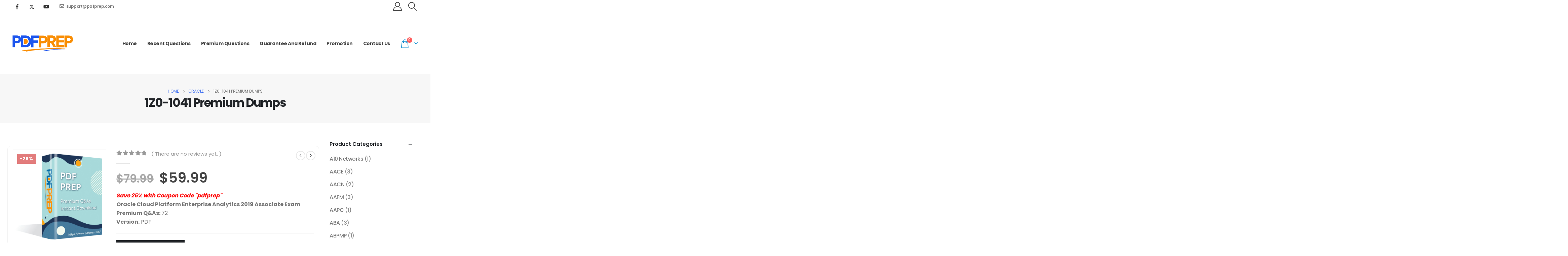

--- FILE ---
content_type: text/html; charset=UTF-8
request_url: https://www.pdfprep.com/exam/1z0-1041-premium-dumps/
body_size: 32410
content:
	<!DOCTYPE html>
	<html  lang="en-US" prefix="og: http://ogp.me/ns# fb: http://ogp.me/ns/fb#">
	<head>
		<meta http-equiv="X-UA-Compatible" content="IE=edge" />
		<meta http-equiv="Content-Type" content="text/html; charset=UTF-8" />
		<meta name="viewport" content="width=device-width, initial-scale=1, minimum-scale=1" />

		<link rel="profile" href="https://gmpg.org/xfn/11" />
		<link rel="pingback" href="https://www.pdfprep.com/xmlrpc.php" />
		<title>1Z0-1041 Premium Dumps &#8211; PdfPrep.com</title>
<meta name='robots' content='max-image-preview:large' />
	<style>img:is([sizes="auto" i], [sizes^="auto," i]) { contain-intrinsic-size: 3000px 1500px }</style>
	<link rel='dns-prefetch' href='//www.pdfprep.com' />
<link rel='dns-prefetch' href='//www.googletagmanager.com' />
<link rel='dns-prefetch' href='//pagead2.googlesyndication.com' />
<link rel="alternate" type="application/rss+xml" title="PdfPrep.com &raquo; Feed" href="https://www.pdfprep.com/feed/" />
<link rel="alternate" type="application/rss+xml" title="PdfPrep.com &raquo; Comments Feed" href="https://www.pdfprep.com/comments/feed/" />
<link rel="alternate" type="application/rss+xml" title="PdfPrep.com &raquo; 1Z0-1041 Premium Dumps Comments Feed" href="https://www.pdfprep.com/exam/1z0-1041-premium-dumps/feed/" />
		<link rel="shortcut icon" href="//www.pdfprep.com/wp-content/uploads/pdfprep.ico" type="image/x-icon" />
				<link rel="apple-touch-icon" href="//www.pdfprep.com/wp-content/themes/porto/images/logo/apple-touch-icon.png" />
				<link rel="apple-touch-icon" sizes="120x120" href="//www.pdfprep.com/wp-content/themes/porto/images/logo/apple-touch-icon_120x120.png" />
				<link rel="apple-touch-icon" sizes="76x76" href="//www.pdfprep.com/wp-content/themes/porto/images/logo/apple-touch-icon_76x76.png" />
				<link rel="apple-touch-icon" sizes="152x152" href="//www.pdfprep.com/wp-content/themes/porto/images/logo/apple-touch-icon_152x152.png" />
		<link rel="preload" href="https://www.pdfprep.com/wp-content/themes/porto/fonts/fontawesome_optimized/fa-regular-400.woff2" as="font" type="font/woff2" crossorigin /><link rel="preload" href="https://www.pdfprep.com/wp-content/themes/porto/fonts/Simple-Line-Icons/Simple-Line-Icons.woff2" as="font" type="font/woff2" crossorigin />	<meta name="twitter:card" content="summary_large_image">
	<meta property="twitter:title" content="1Z0-1041 Premium Dumps"/>
	<meta property="og:title" content="1Z0-1041 Premium Dumps"/>
	<meta property="og:type" content="website"/>
	<meta property="og:url" content="https://www.pdfprep.com/exam/1z0-1041-premium-dumps/"/>
	<meta property="og:site_name" content="PdfPrep.com"/>
	<meta property="og:description" content="Want to pass 1Z0-1041 exam easily? Do not have enough time to prepare Oracle 1Z0-1041 exam? Our 1Z0-1041 premium dumps questions can help you a lot. After study all the Oracle Cloud Platform Enterprise Analytics 2019 Associate Exam 1Z0-1041 premium dumps questions, you can pass&hellip;"/>

						<meta property="og:image" content="https://www.pdfprep.com/wp-content/uploads/2025/08/pd.png"/>
				<script>
window._wpemojiSettings = {"baseUrl":"https:\/\/s.w.org\/images\/core\/emoji\/16.0.1\/72x72\/","ext":".png","svgUrl":"https:\/\/s.w.org\/images\/core\/emoji\/16.0.1\/svg\/","svgExt":".svg","source":{"concatemoji":"https:\/\/www.pdfprep.com\/wp-includes\/js\/wp-emoji-release.min.js?ver=6.8.3"}};
/*! This file is auto-generated */
!function(s,n){var o,i,e;function c(e){try{var t={supportTests:e,timestamp:(new Date).valueOf()};sessionStorage.setItem(o,JSON.stringify(t))}catch(e){}}function p(e,t,n){e.clearRect(0,0,e.canvas.width,e.canvas.height),e.fillText(t,0,0);var t=new Uint32Array(e.getImageData(0,0,e.canvas.width,e.canvas.height).data),a=(e.clearRect(0,0,e.canvas.width,e.canvas.height),e.fillText(n,0,0),new Uint32Array(e.getImageData(0,0,e.canvas.width,e.canvas.height).data));return t.every(function(e,t){return e===a[t]})}function u(e,t){e.clearRect(0,0,e.canvas.width,e.canvas.height),e.fillText(t,0,0);for(var n=e.getImageData(16,16,1,1),a=0;a<n.data.length;a++)if(0!==n.data[a])return!1;return!0}function f(e,t,n,a){switch(t){case"flag":return n(e,"\ud83c\udff3\ufe0f\u200d\u26a7\ufe0f","\ud83c\udff3\ufe0f\u200b\u26a7\ufe0f")?!1:!n(e,"\ud83c\udde8\ud83c\uddf6","\ud83c\udde8\u200b\ud83c\uddf6")&&!n(e,"\ud83c\udff4\udb40\udc67\udb40\udc62\udb40\udc65\udb40\udc6e\udb40\udc67\udb40\udc7f","\ud83c\udff4\u200b\udb40\udc67\u200b\udb40\udc62\u200b\udb40\udc65\u200b\udb40\udc6e\u200b\udb40\udc67\u200b\udb40\udc7f");case"emoji":return!a(e,"\ud83e\udedf")}return!1}function g(e,t,n,a){var r="undefined"!=typeof WorkerGlobalScope&&self instanceof WorkerGlobalScope?new OffscreenCanvas(300,150):s.createElement("canvas"),o=r.getContext("2d",{willReadFrequently:!0}),i=(o.textBaseline="top",o.font="600 32px Arial",{});return e.forEach(function(e){i[e]=t(o,e,n,a)}),i}function t(e){var t=s.createElement("script");t.src=e,t.defer=!0,s.head.appendChild(t)}"undefined"!=typeof Promise&&(o="wpEmojiSettingsSupports",i=["flag","emoji"],n.supports={everything:!0,everythingExceptFlag:!0},e=new Promise(function(e){s.addEventListener("DOMContentLoaded",e,{once:!0})}),new Promise(function(t){var n=function(){try{var e=JSON.parse(sessionStorage.getItem(o));if("object"==typeof e&&"number"==typeof e.timestamp&&(new Date).valueOf()<e.timestamp+604800&&"object"==typeof e.supportTests)return e.supportTests}catch(e){}return null}();if(!n){if("undefined"!=typeof Worker&&"undefined"!=typeof OffscreenCanvas&&"undefined"!=typeof URL&&URL.createObjectURL&&"undefined"!=typeof Blob)try{var e="postMessage("+g.toString()+"("+[JSON.stringify(i),f.toString(),p.toString(),u.toString()].join(",")+"));",a=new Blob([e],{type:"text/javascript"}),r=new Worker(URL.createObjectURL(a),{name:"wpTestEmojiSupports"});return void(r.onmessage=function(e){c(n=e.data),r.terminate(),t(n)})}catch(e){}c(n=g(i,f,p,u))}t(n)}).then(function(e){for(var t in e)n.supports[t]=e[t],n.supports.everything=n.supports.everything&&n.supports[t],"flag"!==t&&(n.supports.everythingExceptFlag=n.supports.everythingExceptFlag&&n.supports[t]);n.supports.everythingExceptFlag=n.supports.everythingExceptFlag&&!n.supports.flag,n.DOMReady=!1,n.readyCallback=function(){n.DOMReady=!0}}).then(function(){return e}).then(function(){var e;n.supports.everything||(n.readyCallback(),(e=n.source||{}).concatemoji?t(e.concatemoji):e.wpemoji&&e.twemoji&&(t(e.twemoji),t(e.wpemoji)))}))}((window,document),window._wpemojiSettings);
</script>
<style id='wp-emoji-styles-inline-css'>

	img.wp-smiley, img.emoji {
		display: inline !important;
		border: none !important;
		box-shadow: none !important;
		height: 1em !important;
		width: 1em !important;
		margin: 0 0.07em !important;
		vertical-align: -0.1em !important;
		background: none !important;
		padding: 0 !important;
	}
</style>
<link rel='stylesheet' id='wp-block-library-css' href='https://www.pdfprep.com/wp-includes/css/dist/block-library/style.min.css?ver=6.8.3' media='all' />
<style id='wp-block-library-theme-inline-css'>
.wp-block-audio :where(figcaption){color:#555;font-size:13px;text-align:center}.is-dark-theme .wp-block-audio :where(figcaption){color:#ffffffa6}.wp-block-audio{margin:0 0 1em}.wp-block-code{border:1px solid #ccc;border-radius:4px;font-family:Menlo,Consolas,monaco,monospace;padding:.8em 1em}.wp-block-embed :where(figcaption){color:#555;font-size:13px;text-align:center}.is-dark-theme .wp-block-embed :where(figcaption){color:#ffffffa6}.wp-block-embed{margin:0 0 1em}.blocks-gallery-caption{color:#555;font-size:13px;text-align:center}.is-dark-theme .blocks-gallery-caption{color:#ffffffa6}:root :where(.wp-block-image figcaption){color:#555;font-size:13px;text-align:center}.is-dark-theme :root :where(.wp-block-image figcaption){color:#ffffffa6}.wp-block-image{margin:0 0 1em}.wp-block-pullquote{border-bottom:4px solid;border-top:4px solid;color:currentColor;margin-bottom:1.75em}.wp-block-pullquote cite,.wp-block-pullquote footer,.wp-block-pullquote__citation{color:currentColor;font-size:.8125em;font-style:normal;text-transform:uppercase}.wp-block-quote{border-left:.25em solid;margin:0 0 1.75em;padding-left:1em}.wp-block-quote cite,.wp-block-quote footer{color:currentColor;font-size:.8125em;font-style:normal;position:relative}.wp-block-quote:where(.has-text-align-right){border-left:none;border-right:.25em solid;padding-left:0;padding-right:1em}.wp-block-quote:where(.has-text-align-center){border:none;padding-left:0}.wp-block-quote.is-large,.wp-block-quote.is-style-large,.wp-block-quote:where(.is-style-plain){border:none}.wp-block-search .wp-block-search__label{font-weight:700}.wp-block-search__button{border:1px solid #ccc;padding:.375em .625em}:where(.wp-block-group.has-background){padding:1.25em 2.375em}.wp-block-separator.has-css-opacity{opacity:.4}.wp-block-separator{border:none;border-bottom:2px solid;margin-left:auto;margin-right:auto}.wp-block-separator.has-alpha-channel-opacity{opacity:1}.wp-block-separator:not(.is-style-wide):not(.is-style-dots){width:100px}.wp-block-separator.has-background:not(.is-style-dots){border-bottom:none;height:1px}.wp-block-separator.has-background:not(.is-style-wide):not(.is-style-dots){height:2px}.wp-block-table{margin:0 0 1em}.wp-block-table td,.wp-block-table th{word-break:normal}.wp-block-table :where(figcaption){color:#555;font-size:13px;text-align:center}.is-dark-theme .wp-block-table :where(figcaption){color:#ffffffa6}.wp-block-video :where(figcaption){color:#555;font-size:13px;text-align:center}.is-dark-theme .wp-block-video :where(figcaption){color:#ffffffa6}.wp-block-video{margin:0 0 1em}:root :where(.wp-block-template-part.has-background){margin-bottom:0;margin-top:0;padding:1.25em 2.375em}
</style>
<style id='classic-theme-styles-inline-css'>
/*! This file is auto-generated */
.wp-block-button__link{color:#fff;background-color:#32373c;border-radius:9999px;box-shadow:none;text-decoration:none;padding:calc(.667em + 2px) calc(1.333em + 2px);font-size:1.125em}.wp-block-file__button{background:#32373c;color:#fff;text-decoration:none}
</style>
<style id='global-styles-inline-css'>
:root{--wp--preset--aspect-ratio--square: 1;--wp--preset--aspect-ratio--4-3: 4/3;--wp--preset--aspect-ratio--3-4: 3/4;--wp--preset--aspect-ratio--3-2: 3/2;--wp--preset--aspect-ratio--2-3: 2/3;--wp--preset--aspect-ratio--16-9: 16/9;--wp--preset--aspect-ratio--9-16: 9/16;--wp--preset--color--black: #000000;--wp--preset--color--cyan-bluish-gray: #abb8c3;--wp--preset--color--white: #ffffff;--wp--preset--color--pale-pink: #f78da7;--wp--preset--color--vivid-red: #cf2e2e;--wp--preset--color--luminous-vivid-orange: #ff6900;--wp--preset--color--luminous-vivid-amber: #fcb900;--wp--preset--color--light-green-cyan: #7bdcb5;--wp--preset--color--vivid-green-cyan: #00d084;--wp--preset--color--pale-cyan-blue: #8ed1fc;--wp--preset--color--vivid-cyan-blue: #0693e3;--wp--preset--color--vivid-purple: #9b51e0;--wp--preset--color--primary: var(--porto-primary-color);--wp--preset--color--secondary: var(--porto-secondary-color);--wp--preset--color--tertiary: var(--porto-tertiary-color);--wp--preset--color--quaternary: var(--porto-quaternary-color);--wp--preset--color--dark: var(--porto-dark-color);--wp--preset--color--light: var(--porto-light-color);--wp--preset--color--primary-hover: var(--porto-primary-light-5);--wp--preset--gradient--vivid-cyan-blue-to-vivid-purple: linear-gradient(135deg,rgba(6,147,227,1) 0%,rgb(155,81,224) 100%);--wp--preset--gradient--light-green-cyan-to-vivid-green-cyan: linear-gradient(135deg,rgb(122,220,180) 0%,rgb(0,208,130) 100%);--wp--preset--gradient--luminous-vivid-amber-to-luminous-vivid-orange: linear-gradient(135deg,rgba(252,185,0,1) 0%,rgba(255,105,0,1) 100%);--wp--preset--gradient--luminous-vivid-orange-to-vivid-red: linear-gradient(135deg,rgba(255,105,0,1) 0%,rgb(207,46,46) 100%);--wp--preset--gradient--very-light-gray-to-cyan-bluish-gray: linear-gradient(135deg,rgb(238,238,238) 0%,rgb(169,184,195) 100%);--wp--preset--gradient--cool-to-warm-spectrum: linear-gradient(135deg,rgb(74,234,220) 0%,rgb(151,120,209) 20%,rgb(207,42,186) 40%,rgb(238,44,130) 60%,rgb(251,105,98) 80%,rgb(254,248,76) 100%);--wp--preset--gradient--blush-light-purple: linear-gradient(135deg,rgb(255,206,236) 0%,rgb(152,150,240) 100%);--wp--preset--gradient--blush-bordeaux: linear-gradient(135deg,rgb(254,205,165) 0%,rgb(254,45,45) 50%,rgb(107,0,62) 100%);--wp--preset--gradient--luminous-dusk: linear-gradient(135deg,rgb(255,203,112) 0%,rgb(199,81,192) 50%,rgb(65,88,208) 100%);--wp--preset--gradient--pale-ocean: linear-gradient(135deg,rgb(255,245,203) 0%,rgb(182,227,212) 50%,rgb(51,167,181) 100%);--wp--preset--gradient--electric-grass: linear-gradient(135deg,rgb(202,248,128) 0%,rgb(113,206,126) 100%);--wp--preset--gradient--midnight: linear-gradient(135deg,rgb(2,3,129) 0%,rgb(40,116,252) 100%);--wp--preset--font-size--small: 13px;--wp--preset--font-size--medium: 20px;--wp--preset--font-size--large: 36px;--wp--preset--font-size--x-large: 42px;--wp--preset--spacing--20: 0.44rem;--wp--preset--spacing--30: 0.67rem;--wp--preset--spacing--40: 1rem;--wp--preset--spacing--50: 1.5rem;--wp--preset--spacing--60: 2.25rem;--wp--preset--spacing--70: 3.38rem;--wp--preset--spacing--80: 5.06rem;--wp--preset--shadow--natural: 6px 6px 9px rgba(0, 0, 0, 0.2);--wp--preset--shadow--deep: 12px 12px 50px rgba(0, 0, 0, 0.4);--wp--preset--shadow--sharp: 6px 6px 0px rgba(0, 0, 0, 0.2);--wp--preset--shadow--outlined: 6px 6px 0px -3px rgba(255, 255, 255, 1), 6px 6px rgba(0, 0, 0, 1);--wp--preset--shadow--crisp: 6px 6px 0px rgba(0, 0, 0, 1);}:where(.is-layout-flex){gap: 0.5em;}:where(.is-layout-grid){gap: 0.5em;}body .is-layout-flex{display: flex;}.is-layout-flex{flex-wrap: wrap;align-items: center;}.is-layout-flex > :is(*, div){margin: 0;}body .is-layout-grid{display: grid;}.is-layout-grid > :is(*, div){margin: 0;}:where(.wp-block-columns.is-layout-flex){gap: 2em;}:where(.wp-block-columns.is-layout-grid){gap: 2em;}:where(.wp-block-post-template.is-layout-flex){gap: 1.25em;}:where(.wp-block-post-template.is-layout-grid){gap: 1.25em;}.has-black-color{color: var(--wp--preset--color--black) !important;}.has-cyan-bluish-gray-color{color: var(--wp--preset--color--cyan-bluish-gray) !important;}.has-white-color{color: var(--wp--preset--color--white) !important;}.has-pale-pink-color{color: var(--wp--preset--color--pale-pink) !important;}.has-vivid-red-color{color: var(--wp--preset--color--vivid-red) !important;}.has-luminous-vivid-orange-color{color: var(--wp--preset--color--luminous-vivid-orange) !important;}.has-luminous-vivid-amber-color{color: var(--wp--preset--color--luminous-vivid-amber) !important;}.has-light-green-cyan-color{color: var(--wp--preset--color--light-green-cyan) !important;}.has-vivid-green-cyan-color{color: var(--wp--preset--color--vivid-green-cyan) !important;}.has-pale-cyan-blue-color{color: var(--wp--preset--color--pale-cyan-blue) !important;}.has-vivid-cyan-blue-color{color: var(--wp--preset--color--vivid-cyan-blue) !important;}.has-vivid-purple-color{color: var(--wp--preset--color--vivid-purple) !important;}.has-black-background-color{background-color: var(--wp--preset--color--black) !important;}.has-cyan-bluish-gray-background-color{background-color: var(--wp--preset--color--cyan-bluish-gray) !important;}.has-white-background-color{background-color: var(--wp--preset--color--white) !important;}.has-pale-pink-background-color{background-color: var(--wp--preset--color--pale-pink) !important;}.has-vivid-red-background-color{background-color: var(--wp--preset--color--vivid-red) !important;}.has-luminous-vivid-orange-background-color{background-color: var(--wp--preset--color--luminous-vivid-orange) !important;}.has-luminous-vivid-amber-background-color{background-color: var(--wp--preset--color--luminous-vivid-amber) !important;}.has-light-green-cyan-background-color{background-color: var(--wp--preset--color--light-green-cyan) !important;}.has-vivid-green-cyan-background-color{background-color: var(--wp--preset--color--vivid-green-cyan) !important;}.has-pale-cyan-blue-background-color{background-color: var(--wp--preset--color--pale-cyan-blue) !important;}.has-vivid-cyan-blue-background-color{background-color: var(--wp--preset--color--vivid-cyan-blue) !important;}.has-vivid-purple-background-color{background-color: var(--wp--preset--color--vivid-purple) !important;}.has-black-border-color{border-color: var(--wp--preset--color--black) !important;}.has-cyan-bluish-gray-border-color{border-color: var(--wp--preset--color--cyan-bluish-gray) !important;}.has-white-border-color{border-color: var(--wp--preset--color--white) !important;}.has-pale-pink-border-color{border-color: var(--wp--preset--color--pale-pink) !important;}.has-vivid-red-border-color{border-color: var(--wp--preset--color--vivid-red) !important;}.has-luminous-vivid-orange-border-color{border-color: var(--wp--preset--color--luminous-vivid-orange) !important;}.has-luminous-vivid-amber-border-color{border-color: var(--wp--preset--color--luminous-vivid-amber) !important;}.has-light-green-cyan-border-color{border-color: var(--wp--preset--color--light-green-cyan) !important;}.has-vivid-green-cyan-border-color{border-color: var(--wp--preset--color--vivid-green-cyan) !important;}.has-pale-cyan-blue-border-color{border-color: var(--wp--preset--color--pale-cyan-blue) !important;}.has-vivid-cyan-blue-border-color{border-color: var(--wp--preset--color--vivid-cyan-blue) !important;}.has-vivid-purple-border-color{border-color: var(--wp--preset--color--vivid-purple) !important;}.has-vivid-cyan-blue-to-vivid-purple-gradient-background{background: var(--wp--preset--gradient--vivid-cyan-blue-to-vivid-purple) !important;}.has-light-green-cyan-to-vivid-green-cyan-gradient-background{background: var(--wp--preset--gradient--light-green-cyan-to-vivid-green-cyan) !important;}.has-luminous-vivid-amber-to-luminous-vivid-orange-gradient-background{background: var(--wp--preset--gradient--luminous-vivid-amber-to-luminous-vivid-orange) !important;}.has-luminous-vivid-orange-to-vivid-red-gradient-background{background: var(--wp--preset--gradient--luminous-vivid-orange-to-vivid-red) !important;}.has-very-light-gray-to-cyan-bluish-gray-gradient-background{background: var(--wp--preset--gradient--very-light-gray-to-cyan-bluish-gray) !important;}.has-cool-to-warm-spectrum-gradient-background{background: var(--wp--preset--gradient--cool-to-warm-spectrum) !important;}.has-blush-light-purple-gradient-background{background: var(--wp--preset--gradient--blush-light-purple) !important;}.has-blush-bordeaux-gradient-background{background: var(--wp--preset--gradient--blush-bordeaux) !important;}.has-luminous-dusk-gradient-background{background: var(--wp--preset--gradient--luminous-dusk) !important;}.has-pale-ocean-gradient-background{background: var(--wp--preset--gradient--pale-ocean) !important;}.has-electric-grass-gradient-background{background: var(--wp--preset--gradient--electric-grass) !important;}.has-midnight-gradient-background{background: var(--wp--preset--gradient--midnight) !important;}.has-small-font-size{font-size: var(--wp--preset--font-size--small) !important;}.has-medium-font-size{font-size: var(--wp--preset--font-size--medium) !important;}.has-large-font-size{font-size: var(--wp--preset--font-size--large) !important;}.has-x-large-font-size{font-size: var(--wp--preset--font-size--x-large) !important;}
:where(.wp-block-post-template.is-layout-flex){gap: 1.25em;}:where(.wp-block-post-template.is-layout-grid){gap: 1.25em;}
:where(.wp-block-columns.is-layout-flex){gap: 2em;}:where(.wp-block-columns.is-layout-grid){gap: 2em;}
:root :where(.wp-block-pullquote){font-size: 1.5em;line-height: 1.6;}
</style>
<link rel='stylesheet' id='wpbforwpbakery-main-css' href='https://www.pdfprep.com/wp-content/plugins/wc-builder//assets/css/main.css?ver=6.8.3' media='all' />
<style id='wpbforwpbakery-main-inline-css'>

  			.wpbforwpbakery_archive .vc_row.wpb_row.vc_row-fluid,
  			.wpbforwpbakery-single-product .vc_row.wpb_row.vc_row-fluid,
  			.wpbforwpbakery-page-template .vc_row.wpb_row.vc_row-fluid{
  				max-width: 1170;
  				margin: 0 auto;
  			}
  			.wpbforwpbakery_archive .vc_row.wpb_row.vc_row-fluid[data-vc-full-width='true'],
  			.wpbforwpbakery-single-product .vc_row.wpb_row.vc_row-fluid[data-vc-full-width='true'],
  			.wpbforwpbakery-page-template .vc_row.wpb_row.vc_row-fluid[data-vc-full-width='true']{
				max-width:100%;
  			}
   	   
</style>
<link rel='stylesheet' id='photoswipe-css' href='https://www.pdfprep.com/wp-content/plugins/woocommerce/assets/css/photoswipe/photoswipe.min.css?ver=10.4.3' media='all' />
<link rel='stylesheet' id='photoswipe-default-skin-css' href='https://www.pdfprep.com/wp-content/plugins/woocommerce/assets/css/photoswipe/default-skin/default-skin.min.css?ver=10.4.3' media='all' />
<style id='woocommerce-inline-inline-css'>
.woocommerce form .form-row .required { visibility: visible; }
</style>
<link rel='stylesheet' id='airwallex-css-css' href='https://www.pdfprep.com/wp-content/plugins/airwallex-online-payments-gateway/assets/css/airwallex-checkout.css?ver=1.30.1' media='all' />
<link rel='stylesheet' id='porto-fs-progress-bar-css' href='https://www.pdfprep.com/wp-content/themes/porto/inc/lib/woocommerce-shipping-progress-bar/shipping-progress-bar.css?ver=7.6.1' media='all' />
<link rel='stylesheet' id='porto-css-vars-css' href='https://www.pdfprep.com/wp-content/uploads/porto_styles/theme_css_vars.css?ver=7.6.1' media='all' />
<link rel='stylesheet' id='js_composer_front-css' href='https://www.pdfprep.com/wp-content/uploads/porto_styles/js_composer.css?ver=7.6.1' media='all' />
<link rel='stylesheet' id='bootstrap-css' href='https://www.pdfprep.com/wp-content/uploads/porto_styles/bootstrap.css?ver=7.6.1' media='all' />
<link rel='stylesheet' id='porto-plugins-css' href='https://www.pdfprep.com/wp-content/themes/porto/css/plugins_optimized.css?ver=7.6.1' media='all' />
<link rel='stylesheet' id='porto-theme-css' href='https://www.pdfprep.com/wp-content/themes/porto/css/theme.css?ver=7.6.1' media='all' />
<link rel='stylesheet' id='porto-animate-css' href='https://www.pdfprep.com/wp-content/themes/porto/css/part/animate.css?ver=7.6.1' media='all' />
<link rel='stylesheet' id='porto-blog-legacy-css' href='https://www.pdfprep.com/wp-content/themes/porto/css/part/blog-legacy.css?ver=7.6.1' media='all' />
<link rel='stylesheet' id='porto-header-shop-css' href='https://www.pdfprep.com/wp-content/themes/porto/css/part/header-shop.css?ver=7.6.1' media='all' />
<link rel='stylesheet' id='porto-header-legacy-css' href='https://www.pdfprep.com/wp-content/themes/porto/css/part/header-legacy.css?ver=7.6.1' media='all' />
<link rel='stylesheet' id='porto-footer-legacy-css' href='https://www.pdfprep.com/wp-content/themes/porto/css/part/footer-legacy.css?ver=7.6.1' media='all' />
<link rel='stylesheet' id='porto-nav-panel-css' href='https://www.pdfprep.com/wp-content/themes/porto/css/part/nav-panel.css?ver=7.6.1' media='all' />
<link rel='stylesheet' id='porto-revslider-css' href='https://www.pdfprep.com/wp-content/themes/porto/css/part/revslider.css?ver=7.6.1' media='all' />
<link rel='stylesheet' id='porto-media-mobile-sidebar-css' href='https://www.pdfprep.com/wp-content/themes/porto/css/part/media-mobile-sidebar.css?ver=7.6.1' media='(max-width:991px)' />
<link rel='stylesheet' id='porto-shortcodes-css' href='https://www.pdfprep.com/wp-content/uploads/porto_styles/shortcodes.css?ver=7.6.1' media='all' />
<link rel='stylesheet' id='porto-theme-shop-css' href='https://www.pdfprep.com/wp-content/themes/porto/css/theme_shop.css?ver=7.6.1' media='all' />
<link rel='stylesheet' id='porto-only-product-css' href='https://www.pdfprep.com/wp-content/themes/porto/css/part/only-product.css?ver=7.6.1' media='all' />
<link rel='stylesheet' id='porto-shop-legacy-css' href='https://www.pdfprep.com/wp-content/themes/porto/css/part/shop-legacy.css?ver=7.6.1' media='all' />
<link rel='stylesheet' id='porto-shop-sidebar-base-css' href='https://www.pdfprep.com/wp-content/themes/porto/css/part/shop-sidebar-base.css?ver=7.6.1' media='all' />
<link rel='stylesheet' id='porto-theme-wpb-css' href='https://www.pdfprep.com/wp-content/themes/porto/css/theme_wpb.css?ver=7.6.1' media='all' />
<link rel='stylesheet' id='porto-dynamic-style-css' href='https://www.pdfprep.com/wp-content/uploads/porto_styles/dynamic_style.css?ver=7.6.1' media='all' />
<link rel='stylesheet' id='porto-type-builder-css' href='https://www.pdfprep.com/wp-content/plugins/porto-functionality/builders/assets/type-builder.css?ver=3.6.1' media='all' />
<link rel='stylesheet' id='porto-account-login-style-css' href='https://www.pdfprep.com/wp-content/themes/porto/css/theme/shop/login-style/account-login.css?ver=7.6.1' media='all' />
<link rel='stylesheet' id='porto-theme-woopage-css' href='https://www.pdfprep.com/wp-content/themes/porto/css/theme/shop/other/woopage.css?ver=7.6.1' media='all' />
<link rel='stylesheet' id='porto-sp-layout-css' href='https://www.pdfprep.com/wp-content/themes/porto/css/theme/shop/single-product/builder.css?ver=7.6.1' media='all' />
<link rel='stylesheet' id='porto-style-css' href='https://www.pdfprep.com/wp-content/themes/porto/style.css?ver=7.6.1' media='all' />
<style id='porto-style-inline-css'>
.side-header-narrow-bar-logo{max-width:180px}@media (min-width:992px){}.page-top .product-nav{position:static;height:auto;margin-top:0}.page-top .product-nav .product-prev,.page-top .product-nav .product-next{float:none;position:absolute;height:30px;top:50%;bottom:50%;margin-top:-15px}.page-top .product-nav .product-prev{right:10px}.page-top .product-nav .product-next{left:10px}.page-top .product-nav .product-next .product-popup{right:auto;left:0}.page-top .product-nav .product-next .product-popup:before{right:auto;left:6px}.page-top .sort-source{position:static;text-align:center;margin-top:5px;border-width:0}.page-top ul.breadcrumb{-ms-flex-pack:center;justify-content:center}.page-top .page-title{font-weight:700}.product-images .img-thumbnail .inner,.product-images .img-thumbnail .inner img{-webkit-transform:none;transform:none}.sticky-product{position:fixed;top:0;left:0;width:100%;z-index:1001;background-color:#fff;box-shadow:0 3px 5px rgba(0,0,0,0.08);padding:15px 0}.sticky-product.pos-bottom{top:auto;bottom:var(--porto-icon-menus-mobile,0);box-shadow:0 -3px 5px rgba(0,0,0,0.08)}.sticky-product .container{display:-ms-flexbox;display:flex;-ms-flex-align:center;align-items:center;-ms-flex-wrap:wrap;flex-wrap:wrap}.sticky-product .sticky-image{max-width:60px;margin-right:15px}.sticky-product .add-to-cart{-ms-flex:1;flex:1;text-align:right;margin-top:5px}.sticky-product .product-name{font-size:16px;font-weight:600;line-height:inherit;margin-bottom:0}.sticky-product .sticky-detail{line-height:1.5;display:-ms-flexbox;display:flex}.sticky-product .star-rating{margin:5px 15px;font-size:1em}.sticky-product .availability{padding-top:2px}.sticky-product .sticky-detail .price{font-family:Poppins,Poppins,sans-serif;font-weight:400;margin-bottom:0;font-size:1.3em;line-height:1.5}.sticky-product.pos-top:not(.hide){top:0;opacity:1;visibility:visible;transform:translate3d( 0,0,0 )}.sticky-product.pos-top.scroll-down{opacity:0 !important;visibility:hidden;transform:translate3d( 0,-100%,0 )}.sticky-product.sticky-ready{transition:left .3s,visibility 0.3s,opacity 0.3s,transform 0.3s,top 0.3s ease}.sticky-product .quantity.extra-type{display:none}@media (min-width:992px){body.single-product .sticky-product .container{padding-left:calc(var(--porto-grid-gutter-width) / 2);padding-right:calc(var(--porto-grid-gutter-width) / 2)}}.sticky-product .container{padding-left:var(--porto-fluid-spacing);padding-right:var(--porto-fluid-spacing)}@media (max-width:768px){.sticky-product .sticky-image,.sticky-product .sticky-detail,.sticky-product{display:none}.sticky-product.show-mobile{display:block;padding-top:10px;padding-bottom:10px}.sticky-product.show-mobile .add-to-cart{margin-top:0}.sticky-product.show-mobile .single_add_to_cart_button{margin:0;width:100%}}#header .share-links a{font-size:.9375rem;margin:0 .75rem 0 0}.page-top .page-title{font-size:2.1875rem;font-weight:700}.header-top .btn{font-weight:400;padding:1rem 1.6rem}.main-content,.left-sidebar,.right-sidebar{padding-top:3rem;padding-bottom:3rem}.btn,.widget .post-date{text-transform:uppercase}.btn-borders{padding:1.25em 3.75em}.btn-style-1 .btn-borders.btn-md,.single-member .porto-ultimate-content-box .btn-borders.btn-md{padding:.625em 1.875em}.btn-modern.btn-lg,input[type="submit"].btn-modern.btn-lg{font-size:.8rem;padding:1.25em 2em}.porto-sicon-box .porto-icon{width:1em;text-align:center}.porto-sicon-read{font-weight:700;text-transform:uppercase}.porto-sicon-read span{display:none}.box-shadow-1{box-shadow:0 20px 80px rgba(0,0,0,.09)}.hover-effect-1{transition:box-shadow .3s,transform .3s}.hover-effect-1:not(.portfolio-item):hover{box-shadow:10px 10px 74px -15px rgba(0,0,0,0.4);transform:translate3d(0,-15px,0)}.porto-process .process-step-circle{font-size:1.2em}.progress-label{font-size:.8em}.vc_progress_bar .vc_single_bar.progress.progress-sm,.progress.progress-sm{height:5px;margin-bottom:10px}.vc_progress_bar .vc_single_bar.progress.progress-sm .progress-bar,.progress.progress-sm .progress-bar{line-height:5px}.owl-carousel.nav-style-1 .owl-nav [class*="owl-"]{padding:0;color:#222529;font-weight:900}.owl-carousel.nav-style-1 .owl-nav .owl-prev:before{font-family:'Font Awesome 5 Free';content:"\f060"}.owl-carousel.nav-style-1 .owl-nav .owl-next:before{font-family:'Font Awesome 5 Free';content:"\f061"}.testimonial-style-2 blockquote p{font-size:1em;line-height:2;letter-spacing:-.05em}.testimonial.testimonial-style-2 blockquote:before{content:"\f10d";display:block;font-family:"Font Awesome 5 Free";font-size:14px;line-height:2;font-weight:900;color:#3467ef !important;position:absolute;left:0;top:20px}.testimonial-style-2 .testimonial-author strong{font-size:1.125rem;font-weight:600;letter-spacing:-.05em}body .form-control,.form-control:focus{background:#f7f7f7;border:none;box-shadow:none}.wpcf7-form .form-control{padding:1.2rem;font-size:.85rem;line-height:1.85;color:#495057;background:#f4f4f4;box-shadow:none}input[type="text"],input[type="email"],textarea{padding:12px}.posts-grid .grid-box,.post-grid .grid-box,.single-post article.post{box-shadow:0 30px 90px rgba(0,0,0,.08);padding:1.5rem}.blog-posts .post .entry-title{font-weight:700;margin-top:1rem}article.post .post-meta i,.single-portfolio .portfolio-image.single,.single-portfolio .portfolio-desc{display:none}article.post .post-meta{display:inline-block;font-size:.8em;text-transform:uppercase;line-height:1;margin-bottom:.5rem}article.post .post-meta + .post-meta > span{border-left:1px solid #ccc;padding-left:12px;margin-left:4px}article.post-grid .post-image.single,article.post-grid .post-image .owl-carousel{margin-bottom:.25rem}article.post .btn-readmore{background:none !important;border:none;padding:0;color:#3467ef !important;font-size:1em !important;font-weight:700}.member-item-4{text-align:center;padding:1rem;background:#fff;box-shadow:0 20px 80px rgba(0,0,0,.08);height:100%}.member-item-4 img,.custom-style-1 .member-item-2 img{min-width:174px;width:auto}.custom-style-1 .member-item-2 .thumb-member-container{display:inline-block}.member-item-4 .thumb-info-wrapper,.member-item-2 .thumb-info-wrapper{background:#f4f4f4;text-align:center;line-height:0}.member-item-4 .member-info-container{display:flex;flex-direction:column}.member-carousel .member-item h4{font-size:1.2em;line-height:1.2}.member-carousel .member-item p,.member-item-4 .member-info-container p{font-size:.8em;font-weight:600;text-transform:uppercase;order:2;color:#777}.member-item-4 .member-info-container h4{margin:1.5rem 0 0 !important;font-size:1.3125rem;text-transform:capitalize;letter-spacing:0}.member-item-4 .member-info-container p{margin:0 0 1rem !important;line-height:1.6}.member-item-4 .thumb-info-caption p{text-transform:none;font-size:.875rem;line-height:1.8}.member-item-4 .view-more{display:inline-block;font-weight:400 !important;border:2px solid #e7e7e7;padding:.25rem 1.5rem;transition:.2s;margin-top:.25rem;margin-bottom:1.5rem}.member-item-4 .view-more:after{content:' +'}.member-item-4 .view-more i{display:none}.member-item-4 .view-more:hover{border-color:#3467ef;color:#3467ef !important}.single-member .contact-info .porto-sicon-default .porto-icon{margin-right:20px}.single-member .porto-sicon-box-link:hover .porto-sicon-header > p{text-decoration:underline}.blog-posts article.post-grid{margin-bottom:3rem}.single-post article.post .post-image.single{margin-bottom:1rem}.single-post .post-content > div:first-child{font-size:.8em;text-transform:uppercase;line-height:1.2}.single-post .post-content span.m-l-lg{display:inline-block;margin-left:.75rem !important;padding-left:.75rem !important;border-left:1px solid #ccc}.post-block h3,article.post .comment-respond h3{font-size:1.5em;font-weight:700}@media (min-width:768px){ul.comments ul.children>li img.avatar,ul.comments>li img.avatar{width:3rem;height:3rem}ul.comments ul.children>li,ul.comments>li{padding-left:70px}ul.comments ul.children>li .img-thumbnail,ul.comments>li .img-thumbnail{margin-left:-70px}}ul.comments .comment-arrow{left:-12px;top:10px}.post-author p .name a,ul.comments .comment-block .comment-by,.comment-block .comment-by > strong > a{color:#222529}.comment-form{border-radius:0}.comment-form input,.comment-form textarea{border:none}.pagination>a,.pagination>span{width:3.75rem !important;height:3.75rem;line-height:3.75rem;background:#fff;border:1px solid #dee2e6;font-size:1.25rem;padding:0;border-radius:2rem !important;margin:0 .25rem}.pagination .prev:before,.pagination .next:before{top:0}.widget .widget-title{font-size:1.5em;text-transform:none;margin-bottom:1.5rem}.sidebar-content .widget{padding-left:1rem;padding-right:1rem}.sidebar-content .widget + .widget{padding-top:30px;border-top:1px solid rgba(0,0,0,.06);margin-top:30px}.widget > ul,.widget > ul li,.widget > div > ul li{border:none}.widget>div>ul,.widget>ul{font-size:.9em;border-bottom:none}.widget_recent_entries > ul li,.widget_recent_comments > ul li{padding-left:0;border:none}.widget_recent_entries > ul li > a{color:#222529;font-weight:700}.widget_recent_entries > ul li:before,.widget_recent_comments>ul li:before{content:none}.widget_recent_comments > ul li > a{font-weight:700;font-size:1.2em;color:#222529}.widget_search .btn-dark{background:#f7f7f7 !important;border:none;color:#222529 !important;font-size:.8em}.widget_nav_menu > div > ul{font-size:1em;font-weight:700}.widget_nav_menu > div > ul li{padding-top:.5rem;padding-bottom:.5rem}.widget_nav_menu > div > ul li > a{color:#222529}.widget_nav_menu li.current-menu-item > a{color:#3467ef}.footer-top .container{padding:0;max-width:none}#footer hr{margin:1rem 0;background-color:rgba(255,255,255,.1)}#footer .widget-title{font-size:1.4em;font-weight:600;text-transform:uppercase}#footer .share-links a{width:38px;height:38px;font-size:1.2em;margin-right:.5rem}#footer .contact-info i{display:none}#footer .contact-details{letter-spacing:-.35px}#footer .contact-details span{font-size:.875rem;color:#fff;padding:0}#footer .widget.contact-info .contact-details strong{padding:0;font-weight:700;font-size:.875rem;text-transform:uppercase;line-height:1.2}#footer .contact-details a{color:#fff}#footer .footer-main>.container{border-bottom:1px solid rgba(255,255,255,.1);padding-top:3.25rem;padding-bottom:1rem}@media (min-width:992px){.section-bottom-triangle,.section-right-triangle,.section-bottom-triangle-reverse,.section-left-triangle{position:relative;overflow:hidden !important}.section-bottom-triangle:before,.section-right-triangle:before,.section-bottom-triangle-reverse:before,.section-left-triangle:before,.section-bottom-triangle:after,.section-right-triangle:after,.section-bottom-triangle-reverse:after,.section-left-triangle:after{content:'';position:absolute;z-index:6;background:#fff}.section-bottom-triangle:before{top:100%;height:10rem;right:50%;width:50%;transform-origin:100% 0;transform:translateY(-50%) skewY(4.7deg)}.section-bottom-triangle:after{top:100%;height:10rem;left:50%;width:50%;transform-origin:0 0;transform:translateY(-50%) skewY(-4.7deg)}.section-bottom-triangle-reverse:before{top:100%;height:10rem;left:0;width:50%;transform-origin:100% 0;transform:translateY(-50%) skewY(-4.7deg)}.section-bottom-triangle-reverse:after{top:100%;height:10rem;left:50%;width:50%;transform-origin:0 0;transform:translateY(-50%) skewY(4.7deg)}rs-module-wrap.section-bottom-triangle:before,rs-module-wrap.section-bottom-triangle:after{z-index:21}.section-right-triangle:before{top:0;width:8rem;height:50%;right:0;transform-origin:50% 50%;transform:translateX(50%) skewX(15deg)}.section-right-triangle:after{top:50%;width:8rem;height:50%;right:0;transform-origin:50% 50%;transform:translateX(50%) skewX(-15deg)}.section-left-triangle:before{top:0;width:8rem;height:51%;left:0;transform-origin:50% 50%;transform:translateX(-50%) skewX(-15deg)}.section-left-triangle:after{top:50%;width:8rem;height:51%;left:0;transform-origin:50% 50%;transform:translateX(-50%) skewX(15deg)}#footer .col-lg-2 .widget_media_image{height:calc(100% - 50px);display:flex;align-items:center}}@media (max-width:1265px){.header-top .header-left{display:none !important}.header-top .header-right{flex:1;justify-content:space-between}}
</style>
<link rel='stylesheet' id='porto-360-gallery-css' href='https://www.pdfprep.com/wp-content/themes/porto/inc/lib/threesixty/threesixty.css?ver=7.6.1' media='all' />
<script src="https://www.pdfprep.com/wp-includes/js/jquery/jquery.min.js?ver=3.7.1" id="jquery-core-js"></script>
<script src="https://www.pdfprep.com/wp-includes/js/jquery/jquery-migrate.min.js?ver=3.4.1" id="jquery-migrate-js"></script>
<script src="https://www.pdfprep.com/wp-content/plugins/woocommerce/assets/js/jquery-blockui/jquery.blockUI.min.js?ver=2.7.0-wc.10.4.3" id="wc-jquery-blockui-js" data-wp-strategy="defer"></script>
<script id="wc-add-to-cart-js-extra">
var wc_add_to_cart_params = {"ajax_url":"\/wp-admin\/admin-ajax.php","wc_ajax_url":"\/?wc-ajax=%%endpoint%%","i18n_view_cart":"View cart","cart_url":"https:\/\/www.pdfprep.com\/cart\/","is_cart":"","cart_redirect_after_add":"no"};
</script>
<script src="https://www.pdfprep.com/wp-content/plugins/woocommerce/assets/js/frontend/add-to-cart.min.js?ver=10.4.3" id="wc-add-to-cart-js" data-wp-strategy="defer"></script>
<script src="https://www.pdfprep.com/wp-content/plugins/woocommerce/assets/js/photoswipe/photoswipe.min.js?ver=4.1.1-wc.10.4.3" id="wc-photoswipe-js" defer data-wp-strategy="defer"></script>
<script src="https://www.pdfprep.com/wp-content/plugins/woocommerce/assets/js/photoswipe/photoswipe-ui-default.min.js?ver=4.1.1-wc.10.4.3" id="wc-photoswipe-ui-default-js" defer data-wp-strategy="defer"></script>
<script id="wc-single-product-js-extra">
var wc_single_product_params = {"i18n_required_rating_text":"Please select a rating","i18n_rating_options":["1 of 5 stars","2 of 5 stars","3 of 5 stars","4 of 5 stars","5 of 5 stars"],"i18n_product_gallery_trigger_text":"View full-screen image gallery","review_rating_required":"yes","flexslider":{"rtl":false,"animation":"slide","smoothHeight":true,"directionNav":false,"controlNav":"thumbnails","slideshow":false,"animationSpeed":500,"animationLoop":false,"allowOneSlide":false},"zoom_enabled":"","zoom_options":[],"photoswipe_enabled":"1","photoswipe_options":{"shareEl":false,"closeOnScroll":false,"history":false,"hideAnimationDuration":0,"showAnimationDuration":0},"flexslider_enabled":""};
</script>
<script src="https://www.pdfprep.com/wp-content/plugins/woocommerce/assets/js/frontend/single-product.min.js?ver=10.4.3" id="wc-single-product-js" defer data-wp-strategy="defer"></script>
<script src="https://www.pdfprep.com/wp-content/plugins/woocommerce/assets/js/js-cookie/js.cookie.min.js?ver=2.1.4-wc.10.4.3" id="wc-js-cookie-js" defer data-wp-strategy="defer"></script>
<script id="woocommerce-js-extra">
var woocommerce_params = {"ajax_url":"\/wp-admin\/admin-ajax.php","wc_ajax_url":"\/?wc-ajax=%%endpoint%%","i18n_password_show":"Show password","i18n_password_hide":"Hide password"};
</script>
<script src="https://www.pdfprep.com/wp-content/plugins/woocommerce/assets/js/frontend/woocommerce.min.js?ver=10.4.3" id="woocommerce-js" defer data-wp-strategy="defer"></script>
<script src="https://www.pdfprep.com/wp-content/plugins/js_composer/assets/js/vendors/woocommerce-add-to-cart.js?ver=8.5" id="vc_woocommerce-add-to-cart-js-js"></script>
<script id="wc-cart-fragments-js-extra">
var wc_cart_fragments_params = {"ajax_url":"\/wp-admin\/admin-ajax.php","wc_ajax_url":"\/?wc-ajax=%%endpoint%%","cart_hash_key":"wc_cart_hash_b7004cbc86c66fc978e6f2c8c6bc426f","fragment_name":"wc_fragments_b7004cbc86c66fc978e6f2c8c6bc426f","request_timeout":"15000"};
</script>
<script src="https://www.pdfprep.com/wp-content/plugins/woocommerce/assets/js/frontend/cart-fragments.min.js?ver=10.4.3" id="wc-cart-fragments-js" defer data-wp-strategy="defer"></script>
<script src="https://www.pdfprep.com/wp-content/plugins/woocommerce/assets/js/jquery-cookie/jquery.cookie.min.js?ver=1.4.1-wc.10.4.3" id="wc-jquery-cookie-js" defer data-wp-strategy="defer"></script>
<script></script><link rel="https://api.w.org/" href="https://www.pdfprep.com/wp-json/" /><link rel="alternate" title="JSON" type="application/json" href="https://www.pdfprep.com/wp-json/wp/v2/product/97019" /><link rel="EditURI" type="application/rsd+xml" title="RSD" href="https://www.pdfprep.com/xmlrpc.php?rsd" />
<meta name="generator" content="WordPress 6.8.3" />
<meta name="generator" content="WooCommerce 10.4.3" />
<link rel="canonical" href="https://www.pdfprep.com/exam/1z0-1041-premium-dumps/" />
<link rel='shortlink' href='https://www.pdfprep.com/?p=97019' />
<link rel="alternate" title="oEmbed (JSON)" type="application/json+oembed" href="https://www.pdfprep.com/wp-json/oembed/1.0/embed?url=https%3A%2F%2Fwww.pdfprep.com%2Fexam%2F1z0-1041-premium-dumps%2F" />
<link rel="alternate" title="oEmbed (XML)" type="text/xml+oembed" href="https://www.pdfprep.com/wp-json/oembed/1.0/embed?url=https%3A%2F%2Fwww.pdfprep.com%2Fexam%2F1z0-1041-premium-dumps%2F&#038;format=xml" />
<meta name="generator" content="Site Kit by Google 1.170.0" />		<script type="text/javascript" id="webfont-queue">
		WebFontConfig = {
			google: { families: [ 'Poppins:400,500,600,700,800','Shadows+Into+Light:400,700' ] }
		};
		(function(d) {
			var wf = d.createElement('script'), s = d.scripts[d.scripts.length - 1];
			wf.src = 'https://www.pdfprep.com/wp-content/themes/porto/js/libs/webfont.js';
			wf.async = true;
			s.parentNode.insertBefore(wf, s);
		})(document);</script>
			<noscript><style>.woocommerce-product-gallery{ opacity: 1 !important; }</style></noscript>
	
<!-- Google AdSense meta tags added by Site Kit -->
<meta name="google-adsense-platform-account" content="ca-host-pub-2644536267352236">
<meta name="google-adsense-platform-domain" content="sitekit.withgoogle.com">
<!-- End Google AdSense meta tags added by Site Kit -->
<meta name="generator" content="Powered by WPBakery Page Builder - drag and drop page builder for WordPress."/>

<!-- Google AdSense snippet added by Site Kit -->
<script async src="https://pagead2.googlesyndication.com/pagead/js/adsbygoogle.js?client=ca-pub-1482068906376064&amp;host=ca-host-pub-2644536267352236" crossorigin="anonymous"></script>

<!-- End Google AdSense snippet added by Site Kit -->
<meta name="generator" content="Powered by Slider Revolution 6.7.35 - responsive, Mobile-Friendly Slider Plugin for WordPress with comfortable drag and drop interface." />
<script>function setREVStartSize(e){
			//window.requestAnimationFrame(function() {
				window.RSIW = window.RSIW===undefined ? window.innerWidth : window.RSIW;
				window.RSIH = window.RSIH===undefined ? window.innerHeight : window.RSIH;
				try {
					var pw = document.getElementById(e.c).parentNode.offsetWidth,
						newh;
					pw = pw===0 || isNaN(pw) || (e.l=="fullwidth" || e.layout=="fullwidth") ? window.RSIW : pw;
					e.tabw = e.tabw===undefined ? 0 : parseInt(e.tabw);
					e.thumbw = e.thumbw===undefined ? 0 : parseInt(e.thumbw);
					e.tabh = e.tabh===undefined ? 0 : parseInt(e.tabh);
					e.thumbh = e.thumbh===undefined ? 0 : parseInt(e.thumbh);
					e.tabhide = e.tabhide===undefined ? 0 : parseInt(e.tabhide);
					e.thumbhide = e.thumbhide===undefined ? 0 : parseInt(e.thumbhide);
					e.mh = e.mh===undefined || e.mh=="" || e.mh==="auto" ? 0 : parseInt(e.mh,0);
					if(e.layout==="fullscreen" || e.l==="fullscreen")
						newh = Math.max(e.mh,window.RSIH);
					else{
						e.gw = Array.isArray(e.gw) ? e.gw : [e.gw];
						for (var i in e.rl) if (e.gw[i]===undefined || e.gw[i]===0) e.gw[i] = e.gw[i-1];
						e.gh = e.el===undefined || e.el==="" || (Array.isArray(e.el) && e.el.length==0)? e.gh : e.el;
						e.gh = Array.isArray(e.gh) ? e.gh : [e.gh];
						for (var i in e.rl) if (e.gh[i]===undefined || e.gh[i]===0) e.gh[i] = e.gh[i-1];
											
						var nl = new Array(e.rl.length),
							ix = 0,
							sl;
						e.tabw = e.tabhide>=pw ? 0 : e.tabw;
						e.thumbw = e.thumbhide>=pw ? 0 : e.thumbw;
						e.tabh = e.tabhide>=pw ? 0 : e.tabh;
						e.thumbh = e.thumbhide>=pw ? 0 : e.thumbh;
						for (var i in e.rl) nl[i] = e.rl[i]<window.RSIW ? 0 : e.rl[i];
						sl = nl[0];
						for (var i in nl) if (sl>nl[i] && nl[i]>0) { sl = nl[i]; ix=i;}
						var m = pw>(e.gw[ix]+e.tabw+e.thumbw) ? 1 : (pw-(e.tabw+e.thumbw)) / (e.gw[ix]);
						newh =  (e.gh[ix] * m) + (e.tabh + e.thumbh);
					}
					var el = document.getElementById(e.c);
					if (el!==null && el) el.style.height = newh+"px";
					el = document.getElementById(e.c+"_wrapper");
					if (el!==null && el) {
						el.style.height = newh+"px";
						el.style.display = "block";
					}
				} catch(e){
					console.log("Failure at Presize of Slider:" + e)
				}
			//});
		  };</script>
<noscript><style> .wpb_animate_when_almost_visible { opacity: 1; }</style></noscript>	</head>
	<body class="wp-singular product-template-default single single-product postid-97019 wp-embed-responsive wp-theme-porto theme-porto woocommerce woocommerce-page woocommerce-no-js login-popup full blog-1 wpb-js-composer js-comp-ver-8.5 vc_responsive">
	
	<div class="page-wrapper"><!-- page wrapper -->
		
											<!-- header wrapper -->
				<div class="header-wrapper">
										

	<header  id="header" class="header-builder">
	
	<div class="header-top"><div class="header-row container"><div class="header-col header-left"><div class="share-links">		<a target="_blank"  rel="nofollow noopener noreferrer" class="share-facebook" href="https://www.facebook.com/Pdfprep-105310628085715" aria-label="Facebook" title="Facebook"></a>
				<a target="_blank"  rel="nofollow noopener noreferrer" class="share-twitter" href="https://twitter.com/pdfprep" aria-label="X" title="X"></a>
				<a target="_blank"  rel="nofollow noopener noreferrer" class="share-youtube" href="https://www.youtube.com/channel/UCQD5EVGmIxSVjyVGWLBdSrA/" aria-label="Youtube" title="Youtube"></a>
		</div><div class="header-contact"><ul class="nav nav-pills nav-top d-none d-lg-flex align-items-center">
	<li class="mr-1"><a href="/cdn-cgi/l/email-protection#a7d4d2d7d7c8d5d3e7d7c3c1d7d5c2d789c4c8ca" target="_blank" style="color: #777"><i class="far fa-envelope font-size-xl"></i><span class="__cf_email__" data-cfemail="d2a1a7a2a2bda0a692a2b6b4a2a0b7a2fcb1bdbf">[email&#160;protected]</span></a></li>
</ul>
</div></div><div class="header-col header-right"><a href="https://www.pdfprep.com/my-account/" aria-label="My Account" title="My Account" class="my-account  porto-link-login"><i class="porto-icon-user-2"></i></a><div class="searchform-popup search-popup simple-search-layout search-dropdown search-rounded"><a  class="search-toggle" role="button" aria-label="Search Toggle" href="#"><i class="porto-icon-magnifier"></i><span class="search-text">Search</span></a>	<form action="https://www.pdfprep.com/" method="get"
		class="searchform search-layout-simple searchform-cats">
		<div class="searchform-fields">
			<span class="text"><input name="s" type="text" value="" placeholder="Search&hellip;" autocomplete="off" /></span>
							<input type="hidden" name="post_type" value="product"/>
				<select aria-label="Search Categories"  name='product_cat' id='product_cat' class='cat'>
	<option value='0'>All Categories</option>
	<option class="level-0" value="other-certifications">Other Certifications</option>
	<option class="level-0" value="fortinet">Fortinet</option>
	<option class="level-0" value="ibm">IBM</option>
	<option class="level-0" value="microsoft">Microsoft</option>
	<option class="level-0" value="pegasystems">Pegasystems</option>
	<option class="level-0" value="iia">IIA</option>
	<option class="level-0" value="ace-cert">ACE-Cert</option>
	<option class="level-0" value="sap">SAP</option>
	<option class="level-0" value="dell-emc">DELL EMC</option>
	<option class="level-0" value="acfe">ACFE</option>
	<option class="level-0" value="google">Google</option>
	<option class="level-0" value="huawei">Huawei</option>
	<option class="level-0" value="adobe">Adobe</option>
	<option class="level-0" value="check-point">Check Point</option>
	<option class="level-0" value="pmi">PMI</option>
	<option class="level-0" value="salesforce">Salesforce</option>
	<option class="level-0" value="cisco">Cisco</option>
	<option class="level-0" value="mongodb">MongoDB</option>
	<option class="level-0" value="dama">DAMA</option>
	<option class="level-0" value="avaya">Avaya</option>
	<option class="level-0" value="juniper">Juniper</option>
	<option class="level-0" value="amazon">Amazon</option>
	<option class="level-0" value="veeam">VEEAM</option>
	<option class="level-0" value="ec-council">EC-Council</option>
	<option class="level-0" value="vmware">Vmware</option>
	<option class="level-0" value="snowflake">Snowflake</option>
	<option class="level-0" value="hp">HP</option>
	<option class="level-0" value="f5">F5</option>
	<option class="level-0" value="alicloud">AliCloud</option>
	<option class="level-0" value="nutanix">Nutanix</option>
	<option class="level-0" value="pulse-secure">Pulse Secure</option>
	<option class="level-0" value="mrcpuk">MRCPUK</option>
	<option class="level-0" value="sofe">SOFE</option>
	<option class="level-0" value="watchguard">WatchGuard</option>
	<option class="level-0" value="marketo">Marketo</option>
	<option class="level-0" value="mikrotik">MikroTik</option>
	<option class="level-0" value="iapp">IAPP</option>
	<option class="level-0" value="cpa">CPA</option>
	<option class="level-0" value="facebook-blueprint">Facebook Blueprint</option>
	<option class="level-0" value="mulesoft">Mulesoft</option>
	<option class="level-0" value="scrumalliance">ScrumAlliance</option>
	<option class="level-0" value="palo-alto-networks">Palo Alto Networks</option>
	<option class="level-0" value="worldatwork">WorldatWork</option>
	<option class="level-0" value="hitachi">Hitachi</option>
	<option class="level-0" value="comptia">CompTIA</option>
	<option class="level-0" value="tableau">Tableau</option>
	<option class="level-0" value="istqb">ISTQB</option>
	<option class="level-0" value="servicenow">ServiceNow</option>
	<option class="level-0" value="bcs">BCS</option>
	<option class="level-0" value="infosys">Infosys</option>
	<option class="level-0" value="nabp">NABP</option>
	<option class="level-0" value="network-appliance">Network Appliance</option>
	<option class="level-0" value="gaqm">GAQM</option>
	<option class="level-0" value="blockchain">Blockchain</option>
	<option class="level-0" value="hortonworks">Hortonworks</option>
	<option class="level-0" value="rsa">RSA</option>
	<option class="level-0" value="alfresco">Alfresco</option>
	<option class="level-0" value="apa">APA</option>
	<option class="level-0" value="autodesk">Autodesk</option>
	<option class="level-0" value="aafm">AAFM</option>
	<option class="level-0" value="copado">Copado</option>
	<option class="level-0" value="bicsi">BICSI</option>
	<option class="level-0" value="oracle">Oracle</option>
	<option class="level-0" value="giac">GIAC</option>
	<option class="level-0" value="prima">PRIMA</option>
	<option class="level-0" value="aace">AACE</option>
	<option class="level-0" value="ged">GED</option>
	<option class="level-0" value="qa">QA</option>
	<option class="level-0" value="nokia">Nokia</option>
	<option class="level-0" value="auldhouse">Auldhouse</option>
	<option class="level-0" value="splunk">Splunk</option>
	<option class="level-0" value="aviatrix">Aviatrix</option>
	<option class="level-0" value="bcm-institute">BCM Institute</option>
	<option class="level-0" value="hashicorp">HashiCorp</option>
	<option class="level-0" value="acquia">Acquia</option>
	<option class="level-0" value="automation-anywhere">Automation Anywhere</option>
	<option class="level-0" value="cima">CIMA</option>
	<option class="level-0" value="redhat">RedHat</option>
	<option class="level-0" value="genesys">Genesys</option>
	<option class="level-0" value="python-institute">Python Institute</option>
	<option class="level-0" value="cii">CII</option>
	<option class="level-0" value="cncf">CNCF</option>
	<option class="level-0" value="cyberark">CyberArk</option>
	<option class="level-0" value="sas-institute">SAS Institute</option>
	<option class="level-0" value="isaca">ISACA</option>
	<option class="level-0" value="cloudera">Cloudera</option>
	<option class="level-0" value="cwnp">CWNP</option>
	<option class="level-0" value="symantec">Symantec</option>
	<option class="level-0" value="polycom">Polycom</option>
	<option class="level-0" value="the-linux-foundation">The Linux Foundation</option>
	<option class="level-0" value="isc">ISC</option>
	<option class="level-0" value="citrix">Citrix</option>
	<option class="level-0" value="esri">Esri</option>
	<option class="level-0" value="itil">ITIL</option>
	<option class="level-0" value="veritas">Veritas</option>
	<option class="level-0" value="android">Android</option>
	<option class="level-0" value="cfa-institute">CFA Institute</option>
	<option class="level-0" value="acams">ACAMS</option>
	<option class="level-0" value="the-open-group">The Open Group</option>
	<option class="level-0" value="exin">EXIN</option>
	<option class="level-0" value="h3c">H3C</option>
	<option class="level-0" value="icp">ICP</option>
	<option class="level-0" value="lpi">Lpi</option>
	<option class="level-0" value="six-sigma">Six Sigma</option>
	<option class="level-0" value="test-prep">Test Prep</option>
	<option class="level-0" value="magento">Magento</option>
	<option class="level-0" value="iiba">IIBA</option>
	<option class="level-0" value="act">ACT</option>
	<option class="level-0" value="smarter-balanced">Smarter Balanced</option>
	<option class="level-0" value="usmle-cert">USMLE Cert</option>
	<option class="level-0" value="praxis">Praxis</option>
	<option class="level-0" value="dsci">DSCI</option>
	<option class="level-0" value="certnexus">CertNexus</option>
	<option class="level-0" value="ncct">NCCT</option>
	<option class="level-0" value="scrum">Scrum</option>
	<option class="level-0" value="atlassian">Atlassian</option>
	<option class="level-0" value="mcfa">MCFA</option>
	<option class="level-0" value="alcatel-lucent">Alcatel Lucent</option>
	<option class="level-0" value="apple">Apple</option>
	<option class="level-0" value="qlikview">QlikView</option>
	<option class="level-0" value="springsource">SpringSource</option>
	<option class="level-0" value="blueprism">BluePrism</option>
	<option class="level-0" value="apbm">APBM</option>
	<option class="level-0" value="isaqb">iSAQB</option>
	<option class="level-0" value="garp">GARP</option>
	<option class="level-0" value="bacb">BACB</option>
	<option class="level-0" value="arista">Arista</option>
	<option class="level-0" value="peoplecert">Peoplecert</option>
	<option class="level-0" value="nuage-networks">Nuage Networks</option>
	<option class="level-0" value="omg">OMG</option>
	<option class="level-0" value="docker">Docker</option>
	<option class="level-0" value="cwap">CWAP</option>
	<option class="level-0" value="riverbed">Riverbed</option>
	<option class="level-0" value="software-certifications">Software Certifications</option>
	<option class="level-0" value="aruba">Aruba</option>
	<option class="level-0" value="apics">APICS</option>
	<option class="level-0" value="isqi">iSQI</option>
	<option class="level-0" value="ahlei">AHLEI</option>
	<option class="level-0" value="aicpa">AICPA</option>
	<option class="level-0" value="aiwmi">AIWMI</option>
	<option class="level-0" value="ni">NI</option>
	<option class="level-0" value="asq">ASQ</option>
	<option class="level-0" value="nace">NACE</option>
	<option class="level-0" value="ciw">CIW</option>
	<option class="level-0" value="financial-industry-regulatory-authority">Financial Industry Regulatory Authority</option>
	<option class="level-0" value="ahima">AHIMA</option>
	<option class="level-0" value="ca">CA</option>
	<option class="level-0" value="aba">ABA</option>
	<option class="level-0" value="uncategorized">Uncategorized</option>
	<option class="level-0" value="zend-technologies">Zend Technologies</option>
	<option class="level-0" value="aci">ACI</option>
	<option class="level-0" value="zte">ZTE</option>
	<option class="level-0" value="business-architecture-guild">Business Architecture Guild</option>
	<option class="level-0" value="mcafee">McAfee</option>
	<option class="level-0" value="axis">Axis</option>
	<option class="level-0" value="pci">PCI</option>
	<option class="level-0" value="ism">ISM</option>
	<option class="level-0" value="nsca">NSCA</option>
	<option class="level-0" value="nclex">NCLEX</option>
	<option class="level-0" value="medical-tests">Medical Tests</option>
	<option class="level-0" value="logical-operations">Logical Operations</option>
	<option class="level-0" value="aswb">ASWB</option>
	<option class="level-0" value="snia">SNIA</option>
	<option class="level-0" value="sans">SANS</option>
	<option class="level-0" value="informatica">Informatica</option>
	<option class="level-0" value="admission-test">Admission Test</option>
	<option class="level-0" value="ahip">AHIP</option>
	<option class="level-0" value="iseb">ISEB</option>
	<option class="level-0" value="filemaker">FileMaker</option>
	<option class="level-0" value="tibco">Tibco</option>
	<option class="level-0" value="liferay">Liferay</option>
	<option class="level-0" value="icdl">ICDL</option>
	<option class="level-0" value="soa-certified-professional">SOA Certified Professional</option>
	<option class="level-0" value="scp">SCP</option>
	<option class="level-0" value="sdi">SDI</option>
	<option class="level-0" value="mysql">MySQL</option>
	<option class="level-0" value="asis">ASIS</option>
	<option class="level-0" value="c-institute">C++ Institute</option>
	<option class="level-0" value="iassc">IASSC</option>
	<option class="level-0" value="hdi">HDI</option>
	<option class="level-0" value="other-certification">Other Certification</option>
	<option class="level-0" value="acsm">ACSM</option>
	<option class="level-0" value="prmia">PRMIA</option>
	<option class="level-0" value="pecb">PECB</option>
	<option class="level-0" value="okta">Okta</option>
	<option class="level-0" value="uipath">UiPath</option>
	<option class="level-0" value="cloudbees">CloudBees</option>
	<option class="level-0" value="vlocity">Vlocity</option>
	<option class="level-0" value="slack">Slack</option>
	<option class="level-0" value="suse">SUSE</option>
	<option class="level-0" value="icma">ICMA</option>
	<option class="level-0" value="brocade">Brocade</option>
	<option class="level-0" value="jumpcloud">JumpCloud</option>
	<option class="level-0" value="paloalto-networks">Paloalto Networks</option>
	<option class="level-0" value="msp">MSP</option>
	<option class="level-0" value="cmt-association">CMT Association</option>
	<option class="level-0" value="alibaba-cloud">Alibaba Cloud</option>
	<option class="level-0" value="databricks">Databricks</option>
	<option class="level-0" value="netsuite">NetSuite</option>
	<option class="level-0" value="prince2-exam">PRINCE2 Exam</option>
	<option class="level-0" value="cips">CIPS</option>
	<option class="level-0" value="confluent">Confluent</option>
	<option class="level-0" value="facebook">Facebook</option>
	<option class="level-0" value="dell">Dell</option>
	<option class="level-0" value="pure-storage">Pure Storage</option>
	<option class="level-0" value="ima">IMA</option>
	<option class="level-0" value="trend">Trend</option>
	<option class="level-0" value="apmg-international">APMG-International</option>
	<option class="level-0" value="sitecore">Sitecore</option>
	<option class="level-0" value="ascp-cert">ASCP Cert</option>
	<option class="level-0" value="csa-cert">CSA Cert</option>
	<option class="level-0" value="certiprof">CertiProf</option>
	<option class="level-0" value="appian">Appian</option>
	<option class="level-0" value="nahq">NAHQ</option>
	<option class="level-0" value="iaap">IAAP</option>
	<option class="level-0" value="shrm">SHRM</option>
	<option class="level-0" value="a10-networks">A10 Networks</option>
	<option class="level-0" value="arcitura">Arcitura</option>
	<option class="level-0" value="aapc">AAPC</option>
	<option class="level-0" value="crowdstrike">CrowdStrike</option>
	<option class="level-0" value="outsystems">OutSystems</option>
	<option class="level-0" value="blue-prism">Blue Prism</option>
	<option class="level-0" value="solarwinds">SolarWinds</option>
	<option class="level-0" value="isa">ISA</option>
	<option class="level-0" value="certinia">Certinia</option>
	<option class="level-0" value="fsmtb">FSMTB</option>
	<option class="level-0" value="ifse-institute">IFSE Institute</option>
	<option class="level-0" value="ecdl">ECDL</option>
	<option class="level-0" value="pci-ssc">PCI SSC</option>
	<option class="level-0" value="payroll">Payroll</option>
	<option class="level-0" value="usgbc">USGBC</option>
	<option class="level-0" value="ericsson">Ericsson</option>
	<option class="level-0" value="netskope">Netskope</option>
	<option class="level-0" value="talend">Talend</option>
	<option class="level-0" value="ohio-department-of-insurance">Ohio Department of Insurance</option>
	<option class="level-0" value="cloud-security-alliance-csa">Cloud Security Alliance (CSA)</option>
	<option class="level-0" value="scaled-agile">Scaled Agile</option>
	<option class="level-0" value="snowpro">SnowPro</option>
	<option class="level-0" value="american-college">American College</option>
	<option class="level-0" value="hcl-software-academy">HCL Software Academy</option>
	<option class="level-0" value="api">API</option>
	<option class="level-0" value="apse">APSE</option>
	<option class="level-0" value="well">WELL</option>
	<option class="level-0" value="ruijie">Ruijie</option>
	<option class="level-0" value="netapp">Netapp</option>
	<option class="level-0" value="kinaxis">Kinaxis</option>
	<option class="level-0" value="sangfor">Sangfor</option>
	<option class="level-0" value="apm">APM</option>
	<option class="level-0" value="ardms">ARDMS</option>
	<option class="level-0" value="wgu">WGU</option>
	<option class="level-0" value="aacn">AACN</option>
	<option class="level-0" value="shared-assessments">Shared Assessments</option>
	<option class="level-0" value="nfpa">NFPA</option>
	<option class="level-0" value="apegs">APEGS</option>
	<option class="level-0" value="omsb">OMSB</option>
	<option class="level-0" value="california-department-of-insurance">California Department of Insurance</option>
	<option class="level-0" value="nahp">NAHP</option>
	<option class="level-0" value="github">GitHub</option>
	<option class="level-0" value="sailpoint">SailPoint</option>
	<option class="level-0" value="ncr-teradata">NCR Teradata</option>
	<option class="level-0" value="swift">Swift</option>
	<option class="level-0" value="nmls">NMLS</option>
	<option class="level-0" value="broadcom">Broadcom</option>
	<option class="level-0" value="wireshark">Wireshark</option>
	<option class="level-0" value="ruckus">RUCKUS</option>
	<option class="level-0" value="cisi">CISI</option>
	<option class="level-0" value="infocomm">InfoComm</option>
	<option class="level-0" value="saviynt">Saviynt</option>
	<option class="level-0" value="cyber-ab">Cyber AB</option>
	<option class="level-0" value="oceg">OCEG</option>
	<option class="level-0" value="hrci">HRCI</option>
	<option class="level-0" value="finra">FINRA</option>
	<option class="level-0" value="ifma">IFMA</option>
	<option class="level-0" value="aga">AGA</option>
	<option class="level-0" value="gri">GRI</option>
	<option class="level-0" value="workday">Workday</option>
	<option class="level-0" value="supermicro">Supermicro</option>
	<option class="level-0" value="the-secops-group">The SecOps Group</option>
	<option class="level-0" value="odoo">Odoo</option>
	<option class="level-0" value="afp">AFP</option>
	<option class="level-0" value="nvidia">NVIDIA</option>
	<option class="level-0" value="infoblox">Infoblox</option>
	<option class="level-0" value="icf">ICF</option>
	<option class="level-0" value="ocpe">OCPE</option>
	<option class="level-0" value="pennsylvania-real-estate-commission">Pennsylvania Real Estate Commission</option>
	<option class="level-0" value="gini">GInI</option>
	<option class="level-0" value="nabcep">NABCEP</option>
	<option class="level-0" value="cidq">CIDQ</option>
	<option class="level-0" value="virginia-insurance">Virginia Insurance</option>
	<option class="level-0" value="acrp">ACRP</option>
	<option class="level-0" value="atd">ATD</option>
	<option class="level-0" value="nccer">NCCER</option>
	<option class="level-0" value="edge">EDGE</option>
	<option class="level-0" value="psychiatric-rehabilitation-association">Psychiatric Rehabilitation Association</option>
	<option class="level-0" value="abpmp">ABPMP</option>
	<option class="level-0" value="nicet">NICET</option>
	<option class="level-0" value="iofm">IOFM</option>
	<option class="level-0" value="cbic">CBIC</option>
	<option class="level-0" value="aee">AEE</option>
	<option class="level-0" value="maryland-insurance-administration">Maryland Insurance Administration</option>
	<option class="level-0" value="international-code-council">International Code Council</option>
	<option class="level-0" value="oacett">OACETT</option>
	<option class="level-0" value="csi">CSI</option>
	<option class="level-0" value="save-international">SAVE International</option>
	<option class="level-0" value="insurance-licensing">Insurance Licensing</option>
	<option class="level-0" value="alteryx">Alteryx</option>
	<option class="level-0" value="medical-council-of-canada">Medical Council of Canada</option>
	<option class="level-0" value="zscaler">Zscaler</option>
	<option class="level-0" value="saylor">Saylor</option>
	<option class="level-0" value="gitlab">GitLab</option>
	<option class="level-0" value="north-carolina-real-estate-commission">North Carolina Real Estate Commission</option>
	<option class="level-0" value="bci">BCI</option>
	<option class="level-0" value="sisa">SISA</option>
	<option class="level-0" value="puppet-labs">Puppet Labs</option>
	<option class="level-0" value="tencent-cloud">Tencent Cloud</option>
	<option class="level-0" value="iam">IAM</option>
	<option class="level-0" value="devops-institute">Devops Institute</option>
	<option class="level-0" value="usaii">USAII</option>
	<option class="level-0" value="camunda">Camunda</option>
	<option class="level-0" value="ptcb">PTCB</option>
	<option class="level-0" value="crest">CREST</option>
	<option class="level-0" value="datadog">Datadog</option>
	<option class="level-0" value="ncarb">NCARB</option>
	<option class="level-0" value="fidic">FIDIC</option>
	<option class="level-0" value="iasp">IASP</option>
	<option class="level-0" value="cce-global">CCE Global</option>
	<option class="level-0" value="dasca">DASCA</option>
	<option class="level-0" value="it-specialist">IT Specialist</option>
	<option class="level-0" value="agrc">AGRC</option>
	<option class="level-0" value="socra">SOCRA</option>
	<option class="level-0" value="acmp-global">ACMP Global</option>
	<option class="level-0" value="hitrust">HITRUST</option>
	<option class="level-0" value="ping-identity">Ping Identity</option>
	<option class="level-0" value="aha">AHA</option>
	<option class="level-0" value="nasm">NASM</option>
	<option class="level-0" value="scdm">SCDM</option>
	<option class="level-0" value="adces">ADCES</option>
	<option class="level-0" value="mssc">MSSC</option>
	<option class="level-0" value="forescout">Forescout</option>
	<option class="level-0" value="enterprisedb">EnterpriseDB</option>
	<option class="level-0" value="real-estate">Real Estate</option>
	<option class="level-0" value="hrpa">HRPA</option>
	<option class="level-0" value="cmaa">CMAA</option>
	<option class="level-0" value="cohesity">Cohesity</option>
	<option class="level-0" value="construction-specifications-institute">Construction Specifications Institute</option>
	<option class="level-0" value="nbcc">NBCC</option>
	<option class="level-0" value="ncc">NCC</option>
	<option class="level-0" value="healthcare">Healthcare</option>
	<option class="level-0" value="servsafe">ServSafe</option>
	<option class="level-0" value="datastax">DataStax</option>
	<option class="level-0" value="ai-certs">AI CERTs</option>
	<option class="level-0" value="ibfcsm">IBFCSM</option>
</select>
			<span class="button-wrap">
				<button class="btn btn-special" aria-label="Search" title="Search" type="submit">
					<i class="porto-icon-magnifier"></i>
				</button>
							</span>
		</div>
				<div class="live-search-list"></div>
			</form>
	</div></div></div></div><div class="header-main"><div class="header-row container"><div class="header-col header-left">
	<div class="logo">
	<a aria-label="Site Logo" href="https://www.pdfprep.com/" title="PdfPrep.com - Study Online Exam Questions to Prepare Pop IT Certifications Tests at Pdfprep.co"  rel="home">
		<img class="img-responsive standard-logo retina-logo" width="347" height="93" src="//www.pdfprep.com/wp-content/uploads/2020/11/logo.png" alt="PdfPrep.com" />	</a>
	</div>
	</div><div class="header-col header-right"><ul id="menu-main-menu" class="main-menu mega-menu"><li id="nav-menu-item-325" class="menu-item menu-item-type-post_type menu-item-object-page menu-item-home narrow"><a href="https://www.pdfprep.com/">Home</a></li>
<li id="nav-menu-item-323" class="menu-item menu-item-type-post_type menu-item-object-page menu-item-has-children has-sub narrow"><a href="https://www.pdfprep.com/recent-questions/">Recent Questions</a>
<div class="popup"><div class="inner" style=""><ul class="sub-menu porto-narrow-sub-menu">
	<li id="nav-menu-item-8173" class="menu-item menu-item-type-taxonomy menu-item-object-category" data-cols="1"><a href="https://www.pdfprep.com/category/cisco/">Cisco</a></li>
	<li id="nav-menu-item-8174" class="menu-item menu-item-type-taxonomy menu-item-object-category" data-cols="1"><a href="https://www.pdfprep.com/category/microsoft/">Microsoft</a></li>
</ul></div></div>
</li>
<li id="nav-menu-item-98563" class="menu-item menu-item-type-post_type menu-item-object-page current_page_parent narrow"><a href="https://www.pdfprep.com/certifications/">Premium Questions</a></li>
<li id="nav-menu-item-98562" class="menu-item menu-item-type-post_type menu-item-object-page narrow"><a href="https://www.pdfprep.com/guarantee-and-refund/">Guarantee and Refund</a></li>
<li id="nav-menu-item-141020" class="menu-item menu-item-type-post_type menu-item-object-page narrow"><a href="https://www.pdfprep.com/promotion/">Promotion</a></li>
<li id="nav-menu-item-109046" class="menu-item menu-item-type-post_type menu-item-object-page narrow"><a href="https://www.pdfprep.com/contact-us/">Contact Us</a></li>
</ul>		<div id="mini-cart" aria-haspopup="true" class="mini-cart minicart-arrow-alt">
			<div class="cart-head">
			<span class="cart-icon"><i class="minicart-icon porto-icon-bag-2"></i><span class="cart-items">0</span></span><span class="cart-items-text">0 items</span>			</div>
			<div class="cart-popup widget_shopping_cart">
				<div class="widget_shopping_cart_content">
									<div class="cart-loading"></div>
								</div>
			</div>
				</div>
		<a class="mobile-toggle" role="button" href="#" aria-label="Mobile Menu"><i class="fas fa-bars"></i></a></div></div>
<nav id="nav-panel">
	<div class="container">
		<div class="mobile-nav-wrap">
		<div class="menu-wrap"><ul id="menu-main-menu-1" class="mobile-menu accordion-menu"><li id="accordion-menu-item-325" class="menu-item menu-item-type-post_type menu-item-object-page menu-item-home"><a href="https://www.pdfprep.com/">Home</a></li>
<li id="accordion-menu-item-323" class="menu-item menu-item-type-post_type menu-item-object-page menu-item-has-children has-sub"><a href="https://www.pdfprep.com/recent-questions/">Recent Questions</a>
<span aria-label="Open Submenu" class="arrow" role="button"></span><ul class="sub-menu">
	<li id="accordion-menu-item-8173" class="menu-item menu-item-type-taxonomy menu-item-object-category"><a href="https://www.pdfprep.com/category/cisco/">Cisco</a></li>
	<li id="accordion-menu-item-8174" class="menu-item menu-item-type-taxonomy menu-item-object-category"><a href="https://www.pdfprep.com/category/microsoft/">Microsoft</a></li>
</ul>
</li>
<li id="accordion-menu-item-98563" class="menu-item menu-item-type-post_type menu-item-object-page current_page_parent"><a href="https://www.pdfprep.com/certifications/">Premium Questions</a></li>
<li id="accordion-menu-item-98562" class="menu-item menu-item-type-post_type menu-item-object-page"><a href="https://www.pdfprep.com/guarantee-and-refund/">Guarantee and Refund</a></li>
<li id="accordion-menu-item-141020" class="menu-item menu-item-type-post_type menu-item-object-page"><a href="https://www.pdfprep.com/promotion/">Promotion</a></li>
<li id="accordion-menu-item-109046" class="menu-item menu-item-type-post_type menu-item-object-page"><a href="https://www.pdfprep.com/contact-us/">Contact Us</a></li>
</ul></div>		</div>
	</div>
</nav>
</div>	</header>

									</div>
				<!-- end header wrapper -->
			
			
					<section class="page-top page-header-7">
	<div class="container">
	<div class="row">
		<div class="col-lg-12">
							<div class="breadcrumbs-wrap text-center">
					<ul class="breadcrumb" itemscope itemtype="https://schema.org/BreadcrumbList"><li class="home" itemprop="itemListElement" itemscope itemtype="https://schema.org/ListItem"><a itemprop="item" href="https://www.pdfprep.com" title="Go to Home Page"><span itemprop="name">Home</span></a><meta itemprop="position" content="1" /><i class="delimiter delimiter-2"></i></li><li itemprop="itemListElement" itemscope itemtype="https://schema.org/ListItem"><a itemprop="item" href="https://www.pdfprep.com/vendor/oracle/"><span itemprop="name">Oracle</span></a><meta itemprop="position" content="2" /><i class="delimiter delimiter-2"></i></li><li>1Z0-1041 Premium Dumps</li></ul>				</div>
						<div class="text-center">
								<h1 class="page-title">1Z0-1041 Premium Dumps</h1>
							</div>
					</div>
	</div>
</div>
	</section>
	
		<div id="main" class="column2 column2-right-sidebar boxed"><!-- main -->

			<div class="container">
			<div class="row main-content-wrap">

			<!-- main content -->
			<div class="main-content col-lg-9">

			
	<div id="primary" class="content-area"><main id="content" class="site-main">

					
			<div class="woocommerce-notices-wrapper"></div>
<div id="product-97019" class="product type-product post-97019 status-publish first instock product_cat-oracle has-post-thumbnail sale downloadable virtual sold-individually purchasable product-type-simple product-layout-builder">

<div class="porto-block" data-id="128317"><style>.vc_custom_1608282028051{margin-top: 0px !important;border-top-width: 1px !important;border-right-width: 1px !important;border-bottom-width: 1px !important;border-left-width: 1px !important;padding-top: 10px !important;border-left-color: #f2f2f2 !important;border-left-style: solid !important;border-right-color: #f2f2f2 !important;border-right-style: solid !important;border-top-color: #f2f2f2 !important;border-top-style: solid !important;border-bottom-color: #f2f2f2 !important;border-bottom-style: solid !important;border-radius: 10px !important;}.vc_custom_1608251433343{margin-top: 20px !important;border-top-width: 1px !important;border-right-width: 1px !important;border-bottom-width: 1px !important;border-left-width: 1px !important;padding-top: 20px !important;border-left-color: #f2f2f2 !important;border-left-style: solid !important;border-right-color: #f2f2f2 !important;border-right-style: solid !important;border-top-color: #f2f2f2 !important;border-top-style: solid !important;border-bottom-color: #f2f2f2 !important;border-bottom-style: solid !important;border-radius: 10px !important;}.vc_custom_1608091231123{margin-top: 20px !important;margin-bottom: 20px !important;border-top-width: 1px !important;border-right-width: 1px !important;border-bottom-width: 1px !important;border-left-width: 1px !important;padding-top: 20px !important;padding-bottom: 20px !important;border-left-color: #efefef !important;border-left-style: solid !important;border-right-color: #efefef !important;border-right-style: solid !important;border-top-color: #efefef !important;border-top-style: solid !important;border-bottom-color: #efefef !important;border-bottom-style: solid !important;border-radius: 10px !important;}.vc_custom_1608251487958{border-top-width: 1px !important;border-right-width: 1px !important;border-bottom-width: 1px !important;border-left-width: 1px !important;border-left-color: #f2f2f2 !important;border-left-style: solid !important;border-right-color: #f2f2f2 !important;border-right-style: solid !important;border-top-color: #f2f2f2 !important;border-top-style: solid !important;border-bottom-color: #f2f2f2 !important;border-bottom-style: solid !important;border-radius: 10px !important;}.vc_custom_1631497209665{margin-top: 0px !important;margin-bottom: 0px !important;padding-top: 0px !important;padding-bottom: 0px !important;}.vc_custom_1608101158371{margin-top: 20px !important;border-top-width: 1px !important;padding-top: 20px !important;border-top-color: #f2f2f2 !important;border-top-style: solid !important;}.wpb_custom_411549f770a0bee5bc2ccb1a2d061c50 .owl-item:not(.active){opacity: 1;}</style><p><div class="vc_row wpb_row row top-row vc_custom_1608282028051 vc_row-has-fill wpb_custom_034b39d9bc6c6b310d69e39f0ccf274f"><div class="vc_column_container col-md-4 text-center"><div class="wpb_wrapper vc_column-inner"><div class="wpb_custom_411549f770a0bee5bc2ccb1a2d061c50"><div class="product-layout-image product-layout-sticky_info"><div class="summary-before"><div class="labels"><div class="onsale">-25%</div></div></div><div class="woocommerce-product-gallery woocommerce-product-gallery--with-images images">
	<div class="woocommerce-product-gallery__wrapper">
<div class="product-images images">
	<div class="product-images-block"><div class="img-thumbnail"><div class="inner"><img width="600" height="600" src="https://www.pdfprep.com/wp-content/themes/porto/images/lazy.png" data-oi="https://www.pdfprep.com/wp-content/uploads/2025/08/pd-600x600.png" class="porto-lazyload woocommerce-main-image wp-post-image" alt="" href="https://www.pdfprep.com/wp-content/uploads/2025/08/pd.png" title="pd" data-large_image_width="1200" data-large_image_height="1200" decoding="async" fetchpriority="high" srcset="https://www.pdfprep.com/wp-content/themes/porto/images/lazy.png 100w" data-srcset="https://www.pdfprep.com/wp-content/uploads/2025/08/pd-600x600.png 600w, https://www.pdfprep.com/wp-content/uploads/2025/08/pd-400x400.png 400w" sizes="(max-width: 600px) 100vw, 600px" /></div></div></div></div>

	</div>
</div>
</div></div><div class="share-links"><a href="https://www.facebook.com/sharer.php?u=https://www.pdfprep.com/exam/1z0-1041-premium-dumps/" target="_blank"  rel="noopener noreferrer nofollow" data-bs-tooltip data-bs-placement='bottom' title="Facebook" class="share-facebook">Facebook</a>
		<a href="https://twitter.com/intent/tweet?text=1Z0-1041+Premium+Dumps&amp;url=https://www.pdfprep.com/exam/1z0-1041-premium-dumps/" target="_blank"  rel="noopener noreferrer nofollow" data-bs-tooltip data-bs-placement='bottom' title="X" class="share-twitter">Twitter</a>
		<a href="https://www.linkedin.com/shareArticle?mini=true&amp;url=https://www.pdfprep.com/exam/1z0-1041-premium-dumps/&amp;title=1Z0-1041+Premium+Dumps" target="_blank"  rel="noopener noreferrer nofollow" data-bs-tooltip data-bs-placement='bottom' title="LinkedIn" class="share-linkedin">LinkedIn</a>
		<a href="https://plus.google.com/share?url=https://www.pdfprep.com/exam/1z0-1041-premium-dumps/" target="_blank"  rel="noopener noreferrer nofollow" data-bs-tooltip data-bs-placement='bottom' title="Google +" class="share-googleplus">Google +</a>
		<a href="/cdn-cgi/l/email-protection#8bb4f8fee9e1eee8ffb6bad1bba6babbbfbaa0dbf9eee6e2fee6a0cffee6fbf8adeae6fbb0e9e4eff2b6e3fffffbf8b1a4a4fcfcfca5fbefedfbf9eefba5e8e4e6a4eef3eae6a4baf1bba6babbbfbaa6fbf9eee6e2fee6a6effee6fbf8a4" target="_blank" rel="noopener noreferrer nofollow" data-bs-tooltip data-bs-placement='bottom' title="Email" class="share-email">Email</a>
	</div></div></div><div class="vc_column_container col-md-8"><div class="wpb_wrapper vc_column-inner"><div class="vc_row wpb_row vc_inner row"><div class="vc_column_container col-md-8"><div class="wpb_wrapper vc_column-inner"><div class="wpb_custom_063c9b9820b6073dc6ffad02dc908953">
<div class="woocommerce-product-rating">
	<div class="star-rating" title="0">
		<span style="width:0%">
						<strong class="rating">0</strong> out of 5		</span>
	</div>
								<div class="review-link noreview">
				<a href="#review_form" class="woocommerce-write-review-link" rel="nofollow">( There are no reviews yet. )</a>
			</div>
					</div>
</div></div></div><div class="vc_column_container col-md-4"><div class="wpb_wrapper vc_column-inner"><div class="wpb_custom_1edaafd9bc1a583b8b2e517ecf64bcde"><div class="product-nav">		<div class="product-prev">
			<a href="https://www.pdfprep.com/exam/1z0-750-premium-dumps/" aria-label="prev">
				<span class="product-link"></span>
				<span class="product-popup">
					<span class="featured-box">
						<span class="box-content">
							<span class="product-image">
								<span class="inner">
									<img width="150" height="150" src="https://www.pdfprep.com/wp-content/themes/porto/images/lazy.png" data-oi="https://www.pdfprep.com/wp-content/uploads/2025/08/pd-150x150.png" class="porto-lazyload attachment-150x150 size-150x150 wp-post-image" alt="" decoding="async" />								</span>
							</span>
							<span class="product-details">
								<span class="product-title">1Z0-750 Premium Dumps</span>
							</span>
						</span>
					</span>
				</span>
			</a>
		</div>
				<div class="product-next">
			<a href="https://www.pdfprep.com/exam/1z0-133-premium-dumps/" aria-label="next">
				<span class="product-link"></span>
				<span class="product-popup">
					<span class="featured-box">
						<span class="box-content">
							<span class="product-image">
								<span class="inner">
									<img width="150" height="150" src="https://www.pdfprep.com/wp-content/themes/porto/images/lazy.png" data-oi="https://www.pdfprep.com/wp-content/uploads/2025/08/pd-150x150.png" class="porto-lazyload attachment-150x150 size-150x150 wp-post-image" alt="" decoding="async" />								</span>
							</span>
							<span class="product-details">
								<span class="product-title">1Z0-133 Premium Dumps</span>
							</span>
						</span>
					</span>
				</span>
			</a>
		</div>
		</div></div></div></div></div><div class="wpb_custom_77090d79c3fd758972c3f759c33f2003"><div class="single-product-price"><p class="price"><del aria-hidden="true"><span class="woocommerce-Price-amount amount"><bdi><span class="woocommerce-Price-currencySymbol">&#36;</span>79.99</bdi></span></del> <span class="screen-reader-text">Original price was: &#036;79.99.</span><ins aria-hidden="true"><span class="woocommerce-Price-amount amount"><bdi><span class="woocommerce-Price-currencySymbol">&#36;</span>59.99</bdi></span></ins><span class="screen-reader-text">Current price is: &#036;59.99.</span></p>
</div></div>
	<div class="wpb_text_column wpb_content_element vc_custom_1631497209665 wpb_custom_7c91d232724f73626cc933bd95b25ff0" >
		<div class="wpb_wrapper">
			<p><em><span style="color: #ff0000;"><strong>Save 25% with Coupon Code "pdfprep"</strong></span></em></p>

		</div>
	</div>

<div class="description woocommerce-product-details__short-description">
	<p><strong>Oracle Cloud Platform Enterprise Analytics 2019 Associate Exam</strong><br />
					<strong>Premium Q&amp;As: </strong>72<strong><br />
					Version:</strong> PDF</p>
</div>
<div class="wpb_custom_62a00e12846b079eb829d6ad33598f3e"><div class="product-summary-wrap">
	
	<form class="cart" action="https://www.pdfprep.com/exam/1z0-1041-premium-dumps/" method="post" enctype='multipart/form-data'>
		
			<div class="quantity hidden">
		<input type="hidden" id="quantity_6970ec79b414a" class="qty" name="quantity" value="1" />
	</div>
			<p id="awx-express-checkout-button-separator" style="margin-top:1.5em;text-align:center;display:none;">&mdash; OR &mdash;</p>
		
		<button type="submit" name="add-to-cart" value="97019" class="single_add_to_cart_button button alt">Add to cart</button>

			</form>

	
</div></div><div class="wpb_custom_0ee23895009ca265b2bcfc2b33fb9222"><div class="product_meta">

	
	
		<span class="sku_wrapper">SKU: <span class="sku">1Z0-1041</span></span>

		
	<span class="posted_in">Category: <a href="https://www.pdfprep.com/vendor/oracle/" rel="tag">Oracle</a></span>
	
	
</div>
</div></div></div><div class="mb-4 mb-xl-0 pb-2 pb-xl-0 vc_column_container col-md-12"><div class="wpb_wrapper vc_column-inner"><h2 style="font-size: 36px;text-align: center" class="vc_custom_heading vc_do_custom_heading vc_custom_1608101158371 wpb_custom_aa365bd5046e8294520b4e73732b9d15" >Last Week Results!</h2><div class="vc_row wpb_row vc_inner row custom-info-boxes"><div class="custom-info-boxes pb-4 vc_column_container col-md-12 col-xl-4 col-lg-6"><div class="wpb_wrapper vc_column-inner"><div class="porto-sicon-box p-4 mb-0 background-color-light box-shadow-1 h-100 style_1 top-icon"><div class="porto-sicon-header"><h3 class="porto-sicon-title" style="font-size:46px;">150</h3><p style="font-size:20px;">Customers Passed 1Z0-1041 Exam</p></div> <!-- header --></div><!-- porto-sicon-box --></div></div><div class="mb-4 mb-xl-0 pb-2 pb-xl-0 vc_column_container col-md-12 col-xl-4 col-lg-6"><div class="wpb_wrapper vc_column-inner"><div class="porto-sicon-box p-4 mb-0 background-color-light box-shadow-1 h-100 style_1 top-icon"><div class="porto-sicon-header"><h3 class="porto-sicon-title" style="font-size:46px;">97%</h3><p style="font-size:20px;">Average score in Real 1Z0-1041 Exam</p></div> <!-- header --></div><!-- porto-sicon-box --></div></div><div class="mb-4 mb-xl-0 pb-2 pb-xl-0 vc_column_container col-md-12 col-xl-4 col-lg-6"><div class="wpb_wrapper vc_column-inner"><div class="porto-sicon-box p-4 mb-0 background-color-light box-shadow-1 h-100 style_1 top-icon"><div class="porto-sicon-header"><h3 class="porto-sicon-title" style="font-size:46px;">97%</h3><p style="font-size:20px;">Questions from the 1Z0-1041 Dumps</p></div> <!-- header --></div><!-- porto-sicon-box --></div></div></div><div class="vc_row wpb_row vc_inner row"><div class="vc_column_container col-md-12"><div class="wpb_wrapper vc_column-inner"></div></div></div></div></div></div><div class="vc_row wpb_row row top-row vc_custom_1608251433343 vc_row-has-fill wpb_custom_034b39d9bc6c6b310d69e39f0ccf274f"><div class="vc_column_container col-md-12"><div class="wpb_wrapper vc_column-inner"><h3>Related 1Z0-1041 Questions & Answers</h3></div></div></div><div class="vc_row wpb_row row top-row vc_custom_1608091231123 vc_row-has-fill wpb_custom_034b39d9bc6c6b310d69e39f0ccf274f"><div class="vc_column_container col-md-12"><div class="wpb_wrapper vc_column-inner"><div class=" wpbforwpbakery_product_reviews6970ec79b82e9"><div id="reviews" class="woocommerce-Reviews">
	<div id="comments">
		<h2 class="woocommerce-Reviews-title">
		Reviews		</h2>

		
			<p class="woocommerce-noreviews">There are no reviews yet.</p>

			</div>

	<hr class="tall">

	
		<div id="review_form_wrapper">
			<div id="review_form">
					<div id="respond" class="comment-respond">
		<h3 id="reply-title" class="comment-reply-title">Be the first to review &ldquo;1Z0-1041 Premium Dumps&rdquo; <small><a rel="nofollow" id="cancel-comment-reply-link" href="/exam/1z0-1041-premium-dumps/#respond" style="display:none;">Cancel reply</a></small></h3><p class="must-log-in">You must be <a href="https://www.pdfprep.com/my-account/">logged in</a> to post a review.</p>	</div><!-- #respond -->
				</div>
		</div>
	
	<div class="clear"></div>
</div>
</div></div></div></div><div class="vc_row wpb_row row top-row vc_custom_1608251487958 vc_row-has-fill wpb_custom_034b39d9bc6c6b310d69e39f0ccf274f"><div class="vc_column_container col-md-12"><div class="wpb_wrapper vc_column-inner"><style>.related > h2:first-child{display:; }.related > h2:first-child{ color: ; font-size:;line-height:; text-align:left }</style><div class="columns-5  wpbforwpbakery_product_related6970ec79b9074">	<div class="related products">
		<div class="container">
							<h2 class="slider-title">Related products</h2>
			
			<div class="slider-wrapper">

				<ul class="products products-container products-slider owl-carousel show-dots-title-right dots-style-1 has-ccols has-ccols-spacing ccols-xl-4 ccols-lg-3 ccols-md-3 ccols-sm-2 ccols-1 pwidth-lg-4 pwidth-md-3 pwidth-xs-2 pwidth-ls-1"
		data-plugin-options="{&quot;themeConfig&quot;:true,&quot;lg&quot;:4,&quot;md&quot;:3,&quot;xs&quot;:2,&quot;ls&quot;:1,&quot;dots&quot;:true,&quot;margin&quot;:30}" data-product_layout="product-default" role="none">

				
					
<li role="none" class="product-col product-default product type-product post-96602 status-publish first instock product_cat-oracle has-post-thumbnail sale downloadable virtual sold-individually purchasable product-type-simple">
<div class="product-inner">
	
	<div class="product-image">

		<a  href="https://www.pdfprep.com/exam/1z0-1073-20-premium-dumps/" aria-label="Go to product page">
			<div class="labels"><div class="onsale">-25%</div></div><div class="inner"><img width="300" height="300" src="https://www.pdfprep.com/wp-content/themes/porto/images/lazy.png" data-oi="https://www.pdfprep.com/wp-content/uploads/2025/08/pd-300x300.png" class="porto-lazyload attachment-woocommerce_thumbnail size-woocommerce_thumbnail" alt="1z0-1073-20 Premium Dumps" decoding="async" /></div>		</a>
			</div>

	<div class="product-content">
		
			<a class="product-loop-title"  href="https://www.pdfprep.com/exam/1z0-1073-20-premium-dumps/">
	<h3 class="woocommerce-loop-product__title">1z0-1073-20 Premium Dumps</h3>	</a>
	
		
		<div class="add-links-wrap">
	<div class="add-links clearfix">
		<a href="/exam/1z0-1041-premium-dumps/?add-to-cart=96602" aria-describedby="woocommerce_loop_add_to_cart_link_describedby_96602" data-quantity="1" class="viewcart-style-2 button product_type_simple add_to_cart_button ajax_add_to_cart" data-product_id="96602" data-product_sku="1z0-1073-20" aria-label="Add to cart: &ldquo;1z0-1073-20 Premium Dumps&rdquo;" rel="nofollow" data-success_message="&ldquo;1z0-1073-20 Premium Dumps&rdquo; has been added to your cart" role="button">Add to cart</a>		<span id="woocommerce_loop_add_to_cart_link_describedby_96602" class="screen-reader-text">
			</span>
		<div class="quickview" data-id="96602" title="Quick View">Quick View</div>	</div>
	</div>
	</div>
</div>

</li>

				
					
<li role="none" class="product-col product-default product type-product post-96900 status-publish instock product_cat-oracle has-post-thumbnail sale downloadable virtual sold-individually purchasable product-type-simple">
<div class="product-inner">
	
	<div class="product-image">

		<a  href="https://www.pdfprep.com/exam/1z0-1080-20-premium-dumps/" aria-label="Go to product page">
			<div class="labels"><div class="onsale">-25%</div></div><div class="inner"><img width="300" height="300" src="https://www.pdfprep.com/wp-content/themes/porto/images/lazy.png" data-oi="https://www.pdfprep.com/wp-content/uploads/2025/08/pd-300x300.png" class="porto-lazyload attachment-woocommerce_thumbnail size-woocommerce_thumbnail" alt="1Z0-1080-20 Premium Dumps" decoding="async" /></div>		</a>
			</div>

	<div class="product-content">
		
			<a class="product-loop-title"  href="https://www.pdfprep.com/exam/1z0-1080-20-premium-dumps/">
	<h3 class="woocommerce-loop-product__title">1Z0-1080-20 Premium Dumps</h3>	</a>
	
		
		<div class="add-links-wrap">
	<div class="add-links clearfix">
		<a href="/exam/1z0-1041-premium-dumps/?add-to-cart=96900" aria-describedby="woocommerce_loop_add_to_cart_link_describedby_96900" data-quantity="1" class="viewcart-style-2 button product_type_simple add_to_cart_button ajax_add_to_cart" data-product_id="96900" data-product_sku="1Z0-1080-20" aria-label="Add to cart: &ldquo;1Z0-1080-20 Premium Dumps&rdquo;" rel="nofollow" data-success_message="&ldquo;1Z0-1080-20 Premium Dumps&rdquo; has been added to your cart" role="button">Add to cart</a>		<span id="woocommerce_loop_add_to_cart_link_describedby_96900" class="screen-reader-text">
			</span>
		<div class="quickview" data-id="96900" title="Quick View">Quick View</div>	</div>
	</div>
	</div>
</div>

</li>

				
					
<li role="none" class="product-col product-default product type-product post-96944 status-publish instock product_cat-oracle has-post-thumbnail sale downloadable virtual sold-individually purchasable product-type-simple">
<div class="product-inner">
	
	<div class="product-image">

		<a  href="https://www.pdfprep.com/exam/1z0-082-premium-dumps/" aria-label="Go to product page">
			<div class="labels"><div class="onsale">-25%</div></div><div class="inner"><img width="300" height="300" src="https://www.pdfprep.com/wp-content/themes/porto/images/lazy.png" data-oi="https://www.pdfprep.com/wp-content/uploads/2025/08/pd-300x300.png" class="porto-lazyload attachment-woocommerce_thumbnail size-woocommerce_thumbnail" alt="1Z0-082 Premium Dumps" decoding="async" /></div>		</a>
			</div>

	<div class="product-content">
		
			<a class="product-loop-title"  href="https://www.pdfprep.com/exam/1z0-082-premium-dumps/">
	<h3 class="woocommerce-loop-product__title">1Z0-082 Premium Dumps</h3>	</a>
	
		
		<div class="add-links-wrap">
	<div class="add-links clearfix">
		<a href="/exam/1z0-1041-premium-dumps/?add-to-cart=96944" aria-describedby="woocommerce_loop_add_to_cart_link_describedby_96944" data-quantity="1" class="viewcart-style-2 button product_type_simple add_to_cart_button ajax_add_to_cart" data-product_id="96944" data-product_sku="1Z0-082" aria-label="Add to cart: &ldquo;1Z0-082 Premium Dumps&rdquo;" rel="nofollow" data-success_message="&ldquo;1Z0-082 Premium Dumps&rdquo; has been added to your cart" role="button">Add to cart</a>		<span id="woocommerce_loop_add_to_cart_link_describedby_96944" class="screen-reader-text">
			</span>
		<div class="quickview" data-id="96944" title="Quick View">Quick View</div>	</div>
	</div>
	</div>
</div>

</li>

				
					
<li role="none" class="product-col product-default product type-product post-96955 status-publish instock product_cat-oracle has-post-thumbnail sale downloadable virtual sold-individually purchasable product-type-simple">
<div class="product-inner">
	
	<div class="product-image">

		<a  href="https://www.pdfprep.com/exam/1z0-997-premium-dumps/" aria-label="Go to product page">
			<div class="labels"><div class="onsale">-25%</div></div><div class="inner"><img width="300" height="300" src="https://www.pdfprep.com/wp-content/themes/porto/images/lazy.png" data-oi="https://www.pdfprep.com/wp-content/uploads/2025/08/pd-300x300.png" class="porto-lazyload attachment-woocommerce_thumbnail size-woocommerce_thumbnail" alt="1Z0-997 Premium Dumps" decoding="async" /></div>		</a>
			</div>

	<div class="product-content">
		
			<a class="product-loop-title"  href="https://www.pdfprep.com/exam/1z0-997-premium-dumps/">
	<h3 class="woocommerce-loop-product__title">1Z0-997 Premium Dumps</h3>	</a>
	
		
		<div class="add-links-wrap">
	<div class="add-links clearfix">
		<a href="/exam/1z0-1041-premium-dumps/?add-to-cart=96955" aria-describedby="woocommerce_loop_add_to_cart_link_describedby_96955" data-quantity="1" class="viewcart-style-2 button product_type_simple add_to_cart_button ajax_add_to_cart" data-product_id="96955" data-product_sku="1Z0-997" aria-label="Add to cart: &ldquo;1Z0-997 Premium Dumps&rdquo;" rel="nofollow" data-success_message="&ldquo;1Z0-997 Premium Dumps&rdquo; has been added to your cart" role="button">Add to cart</a>		<span id="woocommerce_loop_add_to_cart_link_describedby_96955" class="screen-reader-text">
			</span>
		<div class="quickview" data-id="96955" title="Quick View">Quick View</div>	</div>
	</div>
	</div>
</div>

</li>

				
					
<li role="none" class="product-col product-default product type-product post-96961 status-publish last instock product_cat-oracle has-post-thumbnail sale downloadable virtual sold-individually purchasable product-type-simple">
<div class="product-inner">
	
	<div class="product-image">

		<a  href="https://www.pdfprep.com/exam/1z0-815-premium-dumps/" aria-label="Go to product page">
			<div class="labels"><div class="onsale">-25%</div></div><div class="inner"><img width="300" height="300" src="https://www.pdfprep.com/wp-content/themes/porto/images/lazy.png" data-oi="https://www.pdfprep.com/wp-content/uploads/2025/08/pd-300x300.png" class="porto-lazyload attachment-woocommerce_thumbnail size-woocommerce_thumbnail" alt="1Z0-815 Premium Dumps" decoding="async" /></div>		</a>
			</div>

	<div class="product-content">
		
			<a class="product-loop-title"  href="https://www.pdfprep.com/exam/1z0-815-premium-dumps/">
	<h3 class="woocommerce-loop-product__title">1Z0-815 Premium Dumps</h3>	</a>
	
		
		<div class="add-links-wrap">
	<div class="add-links clearfix">
		<a href="/exam/1z0-1041-premium-dumps/?add-to-cart=96961" aria-describedby="woocommerce_loop_add_to_cart_link_describedby_96961" data-quantity="1" class="viewcart-style-2 button product_type_simple add_to_cart_button ajax_add_to_cart" data-product_id="96961" data-product_sku="1Z0-815" aria-label="Add to cart: &ldquo;1Z0-815 Premium Dumps&rdquo;" rel="nofollow" data-success_message="&ldquo;1Z0-815 Premium Dumps&rdquo; has been added to your cart" role="button">Add to cart</a>		<span id="woocommerce_loop_add_to_cart_link_describedby_96961" class="screen-reader-text">
			</span>
		<div class="quickview" data-id="96961" title="Quick View">Quick View</div>	</div>
	</div>
	</div>
</div>

</li>

				
					
<li role="none" class="product-col product-default product type-product post-96997 status-publish first instock product_cat-oracle has-post-thumbnail sale downloadable virtual sold-individually purchasable product-type-simple">
<div class="product-inner">
	
	<div class="product-image">

		<a  href="https://www.pdfprep.com/exam/1z0-808-premium-dumps/" aria-label="Go to product page">
			<div class="labels"><div class="onsale">-25%</div></div><div class="inner"><img width="300" height="300" src="https://www.pdfprep.com/wp-content/themes/porto/images/lazy.png" data-oi="https://www.pdfprep.com/wp-content/uploads/2025/08/pd-300x300.png" class="porto-lazyload attachment-woocommerce_thumbnail size-woocommerce_thumbnail" alt="1Z0-808 Premium Dumps" decoding="async" /></div>		</a>
			</div>

	<div class="product-content">
		
			<a class="product-loop-title"  href="https://www.pdfprep.com/exam/1z0-808-premium-dumps/">
	<h3 class="woocommerce-loop-product__title">1Z0-808 Premium Dumps</h3>	</a>
	
		
		<div class="add-links-wrap">
	<div class="add-links clearfix">
		<a href="/exam/1z0-1041-premium-dumps/?add-to-cart=96997" aria-describedby="woocommerce_loop_add_to_cart_link_describedby_96997" data-quantity="1" class="viewcart-style-2 button product_type_simple add_to_cart_button ajax_add_to_cart" data-product_id="96997" data-product_sku="1Z0-808" aria-label="Add to cart: &ldquo;1Z0-808 Premium Dumps&rdquo;" rel="nofollow" data-success_message="&ldquo;1Z0-808 Premium Dumps&rdquo; has been added to your cart" role="button">Add to cart</a>		<span id="woocommerce_loop_add_to_cart_link_describedby_96997" class="screen-reader-text">
			</span>
		<div class="quickview" data-id="96997" title="Quick View">Quick View</div>	</div>
	</div>
	</div>
</div>

</li>

				
					
<li role="none" class="product-col product-default product type-product post-97009 status-publish instock product_cat-oracle has-post-thumbnail sale downloadable virtual sold-individually purchasable product-type-simple">
<div class="product-inner">
	
	<div class="product-image">

		<a  href="https://www.pdfprep.com/exam/1z0-133-premium-dumps/" aria-label="Go to product page">
			<div class="labels"><div class="onsale">-25%</div></div><div class="inner"><img width="300" height="300" src="https://www.pdfprep.com/wp-content/themes/porto/images/lazy.png" data-oi="https://www.pdfprep.com/wp-content/uploads/2025/08/pd-300x300.png" class="porto-lazyload attachment-woocommerce_thumbnail size-woocommerce_thumbnail" alt="1Z0-133 Premium Dumps" decoding="async" /></div>		</a>
			</div>

	<div class="product-content">
		
			<a class="product-loop-title"  href="https://www.pdfprep.com/exam/1z0-133-premium-dumps/">
	<h3 class="woocommerce-loop-product__title">1Z0-133 Premium Dumps</h3>	</a>
	
		
		<div class="add-links-wrap">
	<div class="add-links clearfix">
		<a href="/exam/1z0-1041-premium-dumps/?add-to-cart=97009" aria-describedby="woocommerce_loop_add_to_cart_link_describedby_97009" data-quantity="1" class="viewcart-style-2 button product_type_simple add_to_cart_button ajax_add_to_cart" data-product_id="97009" data-product_sku="1Z0-133" aria-label="Add to cart: &ldquo;1Z0-133 Premium Dumps&rdquo;" rel="nofollow" data-success_message="&ldquo;1Z0-133 Premium Dumps&rdquo; has been added to your cart" role="button">Add to cart</a>		<span id="woocommerce_loop_add_to_cart_link_describedby_97009" class="screen-reader-text">
			</span>
		<div class="quickview" data-id="97009" title="Quick View">Quick View</div>	</div>
	</div>
	</div>
</div>

</li>

				
					
<li role="none" class="product-col product-default product type-product post-97051 status-publish instock product_cat-oracle has-post-thumbnail sale downloadable virtual sold-individually purchasable product-type-simple">
<div class="product-inner">
	
	<div class="product-image">

		<a  href="https://www.pdfprep.com/exam/1z0-532-premium-dumps/" aria-label="Go to product page">
			<div class="labels"><div class="onsale">-25%</div></div><div class="inner"><img width="300" height="300" src="https://www.pdfprep.com/wp-content/themes/porto/images/lazy.png" data-oi="https://www.pdfprep.com/wp-content/uploads/2025/08/pd-300x300.png" class="porto-lazyload attachment-woocommerce_thumbnail size-woocommerce_thumbnail" alt="1Z0-532 Premium Dumps" decoding="async" /></div>		</a>
			</div>

	<div class="product-content">
		
			<a class="product-loop-title"  href="https://www.pdfprep.com/exam/1z0-532-premium-dumps/">
	<h3 class="woocommerce-loop-product__title">1Z0-532 Premium Dumps</h3>	</a>
	
		
		<div class="add-links-wrap">
	<div class="add-links clearfix">
		<a href="/exam/1z0-1041-premium-dumps/?add-to-cart=97051" aria-describedby="woocommerce_loop_add_to_cart_link_describedby_97051" data-quantity="1" class="viewcart-style-2 button product_type_simple add_to_cart_button ajax_add_to_cart" data-product_id="97051" data-product_sku="1Z0-532" aria-label="Add to cart: &ldquo;1Z0-532 Premium Dumps&rdquo;" rel="nofollow" data-success_message="&ldquo;1Z0-532 Premium Dumps&rdquo; has been added to your cart" role="button">Add to cart</a>		<span id="woocommerce_loop_add_to_cart_link_describedby_97051" class="screen-reader-text">
			</span>
		<div class="quickview" data-id="97051" title="Quick View">Quick View</div>	</div>
	</div>
	</div>
</div>

</li>

				
					
<li role="none" class="product-col product-default product type-product post-97052 status-publish instock product_cat-oracle has-post-thumbnail sale downloadable virtual sold-individually purchasable product-type-simple">
<div class="product-inner">
	
	<div class="product-image">

		<a  href="https://www.pdfprep.com/exam/1z0-816-premium-dumps/" aria-label="Go to product page">
			<div class="labels"><div class="onsale">-25%</div></div><div class="inner"><img width="300" height="300" src="https://www.pdfprep.com/wp-content/themes/porto/images/lazy.png" data-oi="https://www.pdfprep.com/wp-content/uploads/2025/08/pd-300x300.png" class="porto-lazyload attachment-woocommerce_thumbnail size-woocommerce_thumbnail" alt="1Z0-816 Premium Dumps" decoding="async" /></div>		</a>
			</div>

	<div class="product-content">
		
			<a class="product-loop-title"  href="https://www.pdfprep.com/exam/1z0-816-premium-dumps/">
	<h3 class="woocommerce-loop-product__title">1Z0-816 Premium Dumps</h3>	</a>
	
		
		<div class="add-links-wrap">
	<div class="add-links clearfix">
		<a href="/exam/1z0-1041-premium-dumps/?add-to-cart=97052" aria-describedby="woocommerce_loop_add_to_cart_link_describedby_97052" data-quantity="1" class="viewcart-style-2 button product_type_simple add_to_cart_button ajax_add_to_cart" data-product_id="97052" data-product_sku="1Z0-816" aria-label="Add to cart: &ldquo;1Z0-816 Premium Dumps&rdquo;" rel="nofollow" data-success_message="&ldquo;1Z0-816 Premium Dumps&rdquo; has been added to your cart" role="button">Add to cart</a>		<span id="woocommerce_loop_add_to_cart_link_describedby_97052" class="screen-reader-text">
			</span>
		<div class="quickview" data-id="97052" title="Quick View">Quick View</div>	</div>
	</div>
	</div>
</div>

</li>

				
					
<li role="none" class="product-col product-default product type-product post-97063 status-publish last instock product_cat-oracle has-post-thumbnail sale downloadable virtual sold-individually purchasable product-type-simple">
<div class="product-inner">
	
	<div class="product-image">

		<a  href="https://www.pdfprep.com/exam/1z0-1033-premium-dumps/" aria-label="Go to product page">
			<div class="labels"><div class="onsale">-25%</div></div><div class="inner"><img width="300" height="300" src="https://www.pdfprep.com/wp-content/themes/porto/images/lazy.png" data-oi="https://www.pdfprep.com/wp-content/uploads/2025/08/pd-300x300.png" class="porto-lazyload attachment-woocommerce_thumbnail size-woocommerce_thumbnail" alt="1Z0-1033 Premium Dumps" decoding="async" /></div>		</a>
			</div>

	<div class="product-content">
		
			<a class="product-loop-title"  href="https://www.pdfprep.com/exam/1z0-1033-premium-dumps/">
	<h3 class="woocommerce-loop-product__title">1Z0-1033 Premium Dumps</h3>	</a>
	
		
		<div class="add-links-wrap">
	<div class="add-links clearfix">
		<a href="/exam/1z0-1041-premium-dumps/?add-to-cart=97063" aria-describedby="woocommerce_loop_add_to_cart_link_describedby_97063" data-quantity="1" class="viewcart-style-2 button product_type_simple add_to_cart_button ajax_add_to_cart" data-product_id="97063" data-product_sku="1Z0-1033" aria-label="Add to cart: &ldquo;1Z0-1033 Premium Dumps&rdquo;" rel="nofollow" data-success_message="&ldquo;1Z0-1033 Premium Dumps&rdquo; has been added to your cart" role="button">Add to cart</a>		<span id="woocommerce_loop_add_to_cart_link_describedby_97063" class="screen-reader-text">
			</span>
		<div class="quickview" data-id="97063" title="Quick View">Quick View</div>	</div>
	</div>
	</div>
</div>

</li>

				
				</ul>
			</div>
		</div>
	</div>
	</div></div></div></div><div class="vc_row wpb_row row top-row wpb_custom_034b39d9bc6c6b310d69e39f0ccf274f"><div class="vc_column_container col-md-12"><div class="wpb_wrapper vc_column-inner"></div></div></div></p>
</div>
</div><!-- #product-97019 -->



		
	</main></div>
	

</div><!-- end main content -->

	<div class="col-lg-3 sidebar porto-woo-product-sidebar right-sidebar"><!-- main sidebar -->
				<div data-plugin-sticky data-plugin-options="{&quot;autoInit&quot;: true, &quot;minWidth&quot;: 992, &quot;containerSelector&quot;: &quot;.main-content-wrap&quot;,&quot;autoFit&quot;:true, &quot;paddingOffsetBottom&quot;: 10}">
						<div class="sidebar-content">
						<aside id="woocommerce_product_categories-2" class="widget woocommerce widget_product_categories"><h3 class="widget-title">Product categories</h3><ul class="product-categories"><li class="cat-item cat-item-5758"><a href="https://www.pdfprep.com/vendor/a10-networks/">A10 Networks</a> <span class="count">(1)</span></li>
<li class="cat-item cat-item-3822"><a href="https://www.pdfprep.com/vendor/aace/">AACE</a> <span class="count">(3)</span></li>
<li class="cat-item cat-item-5794"><a href="https://www.pdfprep.com/vendor/aacn/">AACN</a> <span class="count">(2)</span></li>
<li class="cat-item cat-item-3816"><a href="https://www.pdfprep.com/vendor/aafm/">AAFM</a> <span class="count">(3)</span></li>
<li class="cat-item cat-item-5760"><a href="https://www.pdfprep.com/vendor/aapc/">AAPC</a> <span class="count">(1)</span></li>
<li class="cat-item cat-item-3906"><a href="https://www.pdfprep.com/vendor/aba/">ABA</a> <span class="count">(3)</span></li>
<li class="cat-item cat-item-5899"><a href="https://www.pdfprep.com/vendor/abpmp/">ABPMP</a> <span class="count">(1)</span></li>
<li class="cat-item cat-item-3854"><a href="https://www.pdfprep.com/vendor/acams/">ACAMS</a> <span class="count">(46)</span></li>
<li class="cat-item cat-item-3763"><a href="https://www.pdfprep.com/vendor/ace-cert/">ACE-Cert</a> <span class="count">(1)</span></li>
<li class="cat-item cat-item-3766"><a href="https://www.pdfprep.com/vendor/acfe/">ACFE</a> <span class="count">(5)</span></li>
<li class="cat-item cat-item-3909"><a href="https://www.pdfprep.com/vendor/aci/">ACI</a> <span class="count">(3)</span></li>
<li class="cat-item cat-item-5982"><a href="https://www.pdfprep.com/vendor/acmp-global/">ACMP Global</a> <span class="count">(1)</span></li>
<li class="cat-item cat-item-3831"><a href="https://www.pdfprep.com/vendor/acquia/">Acquia</a> <span class="count">(11)</span></li>
<li class="cat-item cat-item-5862"><a href="https://www.pdfprep.com/vendor/acrp/">ACRP</a> <span class="count">(1)</span></li>
<li class="cat-item cat-item-3940"><a href="https://www.pdfprep.com/vendor/acsm/">ACSM</a> <span class="count">(2)</span></li>
<li class="cat-item cat-item-3865"><a href="https://www.pdfprep.com/vendor/act/">ACT</a> <span class="count">(2)</span></li>
<li class="cat-item cat-item-5988"><a href="https://www.pdfprep.com/vendor/adces/">ADCES</a> <span class="count">(1)</span></li>
<li class="cat-item cat-item-3924"><a href="https://www.pdfprep.com/vendor/admission-test/">Admission Test</a> <span class="count">(3)</span></li>
<li class="cat-item cat-item-3769"><a href="https://www.pdfprep.com/vendor/adobe/">Adobe</a> <span class="count">(98)</span></li>
<li class="cat-item cat-item-5904"><a href="https://www.pdfprep.com/vendor/aee/">AEE</a> <span class="count">(1)</span></li>
<li class="cat-item cat-item-5842"><a href="https://www.pdfprep.com/vendor/afp/">AFP</a> <span class="count">(1)</span></li>
<li class="cat-item cat-item-5824"><a href="https://www.pdfprep.com/vendor/aga/">AGA</a> <span class="count">(3)</span></li>
<li class="cat-item cat-item-5980"><a href="https://www.pdfprep.com/vendor/agrc/">AGRC</a> <span class="count">(1)</span></li>
<li class="cat-item cat-item-5985"><a href="https://www.pdfprep.com/vendor/aha/">AHA</a> <span class="count">(1)</span></li>
<li class="cat-item cat-item-3904"><a href="https://www.pdfprep.com/vendor/ahima/">AHIMA</a> <span class="count">(2)</span></li>
<li class="cat-item cat-item-3925"><a href="https://www.pdfprep.com/vendor/ahip/">AHIP</a> <span class="count">(1)</span></li>
<li class="cat-item cat-item-3896"><a href="https://www.pdfprep.com/vendor/ahlei/">AHLEI</a> <span class="count">(1)</span></li>
<li class="cat-item cat-item-6002"><a href="https://www.pdfprep.com/vendor/ai-certs/">AI CERTs</a> <span class="count">(1)</span></li>
<li class="cat-item cat-item-3897"><a href="https://www.pdfprep.com/vendor/aicpa/">AICPA</a> <span class="count">(2)</span></li>
<li class="cat-item cat-item-3898"><a href="https://www.pdfprep.com/vendor/aiwmi/">AIWMI</a> <span class="count">(1)</span></li>
<li class="cat-item cat-item-3876"><a href="https://www.pdfprep.com/vendor/alcatel-lucent/">Alcatel Lucent</a> <span class="count">(10)</span></li>
<li class="cat-item cat-item-3813"><a href="https://www.pdfprep.com/vendor/alfresco/">Alfresco</a> <span class="count">(5)</span></li>
<li class="cat-item cat-item-5735"><a href="https://www.pdfprep.com/vendor/alibaba-cloud/">Alibaba Cloud</a> <span class="count">(4)</span></li>
<li class="cat-item cat-item-3785"><a href="https://www.pdfprep.com/vendor/alicloud/">AliCloud</a> <span class="count">(6)</span></li>
<li class="cat-item cat-item-5923"><a href="https://www.pdfprep.com/vendor/alteryx/">Alteryx</a> <span class="count">(14)</span></li>
<li class="cat-item cat-item-3778"><a href="https://www.pdfprep.com/vendor/amazon/">Amazon</a> <span class="count">(37)</span></li>
<li class="cat-item cat-item-5781"><a href="https://www.pdfprep.com/vendor/american-college/">American College</a> <span class="count">(1)</span></li>
<li class="cat-item cat-item-3852"><a href="https://www.pdfprep.com/vendor/android/">Android</a> <span class="count">(6)</span></li>
<li class="cat-item cat-item-3814"><a href="https://www.pdfprep.com/vendor/apa/">APA</a> <span class="count">(1)</span></li>
<li class="cat-item cat-item-3881"><a href="https://www.pdfprep.com/vendor/apbm/">APBM</a> <span class="count">(1)</span></li>
<li class="cat-item cat-item-5797"><a href="https://www.pdfprep.com/vendor/apegs/">APEGS</a> <span class="count">(1)</span></li>
<li class="cat-item cat-item-5783"><a href="https://www.pdfprep.com/vendor/api/">API</a> <span class="count">(4)</span></li>
<li class="cat-item cat-item-3894"><a href="https://www.pdfprep.com/vendor/apics/">APICS</a> <span class="count">(10)</span></li>
<li class="cat-item cat-item-5791"><a href="https://www.pdfprep.com/vendor/apm/">APM</a> <span class="count">(2)</span></li>
<li class="cat-item cat-item-5749"><a href="https://www.pdfprep.com/vendor/apmg-international/">APMG-International</a> <span class="count">(6)</span></li>
<li class="cat-item cat-item-5754"><a href="https://www.pdfprep.com/vendor/appian/">Appian</a> <span class="count">(7)</span></li>
<li class="cat-item cat-item-3877"><a href="https://www.pdfprep.com/vendor/apple/">Apple</a> <span class="count">(12)</span></li>
<li class="cat-item cat-item-5784"><a href="https://www.pdfprep.com/vendor/apse/">APSE</a> <span class="count">(1)</span></li>
<li class="cat-item cat-item-5759"><a href="https://www.pdfprep.com/vendor/arcitura/">Arcitura</a> <span class="count">(5)</span></li>
<li class="cat-item cat-item-5792"><a href="https://www.pdfprep.com/vendor/ardms/">ARDMS</a> <span class="count">(3)</span></li>
<li class="cat-item cat-item-3885"><a href="https://www.pdfprep.com/vendor/arista/">Arista</a> <span class="count">(2)</span></li>
<li class="cat-item cat-item-3893"><a href="https://www.pdfprep.com/vendor/aruba/">Aruba</a> <span class="count">(3)</span></li>
<li class="cat-item cat-item-5751"><a href="https://www.pdfprep.com/vendor/ascp-cert/">ASCP Cert</a> <span class="count">(1)</span></li>
<li class="cat-item cat-item-3935"><a href="https://www.pdfprep.com/vendor/asis/">ASIS</a> <span class="count">(4)</span></li>
<li class="cat-item cat-item-3900"><a href="https://www.pdfprep.com/vendor/asq/">ASQ</a> <span class="count">(6)</span></li>
<li class="cat-item cat-item-3920"><a href="https://www.pdfprep.com/vendor/aswb/">ASWB</a> <span class="count">(1)</span></li>
<li class="cat-item cat-item-5884"><a href="https://www.pdfprep.com/vendor/atd/">ATD</a> <span class="count">(1)</span></li>
<li class="cat-item cat-item-3874"><a href="https://www.pdfprep.com/vendor/atlassian/">Atlassian</a> <span class="count">(7)</span></li>
<li class="cat-item cat-item-3826"><a href="https://www.pdfprep.com/vendor/auldhouse/">Auldhouse</a> <span class="count">(1)</span></li>
<li class="cat-item cat-item-3815"><a href="https://www.pdfprep.com/vendor/autodesk/">Autodesk</a> <span class="count">(9)</span></li>
<li class="cat-item cat-item-3832"><a href="https://www.pdfprep.com/vendor/automation-anywhere/">Automation Anywhere</a> <span class="count">(1)</span></li>
<li class="cat-item cat-item-3776"><a href="https://www.pdfprep.com/vendor/avaya/">Avaya</a> <span class="count">(109)</span></li>
<li class="cat-item cat-item-3828"><a href="https://www.pdfprep.com/vendor/aviatrix/">Aviatrix</a> <span class="count">(1)</span></li>
<li class="cat-item cat-item-3913"><a href="https://www.pdfprep.com/vendor/axis/">Axis</a> <span class="count">(1)</span></li>
<li class="cat-item cat-item-3884"><a href="https://www.pdfprep.com/vendor/bacb/">BACB</a> <span class="count">(2)</span></li>
<li class="cat-item cat-item-5963"><a href="https://www.pdfprep.com/vendor/bci/">BCI</a> <span class="count">(1)</span></li>
<li class="cat-item cat-item-3829"><a href="https://www.pdfprep.com/vendor/bcm-institute/">BCM Institute</a> <span class="count">(1)</span></li>
<li class="cat-item cat-item-3805"><a href="https://www.pdfprep.com/vendor/bcs/">BCS</a> <span class="count">(17)</span></li>
<li class="cat-item cat-item-3818"><a href="https://www.pdfprep.com/vendor/bicsi/">BICSI</a> <span class="count">(8)</span></li>
<li class="cat-item cat-item-3810"><a href="https://www.pdfprep.com/vendor/blockchain/">Blockchain</a> <span class="count">(5)</span></li>
<li class="cat-item cat-item-5763"><a href="https://www.pdfprep.com/vendor/blue-prism/">Blue Prism</a> <span class="count">(1)</span></li>
<li class="cat-item cat-item-3880"><a href="https://www.pdfprep.com/vendor/blueprism/">BluePrism</a> <span class="count">(7)</span></li>
<li class="cat-item cat-item-5806"><a href="https://www.pdfprep.com/vendor/broadcom/">Broadcom</a> <span class="count">(15)</span></li>
<li class="cat-item cat-item-5097"><a href="https://www.pdfprep.com/vendor/brocade/">Brocade</a> <span class="count">(2)</span></li>
<li class="cat-item cat-item-3911"><a href="https://www.pdfprep.com/vendor/business-architecture-guild/">Business Architecture Guild</a> <span class="count">(1)</span></li>
<li class="cat-item cat-item-3936"><a href="https://www.pdfprep.com/vendor/c-institute/">C++ Institute</a> <span class="count">(6)</span></li>
<li class="cat-item cat-item-3905"><a href="https://www.pdfprep.com/vendor/ca/">CA</a> <span class="count">(1)</span></li>
<li class="cat-item cat-item-5799"><a href="https://www.pdfprep.com/vendor/california-department-of-insurance/">California Department of Insurance</a> <span class="count">(1)</span></li>
<li class="cat-item cat-item-5970"><a href="https://www.pdfprep.com/vendor/camunda/">Camunda</a> <span class="count">(1)</span></li>
<li class="cat-item cat-item-5903"><a href="https://www.pdfprep.com/vendor/cbic/">CBIC</a> <span class="count">(1)</span></li>
<li class="cat-item cat-item-5977"><a href="https://www.pdfprep.com/vendor/cce-global/">CCE Global</a> <span class="count">(1)</span></li>
<li class="cat-item cat-item-5767"><a href="https://www.pdfprep.com/vendor/certinia/">Certinia</a> <span class="count">(1)</span></li>
<li class="cat-item cat-item-5753"><a href="https://www.pdfprep.com/vendor/certiprof/">CertiProf</a> <span class="count">(4)</span></li>
<li class="cat-item cat-item-3870"><a href="https://www.pdfprep.com/vendor/certnexus/">CertNexus</a> <span class="count">(3)</span></li>
<li class="cat-item cat-item-3853"><a href="https://www.pdfprep.com/vendor/cfa-institute/">CFA Institute</a> <span class="count">(5)</span></li>
<li class="cat-item cat-item-3770"><a href="https://www.pdfprep.com/vendor/check-point/">Check Point</a> <span class="count">(41)</span></li>
<li class="cat-item cat-item-5860"><a href="https://www.pdfprep.com/vendor/cidq/">CIDQ</a> <span class="count">(2)</span></li>
<li class="cat-item cat-item-3837"><a href="https://www.pdfprep.com/vendor/cii/">CII</a> <span class="count">(2)</span></li>
<li class="cat-item cat-item-3833"><a href="https://www.pdfprep.com/vendor/cima/">CIMA</a> <span class="count">(18)</span></li>
<li class="cat-item cat-item-5742"><a href="https://www.pdfprep.com/vendor/cips/">CIPS</a> <span class="count">(32)</span></li>
<li class="cat-item cat-item-3773"><a href="https://www.pdfprep.com/vendor/cisco/">Cisco</a> <span class="count">(208)</span></li>
<li class="cat-item cat-item-5809"><a href="https://www.pdfprep.com/vendor/cisi/">CISI</a> <span class="count">(2)</span></li>
<li class="cat-item cat-item-3848"><a href="https://www.pdfprep.com/vendor/citrix/">Citrix</a> <span class="count">(22)</span></li>
<li class="cat-item cat-item-3902"><a href="https://www.pdfprep.com/vendor/ciw/">CIW</a> <span class="count">(11)</span></li>
<li class="cat-item cat-item-5778"><a href="https://www.pdfprep.com/vendor/cloud-security-alliance-csa/">Cloud Security Alliance (CSA)</a> <span class="count">(1)</span></li>
<li class="cat-item cat-item-4118"><a href="https://www.pdfprep.com/vendor/cloudbees/">CloudBees</a> <span class="count">(2)</span></li>
<li class="cat-item cat-item-3842"><a href="https://www.pdfprep.com/vendor/cloudera/">Cloudera</a> <span class="count">(3)</span></li>
<li class="cat-item cat-item-5994"><a href="https://www.pdfprep.com/vendor/cmaa/">CMAA</a> <span class="count">(1)</span></li>
<li class="cat-item cat-item-5431"><a href="https://www.pdfprep.com/vendor/cmt-association/">CMT Association</a> <span class="count">(1)</span></li>
<li class="cat-item cat-item-3838"><a href="https://www.pdfprep.com/vendor/cncf/">CNCF</a> <span class="count">(1)</span></li>
<li class="cat-item cat-item-5995"><a href="https://www.pdfprep.com/vendor/cohesity/">Cohesity</a> <span class="count">(2)</span></li>
<li class="cat-item cat-item-3801"><a href="https://www.pdfprep.com/vendor/comptia/">CompTIA</a> <span class="count">(67)</span></li>
<li class="cat-item cat-item-5743"><a href="https://www.pdfprep.com/vendor/confluent/">Confluent</a> <span class="count">(2)</span></li>
<li class="cat-item cat-item-5996"><a href="https://www.pdfprep.com/vendor/construction-specifications-institute/">Construction Specifications Institute</a> <span class="count">(1)</span></li>
<li class="cat-item cat-item-3817"><a href="https://www.pdfprep.com/vendor/copado/">Copado</a> <span class="count">(6)</span></li>
<li class="cat-item cat-item-3794"><a href="https://www.pdfprep.com/vendor/cpa/">CPA</a> <span class="count">(2)</span></li>
<li class="cat-item cat-item-5972"><a href="https://www.pdfprep.com/vendor/crest/">CREST</a> <span class="count">(2)</span></li>
<li class="cat-item cat-item-5761"><a href="https://www.pdfprep.com/vendor/crowdstrike/">CrowdStrike</a> <span class="count">(8)</span></li>
<li class="cat-item cat-item-5752"><a href="https://www.pdfprep.com/vendor/csa-cert/">CSA Cert</a> <span class="count">(1)</span></li>
<li class="cat-item cat-item-5908"><a href="https://www.pdfprep.com/vendor/csi/">CSI</a> <span class="count">(3)</span></li>
<li class="cat-item cat-item-3890"><a href="https://www.pdfprep.com/vendor/cwap/">CWAP</a> <span class="count">(4)</span></li>
<li class="cat-item cat-item-3843"><a href="https://www.pdfprep.com/vendor/cwnp/">CWNP</a> <span class="count">(21)</span></li>
<li class="cat-item cat-item-5812"><a href="https://www.pdfprep.com/vendor/cyber-ab/">Cyber AB</a> <span class="count">(2)</span></li>
<li class="cat-item cat-item-3839"><a href="https://www.pdfprep.com/vendor/cyberark/">CyberArk</a> <span class="count">(12)</span></li>
<li class="cat-item cat-item-3775"><a href="https://www.pdfprep.com/vendor/dama/">DAMA</a> <span class="count">(2)</span></li>
<li class="cat-item cat-item-5978"><a href="https://www.pdfprep.com/vendor/dasca/">DASCA</a> <span class="count">(1)</span></li>
<li class="cat-item cat-item-5736"><a href="https://www.pdfprep.com/vendor/databricks/">Databricks</a> <span class="count">(10)</span></li>
<li class="cat-item cat-item-5973"><a href="https://www.pdfprep.com/vendor/datadog/">Datadog</a> <span class="count">(1)</span></li>
<li class="cat-item cat-item-6001"><a href="https://www.pdfprep.com/vendor/datastax/">DataStax</a> <span class="count">(2)</span></li>
<li class="cat-item cat-item-5745"><a href="https://www.pdfprep.com/vendor/dell/">Dell</a> <span class="count">(2)</span></li>
<li class="cat-item cat-item-3765"><a href="https://www.pdfprep.com/vendor/dell-emc/">DELL EMC</a> <span class="count">(141)</span></li>
<li class="cat-item cat-item-5968"><a href="https://www.pdfprep.com/vendor/devops-institute/">Devops Institute</a> <span class="count">(2)</span></li>
<li class="cat-item cat-item-3889"><a href="https://www.pdfprep.com/vendor/docker/">Docker</a> <span class="count">(1)</span></li>
<li class="cat-item cat-item-3869"><a href="https://www.pdfprep.com/vendor/dsci/">DSCI</a> <span class="count">(2)</span></li>
<li class="cat-item cat-item-3780"><a href="https://www.pdfprep.com/vendor/ec-council/">EC-Council</a> <span class="count">(29)</span></li>
<li class="cat-item cat-item-5770"><a href="https://www.pdfprep.com/vendor/ecdl/">ECDL</a> <span class="count">(1)</span></li>
<li class="cat-item cat-item-5897"><a href="https://www.pdfprep.com/vendor/edge/">EDGE</a> <span class="count">(1)</span></li>
<li class="cat-item cat-item-5991"><a href="https://www.pdfprep.com/vendor/enterprisedb/">EnterpriseDB</a> <span class="count">(1)</span></li>
<li class="cat-item cat-item-5774"><a href="https://www.pdfprep.com/vendor/ericsson/">Ericsson</a> <span class="count">(1)</span></li>
<li class="cat-item cat-item-3849"><a href="https://www.pdfprep.com/vendor/esri/">Esri</a> <span class="count">(11)</span></li>
<li class="cat-item cat-item-3856"><a href="https://www.pdfprep.com/vendor/exin/">EXIN</a> <span class="count">(30)</span></li>
<li class="cat-item cat-item-3784"><a href="https://www.pdfprep.com/vendor/f5/">F5</a> <span class="count">(8)</span></li>
<li class="cat-item cat-item-5744"><a href="https://www.pdfprep.com/vendor/facebook/">Facebook</a> <span class="count">(2)</span></li>
<li class="cat-item cat-item-3795"><a href="https://www.pdfprep.com/vendor/facebook-blueprint/">Facebook Blueprint</a> <span class="count">(1)</span></li>
<li class="cat-item cat-item-5975"><a href="https://www.pdfprep.com/vendor/fidic/">FIDIC</a> <span class="count">(1)</span></li>
<li class="cat-item cat-item-3927"><a href="https://www.pdfprep.com/vendor/filemaker/">FileMaker</a> <span class="count">(1)</span></li>
<li class="cat-item cat-item-3903"><a href="https://www.pdfprep.com/vendor/financial-industry-regulatory-authority/">Financial Industry Regulatory Authority</a> <span class="count">(4)</span></li>
<li class="cat-item cat-item-5816"><a href="https://www.pdfprep.com/vendor/finra/">FINRA</a> <span class="count">(2)</span></li>
<li class="cat-item cat-item-5990"><a href="https://www.pdfprep.com/vendor/forescout/">Forescout</a> <span class="count">(1)</span></li>
<li class="cat-item cat-item-3758"><a href="https://www.pdfprep.com/vendor/fortinet/">Fortinet</a> <span class="count">(106)</span></li>
<li class="cat-item cat-item-5768"><a href="https://www.pdfprep.com/vendor/fsmtb/">FSMTB</a> <span class="count">(1)</span></li>
<li class="cat-item cat-item-3809"><a href="https://www.pdfprep.com/vendor/gaqm/">GAQM</a> <span class="count">(21)</span></li>
<li class="cat-item cat-item-3883"><a href="https://www.pdfprep.com/vendor/garp/">GARP</a> <span class="count">(3)</span></li>
<li class="cat-item cat-item-3823"><a href="https://www.pdfprep.com/vendor/ged/">GED</a> <span class="count">(4)</span></li>
<li class="cat-item cat-item-3835"><a href="https://www.pdfprep.com/vendor/genesys/">Genesys</a> <span class="count">(15)</span></li>
<li class="cat-item cat-item-3820"><a href="https://www.pdfprep.com/vendor/giac/">GIAC</a> <span class="count">(14)</span></li>
<li class="cat-item cat-item-5848"><a href="https://www.pdfprep.com/vendor/gini/">GInI</a> <span class="count">(2)</span></li>
<li class="cat-item cat-item-5801"><a href="https://www.pdfprep.com/vendor/github/">GitHub</a> <span class="count">(4)</span></li>
<li class="cat-item cat-item-5961"><a href="https://www.pdfprep.com/vendor/gitlab/">GitLab</a> <span class="count">(1)</span></li>
<li class="cat-item cat-item-3767"><a href="https://www.pdfprep.com/vendor/google/">Google</a> <span class="count">(25)</span></li>
<li class="cat-item cat-item-5828"><a href="https://www.pdfprep.com/vendor/gri/">GRI</a> <span class="count">(1)</span></li>
<li class="cat-item cat-item-3857"><a href="https://www.pdfprep.com/vendor/h3c/">H3C</a> <span class="count">(56)</span></li>
<li class="cat-item cat-item-3830"><a href="https://www.pdfprep.com/vendor/hashicorp/">HashiCorp</a> <span class="count">(10)</span></li>
<li class="cat-item cat-item-5782"><a href="https://www.pdfprep.com/vendor/hcl-software-academy/">HCL Software Academy</a> <span class="count">(4)</span></li>
<li class="cat-item cat-item-3938"><a href="https://www.pdfprep.com/vendor/hdi/">HDI</a> <span class="count">(1)</span></li>
<li class="cat-item cat-item-5999"><a href="https://www.pdfprep.com/vendor/healthcare/">Healthcare</a> <span class="count">(1)</span></li>
<li class="cat-item cat-item-3800"><a href="https://www.pdfprep.com/vendor/hitachi/">Hitachi</a> <span class="count">(36)</span></li>
<li class="cat-item cat-item-5983"><a href="https://www.pdfprep.com/vendor/hitrust/">HITRUST</a> <span class="count">(1)</span></li>
<li class="cat-item cat-item-3811"><a href="https://www.pdfprep.com/vendor/hortonworks/">Hortonworks</a> <span class="count">(1)</span></li>
<li class="cat-item cat-item-3783"><a href="https://www.pdfprep.com/vendor/hp/">HP</a> <span class="count">(179)</span></li>
<li class="cat-item cat-item-5814"><a href="https://www.pdfprep.com/vendor/hrci/">HRCI</a> <span class="count">(3)</span></li>
<li class="cat-item cat-item-5993"><a href="https://www.pdfprep.com/vendor/hrpa/">HRPA</a> <span class="count">(1)</span></li>
<li class="cat-item cat-item-3768"><a href="https://www.pdfprep.com/vendor/huawei/">Huawei</a> <span class="count">(465)</span></li>
<li class="cat-item cat-item-5756"><a href="https://www.pdfprep.com/vendor/iaap/">IAAP</a> <span class="count">(1)</span></li>
<li class="cat-item cat-item-5967"><a href="https://www.pdfprep.com/vendor/iam/">IAM</a> <span class="count">(1)</span></li>
<li class="cat-item cat-item-3793"><a href="https://www.pdfprep.com/vendor/iapp/">IAPP</a> <span class="count">(7)</span></li>
<li class="cat-item cat-item-5976"><a href="https://www.pdfprep.com/vendor/iasp/">IASP</a> <span class="count">(1)</span></li>
<li class="cat-item cat-item-3937"><a href="https://www.pdfprep.com/vendor/iassc/">IASSC</a> <span class="count">(2)</span></li>
<li class="cat-item cat-item-6003"><a href="https://www.pdfprep.com/vendor/ibfcsm/">IBFCSM</a> <span class="count">(1)</span></li>
<li class="cat-item cat-item-3759"><a href="https://www.pdfprep.com/vendor/ibm/">IBM</a> <span class="count">(296)</span></li>
<li class="cat-item cat-item-3930"><a href="https://www.pdfprep.com/vendor/icdl/">ICDL</a> <span class="count">(1)</span></li>
<li class="cat-item cat-item-5845"><a href="https://www.pdfprep.com/vendor/icf/">ICF</a> <span class="count">(1)</span></li>
<li class="cat-item cat-item-5096"><a href="https://www.pdfprep.com/vendor/icma/">ICMA</a> <span class="count">(1)</span></li>
<li class="cat-item cat-item-3858"><a href="https://www.pdfprep.com/vendor/icp/">ICP</a> <span class="count">(1)</span></li>
<li class="cat-item cat-item-5823"><a href="https://www.pdfprep.com/vendor/ifma/">IFMA</a> <span class="count">(1)</span></li>
<li class="cat-item cat-item-5769"><a href="https://www.pdfprep.com/vendor/ifse-institute/">IFSE Institute</a> <span class="count">(2)</span></li>
<li class="cat-item cat-item-3762"><a href="https://www.pdfprep.com/vendor/iia/">IIA</a> <span class="count">(10)</span></li>
<li class="cat-item cat-item-3864"><a href="https://www.pdfprep.com/vendor/iiba/">IIBA</a> <span class="count">(6)</span></li>
<li class="cat-item cat-item-5747"><a href="https://www.pdfprep.com/vendor/ima/">IMA</a> <span class="count">(2)</span></li>
<li class="cat-item cat-item-5844"><a href="https://www.pdfprep.com/vendor/infoblox/">Infoblox</a> <span class="count">(1)</span></li>
<li class="cat-item cat-item-5810"><a href="https://www.pdfprep.com/vendor/infocomm/">InfoComm</a> <span class="count">(2)</span></li>
<li class="cat-item cat-item-3923"><a href="https://www.pdfprep.com/vendor/informatica/">Informatica</a> <span class="count">(6)</span></li>
<li class="cat-item cat-item-3806"><a href="https://www.pdfprep.com/vendor/infosys/">Infosys</a> <span class="count">(1)</span></li>
<li class="cat-item cat-item-5922"><a href="https://www.pdfprep.com/vendor/insurance-licensing/">Insurance Licensing</a> <span class="count">(2)</span></li>
<li class="cat-item cat-item-5906"><a href="https://www.pdfprep.com/vendor/international-code-council/">International Code Council</a> <span class="count">(1)</span></li>
<li class="cat-item cat-item-5901"><a href="https://www.pdfprep.com/vendor/iofm/">IOFM</a> <span class="count">(1)</span></li>
<li class="cat-item cat-item-5765"><a href="https://www.pdfprep.com/vendor/isa/">ISA</a> <span class="count">(2)</span></li>
<li class="cat-item cat-item-3841"><a href="https://www.pdfprep.com/vendor/isaca/">ISACA</a> <span class="count">(19)</span></li>
<li class="cat-item cat-item-3882"><a href="https://www.pdfprep.com/vendor/isaqb/">iSAQB</a> <span class="count">(1)</span></li>
<li class="cat-item cat-item-3847"><a href="https://www.pdfprep.com/vendor/isc/">ISC</a> <span class="count">(9)</span></li>
<li class="cat-item cat-item-3926"><a href="https://www.pdfprep.com/vendor/iseb/">ISEB</a> <span class="count">(3)</span></li>
<li class="cat-item cat-item-3915"><a href="https://www.pdfprep.com/vendor/ism/">ISM</a> <span class="count">(4)</span></li>
<li class="cat-item cat-item-3895"><a href="https://www.pdfprep.com/vendor/isqi/">iSQI</a> <span class="count">(20)</span></li>
<li class="cat-item cat-item-3803"><a href="https://www.pdfprep.com/vendor/istqb/">ISTQB</a> <span class="count">(22)</span></li>
<li class="cat-item cat-item-5979"><a href="https://www.pdfprep.com/vendor/it-specialist/">IT Specialist</a> <span class="count">(1)</span></li>
<li class="cat-item cat-item-3850"><a href="https://www.pdfprep.com/vendor/itil/">ITIL</a> <span class="count">(7)</span></li>
<li class="cat-item cat-item-5098"><a href="https://www.pdfprep.com/vendor/jumpcloud/">JumpCloud</a> <span class="count">(1)</span></li>
<li class="cat-item cat-item-3777"><a href="https://www.pdfprep.com/vendor/juniper/">Juniper</a> <span class="count">(81)</span></li>
<li class="cat-item cat-item-5789"><a href="https://www.pdfprep.com/vendor/kinaxis/">Kinaxis</a> <span class="count">(1)</span></li>
<li class="cat-item cat-item-3929"><a href="https://www.pdfprep.com/vendor/liferay/">Liferay</a> <span class="count">(1)</span></li>
<li class="cat-item cat-item-3919"><a href="https://www.pdfprep.com/vendor/logical-operations/">Logical Operations</a> <span class="count">(1)</span></li>
<li class="cat-item cat-item-3859"><a href="https://www.pdfprep.com/vendor/lpi/">Lpi</a> <span class="count">(21)</span></li>
<li class="cat-item cat-item-3863"><a href="https://www.pdfprep.com/vendor/magento/">Magento</a> <span class="count">(3)</span></li>
<li class="cat-item cat-item-3791"><a href="https://www.pdfprep.com/vendor/marketo/">Marketo</a> <span class="count">(1)</span></li>
<li class="cat-item cat-item-5905"><a href="https://www.pdfprep.com/vendor/maryland-insurance-administration/">Maryland Insurance Administration</a> <span class="count">(1)</span></li>
<li class="cat-item cat-item-3912"><a href="https://www.pdfprep.com/vendor/mcafee/">McAfee</a> <span class="count">(4)</span></li>
<li class="cat-item cat-item-3875"><a href="https://www.pdfprep.com/vendor/mcfa/">MCFA</a> <span class="count">(1)</span></li>
<li class="cat-item cat-item-5924"><a href="https://www.pdfprep.com/vendor/medical-council-of-canada/">Medical Council of Canada</a> <span class="count">(1)</span></li>
<li class="cat-item cat-item-3918"><a href="https://www.pdfprep.com/vendor/medical-tests/">Medical Tests</a> <span class="count">(1)</span></li>
<li class="cat-item cat-item-3760"><a href="https://www.pdfprep.com/vendor/microsoft/">Microsoft</a> <span class="count">(275)</span></li>
<li class="cat-item cat-item-3792"><a href="https://www.pdfprep.com/vendor/mikrotik/">MikroTik</a> <span class="count">(1)</span></li>
<li class="cat-item cat-item-3774"><a href="https://www.pdfprep.com/vendor/mongodb/">MongoDB</a> <span class="count">(2)</span></li>
<li class="cat-item cat-item-3788"><a href="https://www.pdfprep.com/vendor/mrcpuk/">MRCPUK</a> <span class="count">(1)</span></li>
<li class="cat-item cat-item-5225"><a href="https://www.pdfprep.com/vendor/msp/">MSP</a> <span class="count">(1)</span></li>
<li class="cat-item cat-item-5989"><a href="https://www.pdfprep.com/vendor/mssc/">MSSC</a> <span class="count">(1)</span></li>
<li class="cat-item cat-item-3796"><a href="https://www.pdfprep.com/vendor/mulesoft/">Mulesoft</a> <span class="count">(10)</span></li>
<li class="cat-item cat-item-3934"><a href="https://www.pdfprep.com/vendor/mysql/">MySQL</a> <span class="count">(2)</span></li>
<li class="cat-item cat-item-5856"><a href="https://www.pdfprep.com/vendor/nabcep/">NABCEP</a> <span class="count">(1)</span></li>
<li class="cat-item cat-item-3807"><a href="https://www.pdfprep.com/vendor/nabp/">NABP</a> <span class="count">(3)</span></li>
<li class="cat-item cat-item-3901"><a href="https://www.pdfprep.com/vendor/nace/">NACE</a> <span class="count">(2)</span></li>
<li class="cat-item cat-item-5800"><a href="https://www.pdfprep.com/vendor/nahp/">NAHP</a> <span class="count">(1)</span></li>
<li class="cat-item cat-item-5755"><a href="https://www.pdfprep.com/vendor/nahq/">NAHQ</a> <span class="count">(1)</span></li>
<li class="cat-item cat-item-5986"><a href="https://www.pdfprep.com/vendor/nasm/">NASM</a> <span class="count">(1)</span></li>
<li class="cat-item cat-item-5997"><a href="https://www.pdfprep.com/vendor/nbcc/">NBCC</a> <span class="count">(1)</span></li>
<li class="cat-item cat-item-5974"><a href="https://www.pdfprep.com/vendor/ncarb/">NCARB</a> <span class="count">(3)</span></li>
<li class="cat-item cat-item-5998"><a href="https://www.pdfprep.com/vendor/ncc/">NCC</a> <span class="count">(1)</span></li>
<li class="cat-item cat-item-5885"><a href="https://www.pdfprep.com/vendor/nccer/">NCCER</a> <span class="count">(1)</span></li>
<li class="cat-item cat-item-3872"><a href="https://www.pdfprep.com/vendor/ncct/">NCCT</a> <span class="count">(1)</span></li>
<li class="cat-item cat-item-3917"><a href="https://www.pdfprep.com/vendor/nclex/">NCLEX</a> <span class="count">(2)</span></li>
<li class="cat-item cat-item-5803"><a href="https://www.pdfprep.com/vendor/ncr-teradata/">NCR Teradata</a> <span class="count">(2)</span></li>
<li class="cat-item cat-item-5787"><a href="https://www.pdfprep.com/vendor/netapp/">Netapp</a> <span class="count">(5)</span></li>
<li class="cat-item cat-item-5775"><a href="https://www.pdfprep.com/vendor/netskope/">Netskope</a> <span class="count">(4)</span></li>
<li class="cat-item cat-item-5740"><a href="https://www.pdfprep.com/vendor/netsuite/">NetSuite</a> <span class="count">(4)</span></li>
<li class="cat-item cat-item-3808"><a href="https://www.pdfprep.com/vendor/network-appliance/">Network Appliance</a> <span class="count">(56)</span></li>
<li class="cat-item cat-item-5796"><a href="https://www.pdfprep.com/vendor/nfpa/">NFPA</a> <span class="count">(4)</span></li>
<li class="cat-item cat-item-3899"><a href="https://www.pdfprep.com/vendor/ni/">NI</a> <span class="count">(1)</span></li>
<li class="cat-item cat-item-5900"><a href="https://www.pdfprep.com/vendor/nicet/">NICET</a> <span class="count">(1)</span></li>
<li class="cat-item cat-item-5805"><a href="https://www.pdfprep.com/vendor/nmls/">NMLS</a> <span class="count">(1)</span></li>
<li class="cat-item cat-item-3825"><a href="https://www.pdfprep.com/vendor/nokia/">Nokia</a> <span class="count">(31)</span></li>
<li class="cat-item cat-item-5962"><a href="https://www.pdfprep.com/vendor/north-carolina-real-estate-commission/">North Carolina Real Estate Commission</a> <span class="count">(1)</span></li>
<li class="cat-item cat-item-3916"><a href="https://www.pdfprep.com/vendor/nsca/">NSCA</a> <span class="count">(1)</span></li>
<li class="cat-item cat-item-3887"><a href="https://www.pdfprep.com/vendor/nuage-networks/">Nuage Networks</a> <span class="count">(2)</span></li>
<li class="cat-item cat-item-3786"><a href="https://www.pdfprep.com/vendor/nutanix/">Nutanix</a> <span class="count">(33)</span></li>
<li class="cat-item cat-item-5843"><a href="https://www.pdfprep.com/vendor/nvidia/">NVIDIA</a> <span class="count">(7)</span></li>
<li class="cat-item cat-item-5907"><a href="https://www.pdfprep.com/vendor/oacett/">OACETT</a> <span class="count">(1)</span></li>
<li class="cat-item cat-item-5813"><a href="https://www.pdfprep.com/vendor/oceg/">OCEG</a> <span class="count">(2)</span></li>
<li class="cat-item cat-item-5846"><a href="https://www.pdfprep.com/vendor/ocpe/">OCPE</a> <span class="count">(1)</span></li>
<li class="cat-item cat-item-5838"><a href="https://www.pdfprep.com/vendor/odoo/">Odoo</a> <span class="count">(1)</span></li>
<li class="cat-item cat-item-5777"><a href="https://www.pdfprep.com/vendor/ohio-department-of-insurance/">Ohio Department of Insurance</a> <span class="count">(1)</span></li>
<li class="cat-item cat-item-4091"><a href="https://www.pdfprep.com/vendor/okta/">Okta</a> <span class="count">(4)</span></li>
<li class="cat-item cat-item-3888"><a href="https://www.pdfprep.com/vendor/omg/">OMG</a> <span class="count">(10)</span></li>
<li class="cat-item cat-item-5798"><a href="https://www.pdfprep.com/vendor/omsb/">OMSB</a> <span class="count">(1)</span></li>
<li class="cat-item cat-item-3819 current-cat"><a href="https://www.pdfprep.com/vendor/oracle/">Oracle</a> <span class="count">(154)</span></li>
<li class="cat-item cat-item-3939"><a href="https://www.pdfprep.com/vendor/other-certification/">Other Certification</a> <span class="count">(12)</span></li>
<li class="cat-item cat-item-70"><a href="https://www.pdfprep.com/vendor/other-certifications/">Other Certifications</a> <span class="count">(2)</span></li>
<li class="cat-item cat-item-5762"><a href="https://www.pdfprep.com/vendor/outsystems/">OutSystems</a> <span class="count">(3)</span></li>
<li class="cat-item cat-item-3798"><a href="https://www.pdfprep.com/vendor/palo-alto-networks/">Palo Alto Networks</a> <span class="count">(11)</span></li>
<li class="cat-item cat-item-5099"><a href="https://www.pdfprep.com/vendor/paloalto-networks/">Paloalto Networks</a> <span class="count">(28)</span></li>
<li class="cat-item cat-item-5772"><a href="https://www.pdfprep.com/vendor/payroll/">Payroll</a> <span class="count">(1)</span></li>
<li class="cat-item cat-item-3914"><a href="https://www.pdfprep.com/vendor/pci/">PCI</a> <span class="count">(2)</span></li>
<li class="cat-item cat-item-5771"><a href="https://www.pdfprep.com/vendor/pci-ssc/">PCI SSC</a> <span class="count">(3)</span></li>
<li class="cat-item cat-item-3942"><a href="https://www.pdfprep.com/vendor/pecb/">PECB</a> <span class="count">(5)</span></li>
<li class="cat-item cat-item-3761"><a href="https://www.pdfprep.com/vendor/pegasystems/">Pegasystems</a> <span class="count">(58)</span></li>
<li class="cat-item cat-item-5847"><a href="https://www.pdfprep.com/vendor/pennsylvania-real-estate-commission/">Pennsylvania Real Estate Commission</a> <span class="count">(4)</span></li>
<li class="cat-item cat-item-3886"><a href="https://www.pdfprep.com/vendor/peoplecert/">Peoplecert</a> <span class="count">(21)</span></li>
<li class="cat-item cat-item-5984"><a href="https://www.pdfprep.com/vendor/ping-identity/">Ping Identity</a> <span class="count">(2)</span></li>
<li class="cat-item cat-item-3771"><a href="https://www.pdfprep.com/vendor/pmi/">PMI</a> <span class="count">(18)</span></li>
<li class="cat-item cat-item-3845"><a href="https://www.pdfprep.com/vendor/polycom/">Polycom</a> <span class="count">(3)</span></li>
<li class="cat-item cat-item-3868"><a href="https://www.pdfprep.com/vendor/praxis/">Praxis</a> <span class="count">(4)</span></li>
<li class="cat-item cat-item-3821"><a href="https://www.pdfprep.com/vendor/prima/">PRIMA</a> <span class="count">(2)</span></li>
<li class="cat-item cat-item-5741"><a href="https://www.pdfprep.com/vendor/prince2-exam/">PRINCE2 Exam</a> <span class="count">(4)</span></li>
<li class="cat-item cat-item-3941"><a href="https://www.pdfprep.com/vendor/prmia/">PRMIA</a> <span class="count">(6)</span></li>
<li class="cat-item cat-item-5898"><a href="https://www.pdfprep.com/vendor/psychiatric-rehabilitation-association/">Psychiatric Rehabilitation Association</a> <span class="count">(2)</span></li>
<li class="cat-item cat-item-5971"><a href="https://www.pdfprep.com/vendor/ptcb/">PTCB</a> <span class="count">(1)</span></li>
<li class="cat-item cat-item-3787"><a href="https://www.pdfprep.com/vendor/pulse-secure/">Pulse Secure</a> <span class="count">(2)</span></li>
<li class="cat-item cat-item-5965"><a href="https://www.pdfprep.com/vendor/puppet-labs/">Puppet Labs</a> <span class="count">(1)</span></li>
<li class="cat-item cat-item-5746"><a href="https://www.pdfprep.com/vendor/pure-storage/">Pure Storage</a> <span class="count">(5)</span></li>
<li class="cat-item cat-item-3836"><a href="https://www.pdfprep.com/vendor/python-institute/">Python Institute</a> <span class="count">(7)</span></li>
<li class="cat-item cat-item-3824"><a href="https://www.pdfprep.com/vendor/qa/">QA</a> <span class="count">(1)</span></li>
<li class="cat-item cat-item-3878"><a href="https://www.pdfprep.com/vendor/qlikview/">QlikView</a> <span class="count">(14)</span></li>
<li class="cat-item cat-item-5992"><a href="https://www.pdfprep.com/vendor/real-estate/">Real Estate</a> <span class="count">(1)</span></li>
<li class="cat-item cat-item-3834"><a href="https://www.pdfprep.com/vendor/redhat/">RedHat</a> <span class="count">(36)</span></li>
<li class="cat-item cat-item-3891"><a href="https://www.pdfprep.com/vendor/riverbed/">Riverbed</a> <span class="count">(8)</span></li>
<li class="cat-item cat-item-3812"><a href="https://www.pdfprep.com/vendor/rsa/">RSA</a> <span class="count">(3)</span></li>
<li class="cat-item cat-item-5808"><a href="https://www.pdfprep.com/vendor/ruckus/">RUCKUS</a> <span class="count">(2)</span></li>
<li class="cat-item cat-item-5786"><a href="https://www.pdfprep.com/vendor/ruijie/">Ruijie</a> <span class="count">(3)</span></li>
<li class="cat-item cat-item-5802"><a href="https://www.pdfprep.com/vendor/sailpoint/">SailPoint</a> <span class="count">(2)</span></li>
<li class="cat-item cat-item-3772"><a href="https://www.pdfprep.com/vendor/salesforce/">Salesforce</a> <span class="count">(210)</span></li>
<li class="cat-item cat-item-5790"><a href="https://www.pdfprep.com/vendor/sangfor/">Sangfor</a> <span class="count">(1)</span></li>
<li class="cat-item cat-item-3922"><a href="https://www.pdfprep.com/vendor/sans/">SANS</a> <span class="count">(1)</span></li>
<li class="cat-item cat-item-3764"><a href="https://www.pdfprep.com/vendor/sap/">SAP</a> <span class="count">(621)</span></li>
<li class="cat-item cat-item-3840"><a href="https://www.pdfprep.com/vendor/sas-institute/">SAS Institute</a> <span class="count">(28)</span></li>
<li class="cat-item cat-item-5921"><a href="https://www.pdfprep.com/vendor/save-international/">SAVE International</a> <span class="count">(1)</span></li>
<li class="cat-item cat-item-5811"><a href="https://www.pdfprep.com/vendor/saviynt/">Saviynt</a> <span class="count">(1)</span></li>
<li class="cat-item cat-item-5960"><a href="https://www.pdfprep.com/vendor/saylor/">Saylor</a> <span class="count">(1)</span></li>
<li class="cat-item cat-item-5779"><a href="https://www.pdfprep.com/vendor/scaled-agile/">Scaled Agile</a> <span class="count">(4)</span></li>
<li class="cat-item cat-item-5987"><a href="https://www.pdfprep.com/vendor/scdm/">SCDM</a> <span class="count">(1)</span></li>
<li class="cat-item cat-item-3932"><a href="https://www.pdfprep.com/vendor/scp/">SCP</a> <span class="count">(1)</span></li>
<li class="cat-item cat-item-3873"><a href="https://www.pdfprep.com/vendor/scrum/">Scrum</a> <span class="count">(19)</span></li>
<li class="cat-item cat-item-3797"><a href="https://www.pdfprep.com/vendor/scrumalliance/">ScrumAlliance</a> <span class="count">(2)</span></li>
<li class="cat-item cat-item-3933"><a href="https://www.pdfprep.com/vendor/sdi/">SDI</a> <span class="count">(1)</span></li>
<li class="cat-item cat-item-3804"><a href="https://www.pdfprep.com/vendor/servicenow/">ServiceNow</a> <span class="count">(26)</span></li>
<li class="cat-item cat-item-6000"><a href="https://www.pdfprep.com/vendor/servsafe/">ServSafe</a> <span class="count">(1)</span></li>
<li class="cat-item cat-item-5795"><a href="https://www.pdfprep.com/vendor/shared-assessments/">Shared Assessments</a> <span class="count">(1)</span></li>
<li class="cat-item cat-item-5757"><a href="https://www.pdfprep.com/vendor/shrm/">SHRM</a> <span class="count">(2)</span></li>
<li class="cat-item cat-item-5964"><a href="https://www.pdfprep.com/vendor/sisa/">SISA</a> <span class="count">(1)</span></li>
<li class="cat-item cat-item-5750"><a href="https://www.pdfprep.com/vendor/sitecore/">Sitecore</a> <span class="count">(2)</span></li>
<li class="cat-item cat-item-3860"><a href="https://www.pdfprep.com/vendor/six-sigma/">Six Sigma</a> <span class="count">(3)</span></li>
<li class="cat-item cat-item-4792"><a href="https://www.pdfprep.com/vendor/slack/">Slack</a> <span class="count">(1)</span></li>
<li class="cat-item cat-item-3866"><a href="https://www.pdfprep.com/vendor/smarter-balanced/">Smarter Balanced</a> <span class="count">(1)</span></li>
<li class="cat-item cat-item-3921"><a href="https://www.pdfprep.com/vendor/snia/">SNIA</a> <span class="count">(3)</span></li>
<li class="cat-item cat-item-3782"><a href="https://www.pdfprep.com/vendor/snowflake/">Snowflake</a> <span class="count">(12)</span></li>
<li class="cat-item cat-item-5780"><a href="https://www.pdfprep.com/vendor/snowpro/">SnowPro</a> <span class="count">(3)</span></li>
<li class="cat-item cat-item-3931"><a href="https://www.pdfprep.com/vendor/soa-certified-professional/">SOA Certified Professional</a> <span class="count">(10)</span></li>
<li class="cat-item cat-item-5981"><a href="https://www.pdfprep.com/vendor/socra/">SOCRA</a> <span class="count">(1)</span></li>
<li class="cat-item cat-item-3789"><a href="https://www.pdfprep.com/vendor/sofe/">SOFE</a> <span class="count">(1)</span></li>
<li class="cat-item cat-item-3892"><a href="https://www.pdfprep.com/vendor/software-certifications/">Software Certifications</a> <span class="count">(2)</span></li>
<li class="cat-item cat-item-5764"><a href="https://www.pdfprep.com/vendor/solarwinds/">SolarWinds</a> <span class="count">(2)</span></li>
<li class="cat-item cat-item-3827"><a href="https://www.pdfprep.com/vendor/splunk/">Splunk</a> <span class="count">(14)</span></li>
<li class="cat-item cat-item-3879"><a href="https://www.pdfprep.com/vendor/springsource/">SpringSource</a> <span class="count">(1)</span></li>
<li class="cat-item cat-item-5835"><a href="https://www.pdfprep.com/vendor/supermicro/">Supermicro</a> <span class="count">(3)</span></li>
<li class="cat-item cat-item-4793"><a href="https://www.pdfprep.com/vendor/suse/">SUSE</a> <span class="count">(1)</span></li>
<li class="cat-item cat-item-5804"><a href="https://www.pdfprep.com/vendor/swift/">Swift</a> <span class="count">(1)</span></li>
<li class="cat-item cat-item-3844"><a href="https://www.pdfprep.com/vendor/symantec/">Symantec</a> <span class="count">(21)</span></li>
<li class="cat-item cat-item-3802"><a href="https://www.pdfprep.com/vendor/tableau/">Tableau</a> <span class="count">(7)</span></li>
<li class="cat-item cat-item-5776"><a href="https://www.pdfprep.com/vendor/talend/">Talend</a> <span class="count">(2)</span></li>
<li class="cat-item cat-item-5966"><a href="https://www.pdfprep.com/vendor/tencent-cloud/">Tencent Cloud</a> <span class="count">(1)</span></li>
<li class="cat-item cat-item-3861"><a href="https://www.pdfprep.com/vendor/test-prep/">Test Prep</a> <span class="count">(5)</span></li>
<li class="cat-item cat-item-3846"><a href="https://www.pdfprep.com/vendor/the-linux-foundation/">The Linux Foundation</a> <span class="count">(15)</span></li>
<li class="cat-item cat-item-3855"><a href="https://www.pdfprep.com/vendor/the-open-group/">The Open Group</a> <span class="count">(13)</span></li>
<li class="cat-item cat-item-5837"><a href="https://www.pdfprep.com/vendor/the-secops-group/">The SecOps Group</a> <span class="count">(13)</span></li>
<li class="cat-item cat-item-3928"><a href="https://www.pdfprep.com/vendor/tibco/">Tibco</a> <span class="count">(4)</span></li>
<li class="cat-item cat-item-5748"><a href="https://www.pdfprep.com/vendor/trend/">Trend</a> <span class="count">(2)</span></li>
<li class="cat-item cat-item-4092"><a href="https://www.pdfprep.com/vendor/uipath/">UiPath</a> <span class="count">(15)</span></li>
<li class="cat-item cat-item-3907"><a href="https://www.pdfprep.com/vendor/uncategorized/">Uncategorized</a> <span class="count">(10)</span></li>
<li class="cat-item cat-item-5969"><a href="https://www.pdfprep.com/vendor/usaii/">USAII</a> <span class="count">(2)</span></li>
<li class="cat-item cat-item-5773"><a href="https://www.pdfprep.com/vendor/usgbc/">USGBC</a> <span class="count">(6)</span></li>
<li class="cat-item cat-item-3867"><a href="https://www.pdfprep.com/vendor/usmle-cert/">USMLE Cert</a> <span class="count">(1)</span></li>
<li class="cat-item cat-item-3779"><a href="https://www.pdfprep.com/vendor/veeam/">VEEAM</a> <span class="count">(7)</span></li>
<li class="cat-item cat-item-3851"><a href="https://www.pdfprep.com/vendor/veritas/">Veritas</a> <span class="count">(28)</span></li>
<li class="cat-item cat-item-5861"><a href="https://www.pdfprep.com/vendor/virginia-insurance/">Virginia Insurance</a> <span class="count">(1)</span></li>
<li class="cat-item cat-item-4663"><a href="https://www.pdfprep.com/vendor/vlocity/">Vlocity</a> <span class="count">(2)</span></li>
<li class="cat-item cat-item-3781"><a href="https://www.pdfprep.com/vendor/vmware/">Vmware</a> <span class="count">(118)</span></li>
<li class="cat-item cat-item-3790"><a href="https://www.pdfprep.com/vendor/watchguard/">WatchGuard</a> <span class="count">(1)</span></li>
<li class="cat-item cat-item-5785"><a href="https://www.pdfprep.com/vendor/well/">WELL</a> <span class="count">(1)</span></li>
<li class="cat-item cat-item-5793"><a href="https://www.pdfprep.com/vendor/wgu/">WGU</a> <span class="count">(18)</span></li>
<li class="cat-item cat-item-5807"><a href="https://www.pdfprep.com/vendor/wireshark/">Wireshark</a> <span class="count">(1)</span></li>
<li class="cat-item cat-item-5829"><a href="https://www.pdfprep.com/vendor/workday/">Workday</a> <span class="count">(7)</span></li>
<li class="cat-item cat-item-3799"><a href="https://www.pdfprep.com/vendor/worldatwork/">WorldatWork</a> <span class="count">(8)</span></li>
<li class="cat-item cat-item-3908"><a href="https://www.pdfprep.com/vendor/zend-technologies/">Zend Technologies</a> <span class="count">(2)</span></li>
<li class="cat-item cat-item-5947"><a href="https://www.pdfprep.com/vendor/zscaler/">Zscaler</a> <span class="count">(2)</span></li>
<li class="cat-item cat-item-3910"><a href="https://www.pdfprep.com/vendor/zte/">ZTE</a> <span class="count">(1)</span></li>
</ul></aside>		</div>
				</div>
					</div><!-- end main sidebar -->


	</div>
	</div>


							
				
				</div><!-- end main -->

				
				<div class="footer-wrapper">

																												
							<div id="footer" class="footer footer-1"
>
	
	<div class="footer-bottom">
	<div class="container">
				<div class="footer-left">
						<aside id="nav_menu-3" class="widget widget_nav_menu"><div class="menu-footer-container"><ul id="menu-footer" class="menu"><li id="menu-item-141019" class="menu-item menu-item-type-post_type menu-item-object-page menu-item-141019"><a href="https://www.pdfprep.com/promotion/">Promotion</a></li>
<li id="menu-item-109502" class="menu-item menu-item-type-post_type menu-item-object-page menu-item-109502"><a href="https://www.pdfprep.com/faq/">FAQ</a></li>
<li id="menu-item-109508" class="menu-item menu-item-type-post_type menu-item-object-page menu-item-privacy-policy menu-item-109508"><a rel="privacy-policy" href="https://www.pdfprep.com/privacy-policy/">Privacy</a></li>
<li id="menu-item-109506" class="menu-item menu-item-type-post_type menu-item-object-page menu-item-109506"><a href="https://www.pdfprep.com/termsconditions/">Terms &#038; Conditions</a></li>
<li id="menu-item-112585" class="menu-item menu-item-type-post_type menu-item-object-page menu-item-112585"><a href="https://www.pdfprep.com/about-us/">About Us</a></li>
<li id="menu-item-109501" class="menu-item menu-item-type-post_type menu-item-object-page menu-item-109501"><a href="https://www.pdfprep.com/contact-us/">Contact Us</a></li>
</ul></div></aside>		</div>
		
		
					<div class="footer-right"><span class="footer-copyright">Pdfprep. &copy; 2021. All Rights Reserved</span></div>
			</div>
</div>
</div>
												
					
				</div>
							
					
	</div><!-- end wrapper -->
			<div class="after-loading-success-message style-2">
					<div class="background-overlay"></div>
			<div class="loader success-message-container">
				<div class="msg-box">
					<div class="msg">You&#039;ve just added this product to the cart:<p class="product-name text-color-primary"></p></div>
				</div>
				<button class="button btn-primay viewcart" data-link="">View cart</button>
				<button class="button btn-primay continue_shopping">Continue</button>
			</div>
				</div>
		

		<script data-cfasync="false" src="/cdn-cgi/scripts/5c5dd728/cloudflare-static/email-decode.min.js"></script><script>
			window.RS_MODULES = window.RS_MODULES || {};
			window.RS_MODULES.modules = window.RS_MODULES.modules || {};
			window.RS_MODULES.waiting = window.RS_MODULES.waiting || [];
			window.RS_MODULES.defered = true;
			window.RS_MODULES.moduleWaiting = window.RS_MODULES.moduleWaiting || {};
			window.RS_MODULES.type = 'compiled';
		</script>
		<script type="speculationrules">
{"prefetch":[{"source":"document","where":{"and":[{"href_matches":"\/*"},{"not":{"href_matches":["\/wp-*.php","\/wp-admin\/*","\/wp-content\/uploads\/*","\/wp-content\/*","\/wp-content\/plugins\/*","\/wp-content\/themes\/porto\/*","\/*\\?(.+)"]}},{"not":{"selector_matches":"a[rel~=\"nofollow\"]"}},{"not":{"selector_matches":".no-prefetch, .no-prefetch a"}}]},"eagerness":"conservative"}]}
</script>
<script type="application/ld+json">{"@context":"https://schema.org/","@type":"Product","@id":"https://www.pdfprep.com/exam/1z0-1041-premium-dumps/#product","name":"1Z0-1041 Premium Dumps","url":"https://www.pdfprep.com/exam/1z0-1041-premium-dumps/","description":"Oracle Cloud Platform Enterprise Analytics 2019 Associate Exam\r\n\t\t\t\t\tPremium Q&amp;amp;As: 72\r\n\t\t\t\t\tVersion: PDF","image":"https://www.pdfprep.com/wp-content/uploads/2025/08/pd.png","sku":"1Z0-1041","offers":[{"@type":"Offer","priceSpecification":[{"@type":"UnitPriceSpecification","price":"59.99","priceCurrency":"USD","valueAddedTaxIncluded":false,"validThrough":"2027-12-31"},{"@type":"UnitPriceSpecification","price":"79.99","priceCurrency":"USD","valueAddedTaxIncluded":false,"validThrough":"2027-12-31","priceType":"https://schema.org/ListPrice"}],"priceValidUntil":"2027-12-31","availability":"https://schema.org/InStock","url":"https://www.pdfprep.com/exam/1z0-1041-premium-dumps/","seller":{"@type":"Organization","name":"PdfPrep.com","url":"https://www.pdfprep.com"}}]}</script><div class="wc-airwallex-currency-switching-quote-expire-mask" style="display: none;"></div>
<div class="wc-airwallex-currency-switching-quote-expire" style="display: none;">
    <div class="wc-airwallex-currency-switching-quote-expire-inner">
        <div class="wc-airwallex-currency-switching-quote-expire-close">
        <svg width="16" height="16" viewBox="0 0 16 16" fill="none" xmlns="http://www.w3.org/2000/svg">
            <path fill-rule="evenodd" clip-rule="evenodd" d="M9.41467 8.00045L12.9502 11.536C13.3407 11.9265 13.3407 12.5597 12.9502 12.9502C12.5597 13.3407 11.9265 13.3407 11.536 12.9502L8.00045 9.41467L4.46492 12.9502C4.0744 13.3407 3.44123 13.3407 3.05071 12.9502C2.66018 12.5597 2.66018 11.9265 3.05071 11.536L6.58624 8.00045L3.05071 4.46492C2.66018 4.0744 2.66018 3.44123 3.05071 3.05071C3.44123 2.66018 4.0744 2.66018 4.46492 3.05071L8.00045 6.58624L11.536 3.05071C11.9265 2.66018 12.5597 2.66018 12.9502 3.05071C13.3407 3.44123 13.3407 4.0744 12.9502 4.46492L9.41467 8.00045Z" fill="#545B63"/>
        </svg>
        </div>
        <div class="wc-airwallex-currency-switching-quote-expire-header">Your amount to pay has been updated</div>
        <div style="display: flex; flex-direction:column; gap: 24px;">
            <div style="display: flex; flex-direction:column; gap: 8px;">
                <div id="wc-airwallex-quote-expire-convert-text" class="wc-airwallex-currency-switching-quote-expire-convert-text"></div>
                <div class="wc-airwallex-currency-switching-quote-expire-text">The previous conversion quote has expired. Here is your new quote:</div>
            </div>
            <div style="width: 100%; display: flex; flex-direction:column; gap: 8px;">
                <div class="wc-airwallex-currency-switching-quote-expire-text-medium" style="display: flex;">
                    <div style="flex: 1;">Total</div>
                    <div style="flex: 1;">$ <span id="wc-airwallex-currency-switching-base-amount" class="wc-airwallex-currency-switching-base-amount"></span></div>
                </div>
                <div style="display: flex;">
                    <div style="flex: 1;"></div>
                    <div id="wc-airwallex-currency-switching-conversion-rate" style="flex: 1; justify-content: flex-start;" class="wc-airwallex-currency-switching-conversion-rate">
                        <div class="wc-airwallex-currency-switching-convert-icon">
                            <div class="wc-airwallex-currency-switching-convert-icon-line"><div></div></div>
                            <svg xmlns="http://www.w3.org/2000/svg" width="12" height="12" viewBox="0 0 12 12" fill="none">
                                <path fill-rule="evenodd" clip-rule="evenodd" d="M10.8751 6.00603C11.2227 5.84685 11.641 5.97553 11.836 6.31338C12.0431 6.6721 11.9202 7.13079 11.5615 7.33789L9.93769 8.27539C9.57897 8.4825 9.12028 8.3596 8.91317 8.00088L7.97567 6.37708C7.76857 6.01836 7.89147 5.55967 8.25019 5.35256C8.60891 5.14545 9.0676 5.26836 9.27471 5.62708L9.36849 5.78951C9.25886 4.02452 7.79267 2.62695 6.00007 2.62695C5.0122 2.62695 4.12347 3.05137 3.50626 3.72782L2.44482 2.66638C3.33417 1.71884 4.598 1.12695 6.00007 1.12695C8.69245 1.12695 10.8751 3.30957 10.8751 6.00195C10.8751 6.00331 10.8751 6.00467 10.8751 6.00603ZM1.12576 6.08873L1.12513 6.0891C0.766406 6.2962 0.307713 6.1733 0.100606 5.81458C-0.106501 5.45586 0.0164058 4.99717 0.375125 4.79006L1.99892 3.85256C2.35764 3.64545 2.81633 3.76836 3.02344 4.12708L3.96094 5.75088C4.16805 6.1096 4.04514 6.56829 3.68642 6.77539C3.3277 6.9825 2.86901 6.8596 2.6619 6.50088L2.66152 6.50022C2.90238 8.12792 4.30533 9.37695 6 9.37695C6.85293 9.37695 7.63196 9.06056 8.22613 8.53874L9.28834 9.60095C8.42141 10.3935 7.26716 10.877 6 10.877C3.3366 10.877 1.17206 8.74108 1.12576 6.08873Z" fill="#B0B6BF" />
                            </svg>
                            <div class="wc-airwallex-currency-switching-convert-icon-line"><div></div></div>
                        </div>
                        <div id="wc-airwallex-currency-switching-convert-text" class="wc-airwallex-currency-switching-convert-text">
                        </div>
                    </div>
                </div>
                <div style="display: flex;">
                    <div class="wc-airwallex-currency-switching-quote-expire-text-medium" style="flex: 1; ">You Pay</div>
                    <div style="flex: 1;" class="wc-airwallex-currency-switching-container">
                        <div id="wc-airwallex-currency-switching-converted-amount" class="wc-airwallex-currency-switching-converted-amount wc-airwallex-currency-switching-quote-expire-text-large">
                        </div>
                    </div>
                </div>
            </div>
        </div>
        <div class="wc-airwallex-currency-switching-quote-expire-footer">
            <div class="wc-airwallex-currency-switching-quote-expire-button-group">
                <div class="wc-airwallex-currency-switching-quote-expire-place-back">Back to checkout</div>
                <div class="wc-airwallex-currency-switching-quote-expire-place-order-mask"></div>
                <div id="wc-airwallex-quote-expire-confirm" class="wc-airwallex-currency-switching-quote-expire-place-order">
                    Place Order                </div>
            </div>
        </div>
    </div>
</div><script type="text/html" id="wpb-modifications"> window.wpbCustomElement = 1; </script>
<div id="photoswipe-fullscreen-dialog" class="pswp" tabindex="-1" role="dialog" aria-modal="true" aria-hidden="true" aria-label="Full screen image">
	<div class="pswp__bg"></div>
	<div class="pswp__scroll-wrap">
		<div class="pswp__container">
			<div class="pswp__item"></div>
			<div class="pswp__item"></div>
			<div class="pswp__item"></div>
		</div>
		<div class="pswp__ui pswp__ui--hidden">
			<div class="pswp__top-bar">
				<div class="pswp__counter"></div>
				<button class="pswp__button pswp__button--zoom" aria-label="Zoom in/out"></button>
				<button class="pswp__button pswp__button--fs" aria-label="Toggle fullscreen"></button>
				<button class="pswp__button pswp__button--share" aria-label="Share"></button>
				<button class="pswp__button pswp__button--close" aria-label="Close (Esc)"></button>
				<div class="pswp__preloader">
					<div class="pswp__preloader__icn">
						<div class="pswp__preloader__cut">
							<div class="pswp__preloader__donut"></div>
						</div>
					</div>
				</div>
			</div>
			<div class="pswp__share-modal pswp__share-modal--hidden pswp__single-tap">
				<div class="pswp__share-tooltip"></div>
			</div>
			<button class="pswp__button pswp__button--arrow--left" aria-label="Previous (arrow left)"></button>
			<button class="pswp__button pswp__button--arrow--right" aria-label="Next (arrow right)"></button>
			<div class="pswp__caption">
				<div class="pswp__caption__center"></div>
			</div>
		</div>
	</div>
</div>
	<script>
		(function () {
			var c = document.body.className;
			c = c.replace(/woocommerce-no-js/, 'woocommerce-js');
			document.body.className = c;
		})();
	</script>
	<script type="text/template" id="tmpl-variation-template">
	<div class="woocommerce-variation-description">{{{ data.variation.variation_description }}}</div>
	<div class="woocommerce-variation-price">{{{ data.variation.price_html }}}</div>
	<div class="woocommerce-variation-availability">{{{ data.variation.availability_html }}}</div>
</script>
<script type="text/template" id="tmpl-unavailable-variation-template">
	<p role="alert">Sorry, this product is unavailable. Please choose a different combination.</p>
</script>
<link rel='stylesheet' id='rs-plugin-settings-css' href='//www.pdfprep.com/wp-content/plugins/revslider/sr6/assets/css/rs6.css?ver=6.7.35' media='all' />
<style id='rs-plugin-settings-inline-css'>
#rs-demo-id {}
</style>
<script id="porto-live-search-js-extra">
var porto_live_search = {"nonce":"0426b73032"};
</script>
<script src="https://www.pdfprep.com/wp-content/themes/porto/inc/lib/live-search/live-search.min.js?ver=7.6.1" id="porto-live-search-js"></script>
<script id="airwallex-common-js-js-before">
var awxCommonData={"env":"prod","locale":"en","isOrderPayPage":false,"confirmationUrl":"https:\/\/www.pdfprep.com\/wc-api\/airwallex_payment_confirmation\/","getApmRedirectData":{"url":"\/?wc-ajax=airwallex_get_apm_redirect_data","nonce":"a713208a71"},"getApmData":{"url":"\/?wc-ajax=airwallex_get_apm_data","nonce":"9433b584fc"},"updateOrderStatusAfterPaymentDecline":{"url":"\/?wc-ajax=airwallex_update_order_status_after_payment_decline","nonce":"d0f59cf667"},"getCardRedirectData":{"url":"\/?wc-ajax=airwallex_get_card_redirect_data","nonce":"b58e07d087"},"getCardData":{"url":"\/?wc-ajax=airwallex_get_card_data","nonce":"7464556652"},"getWechatRedirectData":{"url":"\/?wc-ajax=airwallex_get_wechat_redirect_data","nonce":"7e0ae20c67"},"getExpressCheckoutData":{"url":"\/?wc-ajax=airwallex_get_express_checkout_data","nonce":"a79143fad5","isProductPage":true,"checkout":{"autoCapture":true,"countryCode":"US","currencyCode":"USD","requiresShipping":false,"requiresPhone":true,"totalPriceLabel":"PdfPrep.com","totalPriceStatus":"ESTIMATED","subTotal":"59.99","isVirtualPurchase":true,"isSkipBillingForVirtual":true},"hasSubscriptionProduct":false}}
</script>
<script src="https://www.pdfprep.com/wp-content/plugins/airwallex-online-payments-gateway/assets/js/airwallex-local.js?ver=1.30.1" id="airwallex-common-js-js"></script>
<script src="https://checkout.airwallex.com/assets/elements.bundle.min.js?ver=20260121" id="airwallex-lib-js-js"></script>
<script src="https://www.pdfprep.com/wp-content/plugins/airwallex-online-payments-gateway/build/airwallex-apm.min.js?ver=1.30.1" id="airwallex-apm-js-js"></script>
<script id="airwallex-card-js-js-before">
var awxEmbeddedCardData={"autoCapture":"true","getCustomerClientSecretAjaxUrl":"\/?wc-ajax=airwallex_get_customer_client_secret","getCheckoutAjaxUrl":"\/?wc-ajax=checkout","getTokensAjaxUrl":"\/?wc-ajax=airwallex_get_tokens","isLoggedIn":false,"isAccountPage":false,"errorMessage":"An error has occurred. Please check your payment details (%s)","incompleteMessage":"Your credit card details are incomplete","resourceAlreadyExistsMessage":"This payment method has already been saved. Please use a different payment method.","CVC":"CVC","CVCIsNotCompletedMessage":"CVC is not completed.","isSkipCVCEnabled":false,"isSaveCardEnabled":false,"containsSubscription":false,"currency":"USD","isOrderStatusFailedAfterDecline":true}
</script>
<script src="https://www.pdfprep.com/wp-content/plugins/airwallex-online-payments-gateway/build/airwallex-card.min.js?ver=1.30.1" id="airwallex-card-js-js"></script>
<script src="https://www.pdfprep.com/wp-content/plugins/woocommerce/assets/js/sourcebuster/sourcebuster.min.js?ver=10.4.3" id="sourcebuster-js-js"></script>
<script id="wc-order-attribution-js-extra">
var wc_order_attribution = {"params":{"lifetime":1.0e-5,"session":30,"base64":false,"ajaxurl":"https:\/\/www.pdfprep.com\/wp-admin\/admin-ajax.php","prefix":"wc_order_attribution_","allowTracking":true},"fields":{"source_type":"current.typ","referrer":"current_add.rf","utm_campaign":"current.cmp","utm_source":"current.src","utm_medium":"current.mdm","utm_content":"current.cnt","utm_id":"current.id","utm_term":"current.trm","utm_source_platform":"current.plt","utm_creative_format":"current.fmt","utm_marketing_tactic":"current.tct","session_entry":"current_add.ep","session_start_time":"current_add.fd","session_pages":"session.pgs","session_count":"udata.vst","user_agent":"udata.uag"}};
</script>
<script src="https://www.pdfprep.com/wp-content/plugins/woocommerce/assets/js/frontend/order-attribution.min.js?ver=10.4.3" id="wc-order-attribution-js"></script>
<script src="https://www.pdfprep.com/wp-includes/js/comment-reply.min.js?ver=6.8.3" id="comment-reply-js" async data-wp-strategy="async"></script>
<script src="https://www.pdfprep.com/wp-content/plugins/js_composer/assets/js/dist/js_composer_front.min.js?ver=8.5" id="wpb_composer_front_js-js"></script>
<script src="https://www.pdfprep.com/wp-content/themes/porto/js/bootstrap.optimized.min.js?ver=5.0.1" id="bootstrap-js"></script>
<script src="https://www.pdfprep.com/wp-content/themes/porto/js/libs/owl.carousel.min.js?ver=2.3.4" id="owl.carousel-js"></script>
<script src="https://www.pdfprep.com/wp-includes/js/imagesloaded.min.js?ver=5.0.0" id="imagesloaded-js"></script>
<script async="async" src="https://www.pdfprep.com/wp-content/themes/porto/js/libs/jquery.magnific-popup.min.js?ver=1.1.0" id="jquery-magnific-popup-js"></script>
<script src="https://www.pdfprep.com/wp-content/themes/porto/js/libs/jquery.elevatezoom.min.js?ver=3.0.8" id="jquery-elevatezoom-js"></script>
<script id="porto-theme-js-extra">
var js_porto_vars = {"rtl":"","theme_url":"https:\/\/www.pdfprep.com\/wp-content\/themes\/porto","ajax_url":"https:\/\/www.pdfprep.com\/wp-admin\/admin-ajax.php","cart_url":"https:\/\/www.pdfprep.com\/cart\/","change_logo":"1","container_width":"1236","grid_gutter_width":"30","show_sticky_header":"1","show_sticky_header_tablet":"1","show_sticky_header_mobile":"1","ajax_loader_url":"\/\/www.pdfprep.com\/wp-content\/themes\/porto\/images\/ajax-loader@2x.gif","category_ajax":"","compare_popup":"","compare_popup_title":"","prdctfltr_ajax":"","slider_loop":"1","slider_autoplay":"1","slider_autoheight":"1","slider_speed":"5000","slider_nav":"","slider_nav_hover":"1","slider_margin":"","slider_dots":"1","slider_animatein":"","slider_animateout":"","product_thumbs_count":"4","product_zoom":"","product_zoom_mobile":"1","product_image_popup":"","zoom_type":"inner","zoom_scroll":"1","zoom_lens_size":"200","zoom_lens_shape":"square","zoom_contain_lens":"1","zoom_lens_border":"1","zoom_border_color":"#888888","zoom_border":"0","screen_xl":"1266","screen_xxl":"1420","mfp_counter":"%curr% of %total%","mfp_img_error":"<a href=\"%url%\">The image<\/a> could not be loaded.","mfp_ajax_error":"<a href=\"%url%\">The content<\/a> could not be loaded.","popup_close":"Close","popup_prev":"Previous","popup_next":"Next","request_error":"The requested content cannot be loaded.<br\/>Please try again later.","loader_text":"Loading...","submenu_back":"Back","porto_nonce":"261227c901","use_skeleton_screen":["blog"],"user_edit_pages":"","quick_access":"Click to edit this element.","goto_type":"Go To the Type Builder.","legacy_mode":"1","pre_order":"","add_to_label":"Add to cart","login_popup_waiting_msg":"Please wait...","wc_placeholder_img":"https:\/\/www.pdfprep.com\/wp-content\/uploads\/woocommerce-placeholder-300x300.png","shop_filter_layout":null,"func_url":"https:\/\/www.pdfprep.com\/wp-content\/plugins\/porto-functionality\/"};
</script>
<script src="https://www.pdfprep.com/wp-content/themes/porto/js/theme.min.js?ver=7.6.1" id="porto-theme-js"></script>
<script src="https://www.pdfprep.com/wp-content/themes/porto/js/skeleton.min.js?ver=7.6.1" id="porto-skeleton-js"></script>
<script async="async" src="https://www.pdfprep.com/wp-content/themes/porto/js/theme-async.min.js?ver=7.6.1" id="porto-theme-async-js"></script>
<script src="https://www.pdfprep.com/wp-content/themes/porto/js/shop/single-product.min.js?ver=7.6.1" id="porto-single-product-js"></script>
<script src="https://www.pdfprep.com/wp-content/themes/porto/js/woocommerce-theme.min.js?ver=7.6.1" id="porto-woocommerce-theme-js"></script>
<script src="https://www.pdfprep.com/wp-content/themes/porto/js/wc-widget.min.js?ver=7.6.1" id="porto-woo-widget-js"></script>
<script src="https://www.pdfprep.com/wp-content/themes/porto/js/libs/lazyload.min.js?ver=1.9.7" id="lazyload-js"></script>
<script src="https://www.pdfprep.com/wp-content/themes/porto/js/theme-lazyload.min.js?ver=7.6.1" id="porto-theme-lazyload-js"></script>
<script src="https://www.pdfprep.com/wp-content/themes/porto/js/libs/jquery.selectric.min.js?ver=1.9.6" id="jquery-selectric-js"></script>
<script src="https://www.pdfprep.com/wp-includes/js/underscore.min.js?ver=1.13.7" id="underscore-js"></script>
<script id="wp-util-js-extra">
var _wpUtilSettings = {"ajax":{"url":"\/wp-admin\/admin-ajax.php"}};
</script>
<script src="https://www.pdfprep.com/wp-includes/js/wp-util.min.js?ver=6.8.3" id="wp-util-js"></script>
<script id="wc-add-to-cart-variation-js-extra">
var wc_add_to_cart_variation_params = {"wc_ajax_url":"\/?wc-ajax=%%endpoint%%","i18n_no_matching_variations_text":"Sorry, no products matched your selection. Please choose a different combination.","i18n_make_a_selection_text":"Please select some product options before adding this product to your cart.","i18n_unavailable_text":"Sorry, this product is unavailable. Please choose a different combination.","i18n_reset_alert_text":"Your selection has been reset. Please select some product options before adding this product to your cart."};
</script>
<script src="https://www.pdfprep.com/wp-content/plugins/woocommerce/assets/js/frontend/add-to-cart-variation.min.js?ver=10.4.3" id="wc-add-to-cart-variation-js" defer data-wp-strategy="defer"></script>
<script src="https://www.pdfprep.com/wp-content/themes/porto/js/sidebar-menu.min.js?ver=7.6.1" id="porto-sidebar-menu-js"></script>
<script></script><script>jQuery('.page-members .member-row').addClass('manual');</script></body>
</html>

--- FILE ---
content_type: text/html; charset=utf-8
request_url: https://www.google.com/recaptcha/api2/aframe
body_size: 267
content:
<!DOCTYPE HTML><html><head><meta http-equiv="content-type" content="text/html; charset=UTF-8"></head><body><script nonce="ei3UhmQS-0sTMVXHuKQ0pQ">/** Anti-fraud and anti-abuse applications only. See google.com/recaptcha */ try{var clients={'sodar':'https://pagead2.googlesyndication.com/pagead/sodar?'};window.addEventListener("message",function(a){try{if(a.source===window.parent){var b=JSON.parse(a.data);var c=clients[b['id']];if(c){var d=document.createElement('img');d.src=c+b['params']+'&rc='+(localStorage.getItem("rc::a")?sessionStorage.getItem("rc::b"):"");window.document.body.appendChild(d);sessionStorage.setItem("rc::e",parseInt(sessionStorage.getItem("rc::e")||0)+1);localStorage.setItem("rc::h",'1769008259549');}}}catch(b){}});window.parent.postMessage("_grecaptcha_ready", "*");}catch(b){}</script></body></html>

--- FILE ---
content_type: text/css
request_url: https://www.pdfprep.com/wp-content/uploads/porto_styles/theme_css_vars.css?ver=7.6.1
body_size: 1346
content:
.container,.wp-block,.col-half-section,.elementor-section{--porto-container-width:1236px}:root{--porto-grid-gutter-width:30px;--porto-color-dark:#1d2127;--porto-primary-color:#3467ef;--porto-primary-color-inverse:#ffffff;--porto-secondary-color:#0e152f;--porto-secondary-color-inverse:#ffffff;--porto-tertiary-color:#060c23;--porto-tertiary-color-inverse:#ffffff;--porto-quaternary-color:#383f48;--porto-quaternary-color-inverse:#ffffff;--porto-dark-color:#212529;--porto-dark-color-inverse:#ffffff;--porto-light-color:#ffffff;--porto-light-color-inverse:#212529;--porto-body-ff:"Poppins";--porto-body-fw:400;--porto-body-fs:16px;--porto-body-lh:26px;--porto-body-ls:0;--porto-body-color:#777777;--porto-body-color-light-5:#848484;--porto-alt-ff:"Shadows Into Light";--porto-alt-fw:400;--porto-menu-text-transform:capitalize;--porto-column-spacing:15px;--porto-res-spacing:15px;--porto-fluid-spacing:30px;--porto-container-spacing:15px;--porto-primary-dark-5:#1d56ee;--porto-primary-dark-10:#124adf;--porto-primary-dark-15:#1042c7;--porto-primary-dark-20:#0e3ab0;--porto-primary-light-5:#4c79f1;--porto-primary-light-7:#5680f2;--porto-primary-light-10:#648bf3;--porto-primary-inverse-dark-10:#e6e6e6;--porto-secondary-dark-5:#090d1c;--porto-secondary-dark-10:#030408;--porto-secondary-dark-15:#000000;--porto-secondary-dark-20:#000000;--porto-secondary-light-5:#141e43;--porto-secondary-light-7:#17224b;--porto-secondary-light-10:#1a2757;--porto-secondary-inverse-dark-10:#e6e6e6;--porto-tertiary-dark-5:#03050e;--porto-tertiary-dark-10:#000000;--porto-tertiary-dark-15:#000000;--porto-tertiary-dark-20:#000000;--porto-tertiary-light-5:#0a1439;--porto-tertiary-light-7:#0c1742;--porto-tertiary-light-10:#0e1b4f;--porto-tertiary-inverse-dark-10:#e6e6e6;--porto-quaternary-dark-5:#2d333a;--porto-quaternary-dark-10:#22262c;--porto-quaternary-dark-15:#171a1d;--porto-quaternary-dark-20:#0c0d0f;--porto-quaternary-light-5:#444c57;--porto-quaternary-light-7:#48515d;--porto-quaternary-light-10:#4f5965;--porto-quaternary-inverse-dark-10:#e6e6e6;--porto-dark-dark-5:#16191b;--porto-dark-dark-10:#0b0c0d;--porto-dark-dark-15:#000000;--porto-dark-dark-20:#000000;--porto-dark-light-5:#2d3238;--porto-dark-light-7:#31373d;--porto-dark-light-10:#383f46;--porto-dark-inverse-dark-10:#e6e6e6;--porto-light-dark-5:#f3f3f3;--porto-light-dark-10:#e6e6e6;--porto-light-dark-15:#d9d9d9;--porto-light-dark-20:#cccccc;--porto-light-light-5:#ffffff;--porto-light-light-7:#ffffff;--porto-light-light-10:#ffffff;--porto-light-inverse-dark-10:#0b0c0d;--porto-placeholder-color:#f4f4f4;--porto-bgc:#fff;--porto-body-bg:#fff;--porto-color-price:#444;--porto-widget-bgc:#fbfbfb;--porto-title-bgc:#f5f5f5;--porto-widget-bc:#ddd;--porto-input-bc:rgba(0,0,0,0.08);--porto-slide-bgc:#e7e7e7;--porto-heading-color:#222529;--porto-heading-light-8:#353a40;--porto-normal-bg:#fff;--porto-gray-bg:#dfdfdf;--porto-gray-1:#f4f4f4;--porto-gray-2:#e7e7e7;--porto-gray-3:#f4f4f4;--porto-gray-4:#ccc;--porto-gray-5:#e7e7e7;--porto-gray-6:#999;--porto-gray-7:#f4f4f4;--porto-gray-8:#f1f1f1;--porto-light-1:#fff;--porto-light-2:#fff;--porto-normal-bc:rgba(0,0,0,.06);--porto-label-bg1:rgba(255,255,255,.9)}h1{--porto-h1-ff:"Poppins";--porto-h1-fw:700;--porto-h1-fs:36px;--porto-h1-lh:44px;--porto-h1-ls:normal;--porto-h1-color:#0e152f}h2{--porto-h2-ff:"Poppins";--porto-h2-fw:700;--porto-h2-fs:30px;--porto-h2-lh:40px;--porto-h2-ls:normal;--porto-h2-color:#0e152f}h3,.daily-deal-title{--porto-h3-ff:"Poppins";--porto-h3-fw:700;--porto-h3-fs:25px;--porto-h3-lh:32px;--porto-h3-ls:normal;--porto-h3-color:#0e152f}h4{--porto-h4-ff:"Poppins";--porto-h4-fw:700;--porto-h4-fs:20px;--porto-h4-lh:27px;--porto-h4-ls:normal;--porto-h4-color:#0e152f}h5{--porto-h5-ff:"Poppins";--porto-h5-fw:700;--porto-h5-fs:14px;--porto-h5-lh:18px;--porto-h5-ls:normal;--porto-h5-color:#0e152f}h6{--porto-h6-ff:"Poppins";--porto-h6-fw:600;--porto-h6-fs:14px;--porto-h6-lh:18px;--porto-h6-ls:normal;--porto-h6-color:#0e152f}#header .searchform{--porto-searchform-border-color:#eeeeee;--porto-searchform-text-color:#555555}#header{--porto-minicart-icon-color:#0088cc;--porto-header-link-color-regular:#444444;--porto-header-link-color-hover:#444444}.main-sidebar-menu{--porto-menu-side-ff:"Poppins";--porto-menu-side-fw:500;--porto-menu-side-fs:14px;--porto-menu-side-lh:18px;--porto-menu-side-ls:0}li.menu-item,.sub-menu{--porto-mainmenu-popup-text-color-regular:#777777;--porto-mainmenu-popup-text-color-hover:#3467ef}li.menu-item{--porto-mainmenu-popup-text-hbg-color:transparent;--porto-submenu-item-bbw:0;--porto-submenu-item-lrp:15px}.page-top .page-title{}.page-top .page-subtitle{}.page-top .breadcrumb{}ul.products,.porto-posts-grid{--porto-shop-add-links-color:#333333;--porto-shop-add-links-bg-color:#ffffff;--porto-shop-add-links-border-color:#dddddd}.post-date,.onhot{--porto-hot-color:#62b959;--porto-hot-color-inverse:#ffffff}.onsale{--porto-sale-color:#e27c7c;--porto-sale-color-inverse:#ffffff}.onnew{}.product-summary-wrap .yith-wcwl-add-to-wishlist,.product-summary-wrap .yith-compare{--porto-wishlist-color:#302e2a}#header{--porto-header-top-link-fw:600}@media (max-width:575px){:root{--porto-mobile-fs-scale:0.8125;--porto-body-fs:13px;--porto-body-lh:24px;--porto-body-ls:0}h1{--porto-h1-fs:29.25px;--porto-h1-lh:40.6154px}h2{--porto-h2-fs:24.375px;--porto-h2-lh:36.9231px}h3,.daily-deal-title{--porto-h3-fs:20.3125px;--porto-h3-lh:29.5385px}h4{--porto-h4-fs:16.25px;--porto-h4-lh:24.9231px}h5{--porto-h5-fs:11.375px;--porto-h5-lh:16.6154px}h6{--porto-h6-fs:11.375px;--porto-h6-lh:16.6154px}}#header .logo{--porto-logo-mw:180px;--porto-sticky-logo-mw:125px}.side-header-narrow-bar-logo{--porto-side-logo-mw:180px}@media (min-width:992px) and (max-width:1265px){.container,.wp-block,.col-half-section,.elementor-section{--porto-container-width:960px}}@media (min-width:1266px){#header .logo{--porto-logo-mw:180px}}@media (max-width:991px){:root{--porto-res-spacing:30px}#header .logo{--porto-logo-mw:180px}}@media (max-width:767px){#header .logo{--porto-logo-mw:100px}}@media (max-width:575px){:root{--porto-res-spacing:20px;--porto-fluid-spacing:20px;--porto-container-spacing:5px}}

--- FILE ---
content_type: text/javascript
request_url: https://static.airwallex.com/webapp/fraud/device-fingerprint/9f9c702847cae98c6bc3.js
body_size: 3343
content:
"use strict";(self.webpackChunkdevice_fingerprint=self.webpackChunkdevice_fingerprint||[]).push([[249],{3249:(e,t,n)=>{n.r(t),n.d(t,{default:()=>C});var i=n(5716),a=n(5489),o=n(9447),r=n(5955),d=n(1066);const c=(0,d.al)(),l=(0,d.nr)(),s=()=>{var e=window.document.body.getBoundingClientRect();return!(0===e.height&&0===e.width)},h=async e=>{var t=performance.now(),e=(await(await r.Ay.load(e)).get())["components"],n=(c&&(e.cookiesEnabled=(()=>{let e=window.navigator.cookieEnabled;return{value:e=(0,d.al)()&&(0,d.Pb)()?!0:e,duration:1}})()),c&&l&&(e.vendorFlavors.value=[...e.vendorFlavors.value||[],"safari"]),r.Ay.hashComponents(e));Math.round(performance.now()-t);{var i="__awx__device_features__",a={deviceId:t=n,userAgent:navigator.userAgent,time:(new Date).valueOf(),details:u(e)};try{var o=localStorage.getItem(i),s;let e;o&&(s=JSON.parse(o),e=s.deviceId),e!=t&&localStorage.setItem(i,JSON.stringify(a))}catch{}}return n},v=i=>new Promise(e=>{let t;const n=setInterval(async()=>{s()&&(t=await h(i),clearInterval(n),e(t))},100)}),u=e=>{e={...e};return e.canvas.value&&(e.canvas.value.geometry="unstable"===e.canvas.value.geometry?e.canvas.value.geometry:(0,r.SX)(e.canvas.value.geometry),e.canvas.value.text="unstable"===e.canvas.value.text?e.canvas.value.text:(0,r.SX)(e.canvas.value.text)),e};var E=n(4448);const I="!$@@__awx__device__!$@@",_=(0,E.u)(),g={};let p;window.addEventListener("message",e=>{var t;null!=e&&null!=(t=e.data)&&t.token&&e.data.token===I&&("ECHO"!==e.data.action||g[e.data.sourceUrl]?"ECHO_BACK"===e.data.action&&e.data.payload.startsWith(_)&&!p&&(t=e.data.payload,p=t.slice(_.length,t.length-_.length).split("").reverse().join("")):g[e.data.sourceUrl]=e.data.windowId)});const w=a=>new Promise(t=>{if(window.__awx__device__main__window__)v(a).then(e=>{t(e);let a=5e3;const o=setInterval(()=>{a<0&&clearInterval(o);var n=e,t=document.getElementsByTagName("iframe");for(let e=0;e<t.length;e++){const i=t[e];Object.keys(g).forEach(e=>{var t,e=g[e]||(0,E.u)(),e=e+n.split("").reverse().join("")+e.split("").reverse().join(""),e={token:I,action:"ECHO_BACK",payload:e};null!=(t=i.contentWindow)&&t.postMessage(e,"*")})}a-=50},50)});else{n={token:I,sourceUrl:window.location.href,windowId:_,action:"ECHO"},window.parent.postMessage(n,"*");let e=5e3;const i=setInterval(()=>{p?(clearInterval(i),t(p)):(e-=50)<0&&(clearInterval(i),v(a).then(e=>{t(e)}))},50)}var n});class T{MAX_STACK_SIZE=5e3;TRUNK_SIZE=20;queue=[];constructor(e){this.queue=[],this.endpoint=e.endpoint,this.transformEventBeforeSend=e.transformEventBeforeSend,this.intervalId=setInterval(this.sendTrunk.bind(this),2e3)}sendTrunk(){var e;0!==this.queue.length&&(e=this.queue.splice(0,this.TRUNK_SIZE),this.send(e))}addEvent(e,t){t?this.send([e]):(this.queue.length>=this.MAX_STACK_SIZE&&this.queue.splice(0,this.queue.length-this.MAX_STACK_SIZE+1),this.queue.push(e))}stop(){this.intervalId&&clearInterval(this.intervalId),this.flush()}flush(){for(;this.queue.length;)this.sendTrunk()}send(e){const t=this.transformEventBeforeSend;e=t?e.map(e=>t(e)):e;window.navigator.sendBeacon(this.endpoint,JSON.stringify(e))}}var A=n(5941);const m="Airwallex WebApp",N="appid_1c8P54HIRC8mEb88fI71",S=()=>{try{var e="webapp"===(0,a.S)()?(0,i.c4)():o.bM.getAuthToken();if(e){var t=(0,i.UI)(e),n=!!(t&&"token"in t)&&(e=>{try{return(0,A.s)(e).oauth_client_id===N}catch{return!1}})(t.token);if(t)return{accountId:t.accountId,userId:t.userId,projectName:n?"salesforce":void 0}}}catch{}};var f=n(6311),b=n(1399);class C{SESSION_ID="";DEVICE_ID="";TENANT=void 0;PROJECT_NAME=void 0;FORTER_TOKEN=void 0;WINDOW_EVENTS=["load","beforeunload"];DOCUMENT_EVENTS=["change","click","keyup","paste","submit","mouseleave","visibilitychange"];WATCHING_CLICK_ELEMENTS=["a","button","input","textarea"];IFRAME_IGNORED_EVENTS=["mouseleave"];constructor(e){this.WILL_REGENERATE_DEVICE_FINGERPRINT_ID=e.willRegenerateDeviceFingerprintId,this.FROM_MAIN_WINDOW=e.fromMainWindow,this.IS_IFRAME=(0,d.al)(),this.TENANT=e.tenant,this.PROJECT_NAME=e.projectName,this.setCookies(e.sessionId),this.eventQueue=new T({endpoint:e.endpoint+"/"+this.SESSION_ID,transformEventBeforeSend:this.WILL_REGENERATE_DEVICE_FINGERPRINT_ID?e=>({...e,tempDeviceId:this.TEMP_DEVICE_ID}):void 0}),this.navigatorInfo={cookieEnabled:window.navigator.cookieEnabled,language:window.navigator.language,online:window.navigator.onLine,userAgent:window.navigator.userAgent,timezone:(0,d.Md)()},this.IS_AIRWALLEX_WEBAPP=this.TENANT===m,window.__is_awx_webapp__=this.IS_AIRWALLEX_WEBAPP}start(){this.setWebAppAccount(),this.addEventListeners(),this.eventLogger(new Event("pageShow")),this.TEMP_DEVICE_ID&&!this.WILL_REGENERATE_DEVICE_FINGERPRINT_ID||this.testGenerateDeviceId()}getSessionId(){return this.SESSION_ID}addEventListeners(){this.WINDOW_EVENTS.forEach(e=>window.addEventListener(e,this.eventLogger.bind(this))),this.DOCUMENT_EVENTS.forEach(e=>document.addEventListener(e,this.eventLogger.bind(this))),this.TENANT===m&&(window.addEventListener("storage",this.watchWebAppAccountChanges.bind(this)),"webapp"!==(0,a.S)())&&o.BX.receiveToken(e=>{e&&this.setWebAppAccount()}),this.registerForterMessageListener()}eventLogger(e){var t=new Date,n=e.type,t={createdAt:t.toISOString(),createdAtUTC:t.getTime(),type:this.tweakEventType(e.type)};if(!this.IS_IFRAME||!this.IFRAME_IGNORED_EVENTS.includes(n)){if(e.target instanceof Element){var i=e.target,a=i.tagName.toLowerCase();if("click"===n&&!this.WATCHING_CLICK_ELEMENTS.includes(a))return;if("click"===n&&"input"===a&&["checkbox","radio"].includes(i.getAttribute("type")||""))return;if(t.target={tagName:a,name:i.getAttribute("name"),type:i.getAttribute("type")},["body","form"].includes(a)||(t.target.textContent=null==(n=i.textContent)?void 0:n.trim().slice(0,1e3)),["input","textarea","select"].includes(a)&&i.hasAttribute("data-allow-track-value")){let e=i.value||"";"input"===a&&("password"===i.getAttribute("type")?e="":"checkbox"===i.getAttribute("type")&&(e=i.checked?"true":"false")),t.target.textContent=e.trim().slice(0,1e3)}}e instanceof MouseEvent&&(t.position={clientX:e.clientX,clientY:e.clientY,pageX:e.clientX,pageY:e.clientY,screenX:e.screenX,screenY:e.screenY}),this.createEvent(t)}}tweakEventType(e){return"visibilitychange"===e?"visible"===document.visibilityState?"pageShow":"pageHide":"load"===e?"pageLoad":"beforeunload"===e?"pageUnload":e}createEvent(e){var t={eventId:(0,E.u)(),accountId:this.IS_AIRWALLEX_WEBAPP?this.ACCOUNT_ID:void 0,userId:this.IS_AIRWALLEX_WEBAPP?this.USER_ID:void 0,deviceId:this.DEVICE_ID,tempDeviceId:this.TEMP_DEVICE_ID,visitorId:this.VISITOR_ID,sessionId:this.SESSION_ID,window:{navigator:this.navigatorInfo,document:{referrer:(0,d.Ag)(window.document.referrer),url:(0,d.Ag)(window.document.URL)},screen:{height:window.screen.height,width:window.screen.width,angle:null==(t=window.screen.orientation)?void 0:t.angle},innerHeight:window.innerHeight,innerWidth:window.innerWidth},event:e,tenant:this.TENANT,projectName:this.PROJECT_NAME,forterToken:this.FORTER_TOKEN,fromMainWindow:this.FROM_MAIN_WINDOW},e=["pageShow","pageLoad","pageUnload"].includes(t.event.type),e=(this.eventQueue.addEvent(t,e),"pageUnload"===t.event.type);e&&this.eventQueue.stop()}setCookies(e){var t=(0,d.Ri)(f.T7),e=e??t??(0,E.u)(),t=t!==e;let n;var i=(0,d._S)(f.P7)??(0,d.Ri)(f.P7)??(0,d.x_)();n=(0,d._S)(f.Ap)??void 0,(0,d.AP)(f.P7,i),(0,d.AP)(f.T7,e),n||(n=(0,d.Ri)(f.Ap))&&(0,d.AP)(f.Ap,n),this.SESSION_ID=e,this.DEVICE_ID=i,this.TEMP_DEVICE_ID=n,(0,d.TV)(f.P7,i,{expires:f._I,domain:document.location.hostname}),window.location.hostname.endsWith(f.e4)&&(0,d.TV)(f.P7,i,{expires:f._I,domain:f.e4,sameSite:"None",secure:!0}),t&&((0,d.TV)(f.T7,e,{expires:f.YN,domain:document.location.hostname}),(0,d.TV)(f.T7,e,{expires:f.YN,domain:".airwallex.com"})),this.FORTER_TOKEN=(0,d._S)(f.D9)??void 0}setWebAppAccount(){var e=S();this.ACCOUNT_ID=null==e?void 0:e.accountId,this.USER_ID=null==e?void 0:e.userId,null!=e&&e.projectName&&(this.PROJECT_NAME=e.projectName)}watchWebAppAccountChanges(e){e.key===i.sn&&this.setWebAppAccount()}testGenerateDeviceId(){w({delayFallback:16}).then(e=>{this.TEMP_DEVICE_ID=e;try{(0,d.TV)(f.Ap,e,{expires:f._I,domain:document.location.hostname}),(0,d.TV)(f.Ap,e,{expires:f._I,domain:".airwallex.com",sameSite:"None",secure:!0,Partitioned:!document.location.hostname.endsWith(".airwallex.com")||void 0}),localStorage.setItem(f.Ap,e)}catch{}}).catch(()=>{})}registerForterMessageListener(){window.addEventListener("message",e=>{var t;(null==e||null==(t=e.data)?void 0:t.token)!==I||e.origin!==window.location.origin&&!e.origin.startsWith(new URL("https://static.airwallex.com/webapp/fraud/device-fingerprint/").origin)||"setForterToken"===e.data.action&&e.data.forterToken&&this.setForterToken(e.data.forterToken)})}setForterToken(e){this.FORTER_TOKEN=e,(0,d.AP)(f.D9,e),this.eventLogger(new Event("gotForterToken"))}handleVisitorId(){(async()=>{var e=Date.now(),t=await(await b.Ay.load({debug:!1})).get();const i=["canvas","webGlExtensions"];var t=Object.fromEntries(Object.entries(t.components).filter(([,e])=>e&&"object"==typeof e&&"value"in e).map(([e,t])=>{var n=t;return i.includes(e)?[e,b.Ay.hashComponents({[e]:t})]:[e,n.value]})),n=(0,d._S)(f.fd),t={deviceInfo:t,requestTime:e,...n?{visitorToken:n}:{}},e=await fetch("https://bws.airwallex.com/bws/v3/visit",{method:"POST",headers:{"Content-Type":"application/json"},body:JSON.stringify(t)});return null!=e&&e.ok?(null!=(t=(n=await e.json()).data)&&t.visitorToken&&(0,d.AP)(f.fd,n.data.visitorToken),n.data):null})().then(e=>{this.VISITOR_ID=null==e?void 0:e.visitorID,null!=e&&e.visitorToken&&this.eventLogger(new Event("gotVisitorId"))}).catch(()=>{})}}}}]);